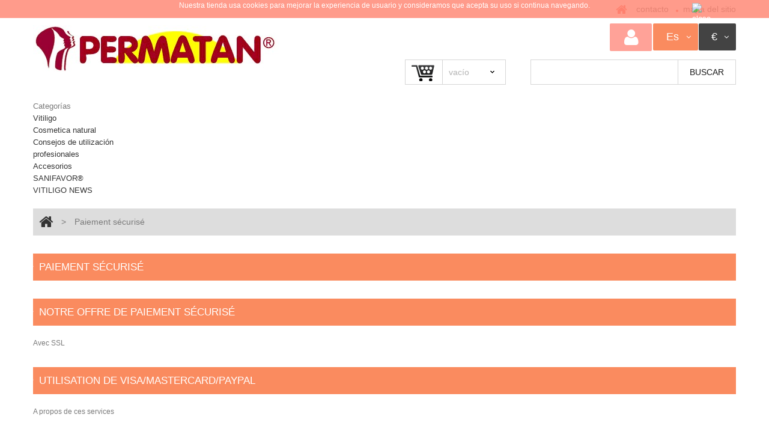

--- FILE ---
content_type: text/html; charset=utf-8
request_url: https://www.permatan.fr/es/content/5-paiement-securise
body_size: 8940
content:
<!DOCTYPE HTML>
<!--[if lt IE 7]> <html class="no-js lt-ie9 lt-ie8 lt-ie7 " lang="es"> <![endif]-->
<!--[if IE 7]><html class="no-js lt-ie9 lt-ie8 ie7" lang="es"> <![endif]-->
<!--[if IE 8]><html class="no-js lt-ie9 ie8" lang="es"> <![endif]-->
<!--[if gt IE 8]> <html class="no-js ie9" lang="es"> <![endif]-->
<html xmlns="http://www.w3.org/1999/xhtml" xml:lang="es">
<head>
<meta charset="utf-8">
<meta http-equiv="Content-Type" content="text/html; charset=utf-8">	
		<title>Paiement s&eacute;curis&eacute; - PERMATAN-INVEST VALOR FRANCE SAS</title>
		<meta name="description" content="Notre offre de paiement sécurisé" />
		<meta name="keywords" content="paiement sécurisé, ssl, visa, mastercard, paypal" />
	<meta name="generator" content="PrestaShop" />
    <meta name="robots" content="index,follow" />
	<meta name="author" content="Prestashop 1.5">   
    <meta name="viewport" content="width=device-width, initial-scale=1, maximum-scale=1" />    
<script>
    if (navigator.userAgent.match(/Android/i)) {
        var viewport = document.querySelector("meta[name=viewport]");
        viewport.setAttribute('content', 'initial-scale=1.0,maximum-scale=1.0,user-scalable=no,width=device-width,height=device-height');
    }
	if(navigator.userAgent.match(/Android/i)){
    window.scrollTo(0,1);
 }
</script> 
    <meta name="apple-mobile-web-app-capable" content="yes" /> 
		<link rel="icon" type="image/vnd.microsoft.icon" href="/img/favicon.ico?1556099074" />
		<link rel="shortcut icon" type="image/x-icon" href="/img/favicon.ico?1556099074" />
		<script type="text/javascript">
			var baseDir = 'https://www.permatan.fr/';
			var baseUri = 'https://www.permatan.fr/';
			var static_token = '597e0aee762406f3ded76e32239d51f4';
			var token = 'ce6524ff185a31d2e632e53a24a5aa40';
			var priceDisplayPrecision = 2;
			var priceDisplayMethod = 0;
			var roundMode = 2;
		</script>
<link href="https://www.permatan.fr/themes/theme685/css/normalize.css" rel="stylesheet" type="text/css" media="all" />
<link href="https://www.permatan.fr/themes/theme685/css/bootstrap.css" rel="stylesheet" type="text/css" media="all" />
<link href="https://www.permatan.fr/themes/theme685/css/bootstrap-responsive.css" rel="stylesheet" type="text/css" media="all" />
<link href="https://www.permatan.fr/themes/theme685/css/font.css" rel="stylesheet" type="text/css" media="all" />
<!--[if lte IE 8]>
    <link rel="stylesheet" href="https://www.permatan.fr/themes/theme685/css/global_ie8.css" type="text/css" media="screen,projection" />
<![endif]-->
<link href='//fonts.googleapis.com/css?family=Kreon' rel='stylesheet' type='text/css' />
<link href='//fonts.googleapis.com/css?family=Droid+Sans' rel='stylesheet' type='text/css' />
<link href='//fonts.googleapis.com/css?family=Average' rel='stylesheet' type='text/css' /> 
<link href="/themes/theme685/css/grid_prestashop.css" rel="stylesheet" type="text/css" media="all" />
<link href="/themes/theme685/css/global.css" rel="stylesheet" type="text/css" media="all" />
<link href="/js/jquery/plugins/bxslider/jquery.bxslider.css" rel="stylesheet" type="text/css" media="all" />
<link href="/themes/theme685/css/modules/blocknewproducts/blocknewproducts.css" rel="stylesheet" type="text/css" media="all" />
<link href="/themes/theme685/css/modules/blockuserinfo/blockuserinfo.css" rel="stylesheet" type="text/css" media="all" />
<link href="/js/jquery/plugins/autocomplete/jquery.autocomplete.css" rel="stylesheet" type="text/css" media="all" />
<link href="/themes/theme685/css/product_list.css" rel="stylesheet" type="text/css" media="all" />
<link href="/modules/addhomefeatured/css/addhomefeatured.css" rel="stylesheet" type="text/css" media="all" />
<link href="/themes/theme685/css/modules/minicslider/views/js/plugins/nivo-slider/nivo-slider.css" rel="stylesheet" type="text/css" media="all" />
<link href="/themes/theme685/css/modules/blocksocial/blocksocial.css" rel="stylesheet" type="text/css" media="all" />
<link href="/themes/theme685/css/modules/blockcontactinfos/blockcontactinfos.css" rel="stylesheet" type="text/css" media="all" />
<link href="/modules/customcontent/customcontent.css" rel="stylesheet" type="text/css" media="all" />
<link href="/modules/paypal/views/css/paypal.css" rel="stylesheet" type="text/css" media="all" />
<link href="/themes/theme685/css/modules/blocktopmenu/css/superfish-modified.css" rel="stylesheet" type="text/css" media="all" />
   
<link href="https://www.permatan.fr/themes/theme685/css/320.css" rel="stylesheet" type="text/css" media="all" />
<link href="https://www.permatan.fr/themes/theme685/css/480.css" rel="stylesheet" type="text/css" media="all" />
<link href="https://www.permatan.fr/themes/theme685/css/768.css" rel="stylesheet" type="text/css" media="all" />
<link href="https://www.permatan.fr/themes/theme685/css/print.css" rel="stylesheet" type="text/css" media="print" />
<script type="text/javascript">
var blocksearch_type = 'top';
var search_url = 'https://www.permatan.fr/es/recherche';
</script>

<script type="text/javascript" src="/js/jquery/jquery-1.11.0.min.js"></script>
<script type="text/javascript" src="/js/jquery/jquery-migrate-1.2.1.min.js"></script>
<script type="text/javascript" src="/js/jquery/plugins/jquery.easing.js"></script>
<script type="text/javascript" src="/js/tools.js"></script>
<script type="text/javascript" src="/themes/theme685/js/cms.js"></script>
<script type="text/javascript" src="/themes/theme685/js/modules/blockcart/ajax-cart.js"></script>
<script type="text/javascript" src="/js/jquery/plugins/jquery.scrollTo.js"></script>
<script type="text/javascript" src="/js/jquery/plugins/jquery.serialScroll.js"></script>
<script type="text/javascript" src="/js/jquery/plugins/bxslider/jquery.bxslider.js"></script>
<script type="text/javascript" src="/js/jquery/plugins/autocomplete/jquery.autocomplete.js"></script>
<script type="text/javascript" src="/modules/favoriteproducts/favoriteproducts.js"></script>
<script type="text/javascript" src="/modules/minicslider/views/js/plugins/nivo-slider/jquery.nivo.slider.pack.js"></script>
<script type="text/javascript" src="/themes/theme685/js/modules/blocktopmenu/js/hoverIntent.js"></script>
<script type="text/javascript" src="/themes/theme685/js/modules/blocktopmenu/js/superfish-modified.js"></script>
<script src="https://www.permatan.fr/themes/theme685/js//source/bootstrap.js"></script>
<script src="https://www.permatan.fr/themes/theme685/js//source/plugins.js"></script>
<script src="https://www.permatan.fr/themes/theme685/js//source/footable.js"></script>
<script src="https://www.permatan.fr/themes/theme685/js//source/jquery.core-ui-select.js"></script> 
<script src="https://www.permatan.fr/themes/theme685/js//source/jquery.scrollpane.js"></script>
<script src="https://www.permatan.fr/themes/theme685/js//source/jquery.uniform.js"></script> 
<script src="https://www.permatan.fr/themes/theme685/js//source/jquery.mousewheel.js"></script>
<script src="https://www.permatan.fr/themes/theme685/js//source/mainscript.js"></script>
<script src="https://www.permatan.fr/themes/theme685/js//source/modernizr-2.5.3.min.js"></script>
<script type="text/javascript">
	var favorite_products_url_add = 'https://www.permatan.fr/es/module/favoriteproducts/actions?process=add';
	var favorite_products_url_remove = 'https://www.permatan.fr/es/module/favoriteproducts/actions?process=remove';
 
</script>

<link rel="alternate" type="application/rss+xml" title="Paiement sécurisé - PERMATAN-INVEST VALOR FRANCE SAS" href="https://www.permatan.fr/modules/feeder/rss.php?id_category=0&amp;orderby=position&amp;orderway=asc" /><script defer type="text/javascript">/*
 *
 *  2007-2024 PayPal
 *
 *  NOTICE OF LICENSE
 *
 *  This source file is subject to the Academic Free License (AFL 3.0)
 *  that is bundled with this package in the file LICENSE.txt.
 *  It is also available through the world-wide-web at this URL:
 *  http://opensource.org/licenses/afl-3.0.php
 *  If you did not receive a copy of the license and are unable to
 *  obtain it through the world-wide-web, please send an email
 *  to license@prestashop.com so we can send you a copy immediately.
 *
 *  DISCLAIMER
 *
 *  Do not edit or add to this file if you wish to upgrade PrestaShop to newer
 *  versions in the future. If you wish to customize PrestaShop for your
 *  needs please refer to http://www.prestashop.com for more information.
 *
 *  @author 2007-2024 PayPal
 *  @author 202 ecommerce <tech@202-ecommerce.com>
 *  @copyright PayPal
 *  @license http://opensource.org/licenses/osl-3.0.php Open Software License (OSL 3.0)
 *
 */


    

function updateFormDatas()
{
	var nb = $('#quantity_wanted').val();
	var id = $('#idCombination').val();

	$('.paypal_payment_form input[name=quantity]').val(nb);
	$('.paypal_payment_form input[name=id_p_attr]').val(id);
}
	
$(document).ready( function() {
    
		var baseDirPP = baseDir.replace('http:', 'https:');
		
	if($('#in_context_checkout_enabled').val() != 1)
	{
        $(document).on('click','#payment_paypal_express_checkout', function() {
			$('#paypal_payment_form_cart').submit();
			return false;
		});
	}


	var jquery_version = $.fn.jquery.split('.');
	if(jquery_version[0]>=1 && jquery_version[1] >= 7)
	{
		$('body').on('submit',".paypal_payment_form", function () {
			updateFormDatas();
		});
	}
	else {
		$('.paypal_payment_form').live('submit', function () {
			updateFormDatas();
		});
	}

	function displayExpressCheckoutShortcut() {
		var id_product = $('input[name="id_product"]').val();
		var id_product_attribute = $('input[name="id_product_attribute"]').val();
		$.ajax({
			type: "GET",
			url: baseDirPP+'/modules/paypal/express_checkout/ajax.php',
			data: { get_qty: "1", id_product: id_product, id_product_attribute: id_product_attribute },
			cache: false,
			success: function(result) {
				if (result == '1') {
					$('#container_express_checkout').slideDown();
				} else {
					$('#container_express_checkout').slideUp();
				}
				return true;
			}
		});
	}

	$('select[name^="group_"]').change(function () {
		setTimeout(function(){displayExpressCheckoutShortcut()}, 500);
	});

	$('.color_pick').click(function () {
		setTimeout(function(){displayExpressCheckoutShortcut()}, 500);
	});

    if($('body#product').length > 0) {
        setTimeout(function(){displayExpressCheckoutShortcut()}, 500);
    }
	
	
			

	var modulePath = 'modules/paypal';
	var subFolder = '/integral_evolution';

	var fullPath = baseDirPP + modulePath + subFolder;
	var confirmTimer = false;
		
	if ($('form[target="hss_iframe"]').length == 0) {
		if ($('select[name^="group_"]').length > 0)
			displayExpressCheckoutShortcut();
		return false;
	} else {
		checkOrder();
	}

	function checkOrder() {
		if(confirmTimer == false)
			confirmTimer = setInterval(getOrdersCount, 1000);
	}

	});


</script><script type="text/javascript">
var _gaq = _gaq || [];
_gaq.push(['_setAccount', 'UA-45163292-1']);
// Recommanded value by Google doc and has to before the trackPageView
_gaq.push(['_setSiteSpeedSampleRate', 5]);

_gaq.push(['_trackPageview']);


(function() {
	var ga = document.createElement('script'); ga.type = 'text/javascript'; ga.async = true;
	ga.src = ('https:' == document.location.protocol ? 'https://ssl' : 'http://www') + '.google-analytics.com/ga.js';
	var s = document.getElementsByTagName('script')[0]; s.parentNode.insertBefore(ga, s);
})(); 
</script>

<script src="https://www.permatan.fr/themes/theme685/js//source/jquery.carouFredSel-6.2.1.js"></script>
<script src="https://www.permatan.fr/themes/theme685/js//source/jquery.touchSwipe.min.js"></script>
</head>
    <!--[if lt IE 9]><div style='clear:both;height:59px;padding:0 15px 0 15px;position:relative;z-index:10000;text-align:center;'><a href="http://www.microsoft.com/windows/internet-explorer/default.aspx?ocid=ie6_countdown_bannercode"><img src="http://storage.ie6countdown.com/assets/100/images/banners/warning_bar_0000_us.jpg" border="0" height="42" width="820" alt="You are using an outdated browser. For a faster, safer browsing experience, upgrade for free today." /></a></div><![endif]-->
	<body id="cms" class="  ">
    	<div id="wrapp">
       <div id="wrapp_2">
          <header id="header" class="container ">
            <div  id="header-inner" >
       			<a id="header_logo" href="https://www.permatan.fr/" title="PERMATAN-INVEST VALOR FRANCE SAS">
                     <img class="logo" src="https://www.permatan.fr/img/logo-1.jpg" alt="PERMATAN-INVEST VALOR FRANCE SAS" width="410" height="77"  />
                  </a>
          
<!-- Block languages module -->
<section id="languages_block_top" class="header-box header-button">
	<div id="countries_2">
    	
                                                                            <p class="selected_language">
                  es
                  <span class="arrow_header_top"><i class="icon-angle-down"></i></span>
                </p>
                                <ul id="first-languages" class="countries_ul list_header">
                            <li >
																<a href="https://www.permatan.fr/fr/content/5-paiement-securise" title="Français (French)">
										<img src="https://www.permatan.fr/img/l/1.jpg" alt="fr" width="26" height="16" /><span>Français (French)</span>
            				</a>
			                </li>
                            <li >
																<a href="https://www.permatan.fr/en/content/5-paiement-securise" title="English (United States)">
										<img src="https://www.permatan.fr/img/l/2.jpg" alt="en" width="26" height="16" /><span>English (United States)</span>
            				</a>
			                </li>
                            <li class="selected">
						<img src="https://www.permatan.fr/img/l/3.jpg" alt="es" width="26" height="16" /><span>Español (Spanish)</span>
                            </li>
                        </ul>
	</div>
</section>
<script type="text/javascript">
$(document).ready(function(){
$('#countries_2 .countries_ul li span').each(function() {
	var h = $(this).html();
	var index = h.indexOf(' ');
		if(index == -1) {
			index = h.length;
		}
	$(this).html('<span class="firstWord">'+ h.substring(index, h.length) + '</span>' + h.substring(0, index));
});
}); 
</script>
<!-- /Block languages module -->

<!-- Block currencies module -->
<section id="currencies_block_top" class="header-box header-button">
<form id="setCurrency" action="/es/content/5-paiement-securise" method="post">
		
		<p  class="inner-carrencies">
        <input type="hidden" name="id_currency" id="id_currency" value=""/>
		<input type="hidden" name="SubmitCurrency" value="" />
        €<span class="arrow_header_top"><i class="icon-angle-down"></i></span>    
		</p>
		<ul id="first-currencies" class="currencies_ul list_header">
							<li >
                					<a href="javascript:setCurrency(5);" title="Dollar Canadien"><span>$</span>Dollar Canadien</a>			
                    				</li>
							<li class="selected">
                                            <span>€</span>Euro
                				</li>
							<li >
                					<a href="javascript:setCurrency(3);" title="Franc"><span>CHF</span>Franc</a>			
                    				</li>
							<li >
                					<a href="javascript:setCurrency(6);" title="GBP"><span>£</span>GBP</a>			
                    				</li>
							<li >
                					<a href="javascript:setCurrency(2);" title="US Dollar"><span>$</span>US Dollar</a>			
                    				</li>
					</ul>
	</form>
</section>
<!-- /Block currencies module --><!-- Block permanent links module HEADER -->
<section class="header-box blockpermanentlinks-header">
    <ul id="header_links">
        <li><a href="https://www.permatan.fr/es/" class="header_links_home"><i class="icon-home"></i></a></li>
        <li id="header_link_contact"><a href="https://www.permatan.fr/es/contactez-nous" title="contacto">contacto</a></li>
        <li id="header_link_sitemap"><a href="https://www.permatan.fr/es/plan-du-site" title="mapa del sitio">mapa del sitio</a></li>

        
    </ul>

    <div class="mobile-link-top header-button">
        <h4><i class="icon-align-justify"></i>
             <span class="title-hed"></span><span class="arrow_header_top_menu arrow_header_top"></span>
        </h4>
        <ul id="mobilelink" class="list_header">
            <li><a href="https://www.permatan.fr/es/" class="header_links_home">Inicio</a></li>
            <li id="header_link_contact"><a href="https://www.permatan.fr/es/contactez-nous" title="contacto">contacto</a></li>
            <li id="header_link_sitemap"><a href="https://www.permatan.fr/es/plan-du-site" title="mapa del sitio">mapa del sitio</a></li>
		</ul>
    </div>
</section>
<!-- /Block permanent links module HEADER -->


<!-- block seach mobile -->
<!-- Block search module TOP -->
<section id="search_block_top" class="header-box">
	<form method="get" action="https://www.permatan.fr/es/recherche" id="searchbox">
		<p>
			<label for="search_query_top">Buscar</label>
			<input type="hidden" name="controller" value="search" />
			<input type="hidden" name="orderby" value="position" />
			<input type="hidden" name="orderway" value="desc" />
			<input class="search_query" type="text" id="search_query_top" name="search_query" value="" />
            <a href="javascript:document.getElementById('searchbox').submit();">Buscar</a>
			
	    </p>
	</form>
</section>
	<script type="text/javascript">
	// <![CDATA[
		function tryToCloseInstantSearch() {
			if ($('#old_center_column').length > 0)
			{
				$('#center_column').remove();
				$('#old_center_column').attr('id', 'center_column');
				$('#center_column').show();
				return false;
			}
		}
		
		instantSearchQueries = new Array();
		function stopInstantSearchQueries(){
			for(i=0;i<instantSearchQueries.length;i++) {
				instantSearchQueries[i].abort();
			}
			instantSearchQueries = new Array();
		}
		
		$("#search_query_top").keyup(function(){
			$('#old_center_column').next().removeClass('span12').addClass('span9');
			if($(this).val().length > 0){
				stopInstantSearchQueries();
				instantSearchQuery = $.ajax({
					url: 'https://www.permatan.fr/es/recherche',
					data: {
						instantSearch: 1,
						id_lang: 3,
						q: $(this).val()
					},
					dataType: 'html',
					type: 'POST',
					success: function(data){
						if($("#search_query_top").val().length > 0)
						{
							tryToCloseInstantSearch();
							$('#center_column').attr('id', 'old_center_column');
							$('#old_center_column').after('<div id="center_column" class="instant ' + $('#old_center_column').attr('class') + '">'+data+'</div>');
							$('#old_center_column').next().removeClass('span12').addClass('span9');
							$('#old_center_column').hide();
							                                                        $('body').addClass('instant_search'); 
							$("#instant_search_results a.close").click(function() {
								$("#search_query_top").val('');
								 $('body').removeClass('instant_search'); 
								return tryToCloseInstantSearch();
							});
							return false;
						}
						else
							tryToCloseInstantSearch();
					}
				});
				instantSearchQueries.push(instantSearchQuery);
			}
			else
				tryToCloseInstantSearch();
		});
	// ]]>
	</script>
	<script type="text/javascript">
	// <![CDATA[
		$('document').ready( function() {
			$("#search_query_top")
				.autocomplete(
					'https://www.permatan.fr/es/recherche', {
						minChars: 3,
						max: 10,
						width: 300,
						selectFirst: false,
						scroll: false,
						dataType: "json",
						formatItem: function(data, i, max, value, term) {
							return value;
						},
							parse: function(data) {
							var mytab = new Array();
							for (var i = 0; i < data.length; i++)
								mytab[mytab.length] = { data: data[i], value: data[i].cname + ' > ' + data[i].pname };
							return mytab;
						},
						extraParams: {
							ajaxSearch: 1,
							id_lang: 3
						}
					}
				)
				.result(function(event, data, formatted) {
					$('#search_query_top').val(data.pname);
					document.location.href = data.product_link;
						})
		});
	// ]]>
	</script>

<!-- /Block search module TOP -->

<!-- Block user information module HEADER -->
<section class="blockuserinfoname">
		</section>
<section class="blockuserinfo header-box">
					<a href="https://www.permatan.fr/es/mon-compte" title="Entrar" class="login" rel="tooltip" data-placement="bottom" data-original-title="first tooltip" ><span><i class="icon-lock"></i></span></a>
		</section>

<section id="header_user" class="blockuserinfo-cart header-box">
				<div id="shopping_cart">
        <a href="https://www.permatan.fr/es/commande" title="Ver mi carrito de compra" rel="nofollow">
          <strong class="opancart"></strong>
                <span class="shopping_cart_title"><img src="https://www.permatan.fr/themes/theme685/img/panier.png" alt="Panier"/></span>
                <span class="ajax_cart_quantity hidden">0</span>
                <!--span class="ajax_cart_product_txt hidden">producto</span>
                <span class="ajax_cart_product_txt_s hidden">productos</span-->
                 
                <span class="ajax_cart_no_product">vacío</span>
            </a>
		</div>
		</section><div id="menu-wrap" class="clearfix">
	<div id="menu-trigger">Categorías<span class="menu-icon"></span></div>
	<ul id="menu-custom">
			<li><a href="https://www.permatan.fr/es/6-vitiligo" title="Vitiligo">Vitiligo</a></li><li><a href="https://www.permatan.fr/es/13-cosmetica-natural" title="Cosmetica natural">Cosmetica natural</a></li><li><a href="https://www.permatan.fr/es/content/8-consejos-de-utilizacion" title="Consejos de utilizaci&oacute;n">Consejos de utilizaci&oacute;n</a></li>
<li><a href="https://www.permatan.fr/es/content/10-profesionales" title="profesionales">profesionales</a></li>
<li><a href="https://www.permatan.fr/es/9-accesorios" title="Accesorios">Accesorios</a></li><li><a href="https://www.permatan.fr/es/14-sanifavor" title="SANIFAVOR®">SANIFAVOR®</a></li><li><a href="https://www.permatan.fr/es/16-vitiligo-news" title="VITILIGO NEWS">VITILIGO NEWS</a></li>
							<!--<li class="search">
					<form id="searchbox" action="https://www.permatan.fr/es/recherche" method="get">
								<input type="hidden" name="controller" value="search" />
						<input type="hidden" value="position" name="orderby"/>
						<input type="hidden" value="desc" name="orderway"/>
						<input type="text" name="search_query" value="" placeholder="Search..." />
					</form>
				</li>-->
					</ul>
	</div>




<script type="text/javascript">
	var CUSTOMIZE_TEXTFIELD = 1;
	var img_dir = 'https://www.permatan.fr/themes/theme685/img/';
</script>
<script type="text/javascript">
	var customizationIdMessage = 'Personalización n°';
	var removingLinkText = 'eliminar este producto de mi carrito';
	var freeShippingTranslation = 'Envío gratuito!';
	var addedSuccessfully = 'Su producto se ha añadido correctamente a su carrito!';
	var freeProductTranslation = '¡Gratis!';
	var delete_txt = 'Eliminar';
	var ajaxcart_allowed = 1;
</script>


<!-- MODULE Block cart -->
<section id="cart_block" class="block column_box exclusive">
	<h4><span>carrito</span><span class="column_icon_toggle"></span></h4>
	<div class="block_content toggle_content">
    <!-- block summary -->
	<div id="cart_block_summary" class="collapsed">
		<span class="ajax_cart_quantity" style="display:none;">0</span>
		<span class="ajax_cart_product_txt_s" style="display:none">productos</span>
		<span class="ajax_cart_product_txt" >producto</span>
		<span class="ajax_cart_total" style="display:none">
					</span>
		<span class="ajax_cart_no_product" >vacío</span>
	</div>
    	<!-- block list of products -->
	<div id="cart_block_list" class="expanded">
			<p class="cart_no_products"  id="cart_block_no_products" >No hay productos</p>

       <table id="vouchers" style="display:none;">
			<tbody>
								</tbody>
		</table>
		<div class="cart-prices">
			<div class="cart-prices-block">
	<span id="cart_block_shipping_cost" class="price ajax_cart_shipping_cost">0,00€</span>
			<span>Transporte</span>
			</div>
									<div class="cart-prices-block">
				<span id="cart_block_tax_cost" class="price ajax_cart_tax_cost">0,00€</span>
				<span>Impuestos</span>
			</div>
						<div class="cart-prices-block">
				<span id="cart_block_total" class="price ajax_block_cart_total">0,00€</span>
			<span>Total</span>
			</div>
		</div>
									<p id="cart-price-precisions">
					Estos precios se entienden IVA incluído
				</p>
										<p id="cart-buttons" class="">
			<a href="https://www.permatan.fr/es/commande" class="button_mini" title="Ver mi carrito de compra" rel="nofollow">carrito</a>			<a href="https://www.permatan.fr/es/commande" id="button_order_cart" class="exclusive" title="Confirmar" rel="nofollow">Confirmar</a>
		</p>
	</div>
	</div>
</section>
<!-- /MODULE Block cart -->            <!-- Minic Slider -->
        <!-- cookieslaw module -->
	
				<script type="text/javascript">
					function closeinfo()
					{
						document.getElementById('AvisoCookieslaw').style.display='none';
					}
				</script>
				<div style="width: 100%; position: fixed; top:0; box-shadow: 0 0 10px 0 #FFFFFF; background: #FF826F; z-index: 9999; font-size: 13px; line-height: 1.5em; font-family: arial; left: 0px; color: #FFF; opacity: 0.8;" id="AvisoCookieslaw"><div style="position: relative; width: 80%; margin: 0 10%; display: block;text-align:center;min-height:30px;"><p><span style="font-family: tahoma, arial, helvetica, sans-serif;">Nuestra tienda usa cookies para mejorar la experiencia de usuario y consideramos que acepta su uso si continua navegando.</span></p><div style="position:absolute;top:5px;left:100%;"><img src="/modules/lgcookieslaw/views/img/close.png" alt="close" style="cursor:pointer;width:21px;height:21px;max-width:21px;" onclick="closeinfo();"></div></div></div>
<!-- /cookieslaw module -->
         </div>
           </header>
<div id="columns" class="container ">
                 <div class="row ">  
                 <div class="loader_page">    
                                <aside id="left_column"  class="span3 column" style=" display:none">
                                       
                                </aside>   
                         <div id="center_column" class="center_column span9 clearfix">
 	
<!-- Breadcrumb -->
<div class="breadcrumb">
<div class="breadcrumb_inset">
	<a class="breadcrumb-home" href="https://www.permatan.fr/" title="volver a Inicio" rel="tooltip"><i class="icon-home"></i></a>
			<span class="navigation-pipe" >&gt;</span>
					<span class="navigation_page">Paiement s&eacute;curis&eacute;</span>
			</div>
</div>
<!-- /Breadcrumb -->
		<div class="rte">
		<h2>Paiement sécurisé</h2>
<h3>Notre offre de paiement sécurisé</h3>
<p>Avec SSL</p>
<h3>Utilisation de Visa/Mastercard/Paypal</h3>
<p>A propos de ces services</p>
	</div>
<br />
						</div>

<!-- Right -->
<aside id="right_column"  class="span3 column right_home">   
              
</aside>
</div>
	</div>
    	</div>
<div class="footer-bg-mob">
    <footer class="container ">
       <div class="row modules">
           <section class="block blocksocial span3">
	<h4>Siganos</h4>
	<ul class="toggle_content">
		
				        <li class="facebook"><a href="https://www.facebook.com/pages/Dermask-Permatan-Vitiligo/108404400491?ref=hl" target="_blank"></a></li>	</ul>
    <img src="https://www.permatan.fr/themes/theme685/img/logos2.jpg" alt="Pr�serve la couche d'ozone"/>
</section>   
    <!-- MODULE Block footer -->
<section class="block blockcms_footer span3">
        <h4 class="toggle">Información</h4>
		<ul class="list-footer toggle_content clearfix">
			<!--<li class="first_item"><a href="https://www.permatan.fr/es/promotions" title="Promociones especiales">Promociones especiales</a></li>			<li class="item"><a href="https://www.permatan.fr/es/nouveaux-produits" title="Novedades">Novedades</a></li>
			<li class="item"><a href="https://www.permatan.fr/es/meilleures-ventes" title="Mejores ventas">Mejores ventas</a></li>			<li class="item"><a href="https://www.permatan.fr/es/magasins" title="Nuestras tiendas">Nuestras tiendas</a></li>			

            -->
            									<li class="item"><a href="https://www.permatan.fr/es/content/2-mentions-legales" title="Mentions l&eacute;gales">Mentions l&eacute;gales</a></li>
																<li class="item"><a href="https://www.permatan.fr/es/content/3-conditions-generales-de-ventes" title="Conditions G&eacute;n&eacute;rales de Ventes">Conditions G&eacute;n&eacute;rales de Ventes</a></li>
																<li class="item"><a href="https://www.permatan.fr/es/content/6-distributors" title="DISTRIBUTORS">DISTRIBUTORS</a></li>
																<li class="item"><a href="https://www.permatan.fr/es/content/7-quienes-somos-nosotros" title="Qui sommes nous">Qui sommes nous</a></li>
																<li class="item"><a href="https://www.permatan.fr/es/content/8-consejos-de-utilizacion" title="Consejos de utilizaci&oacute;n">Consejos de utilizaci&oacute;n</a></li>
																<li class="item"><a href="https://www.permatan.fr/es/content/9-recrutement" title="La Carta del fundador de PERMATAN&reg;">La Carta del fundador de PERMATAN&reg;</a></li>
							            <li class="item"><a href="https://www.permatan.fr/es/contactez-nous" title="Contacte con nosotros">Contacte con nosotros</a></li>
			<li><a href="https://www.permatan.fr/es/plan-du-site" title="mapa del sitio">Mapa del sitio</a></li>
		</ul>
	
</section>
	<!-- /MODULE Block footer -->
<!-- Block myaccount module -->
<section class="block blockmyaccountfooter span3">
	<h4>Mi cuenta</h4>
		<ul class="list-footer toggle_content clearfix">
			<li><a href="https://www.permatan.fr/es/historique-des-commandes" title="Mis pedidos" rel="nofollow">Mis pedidos</a></li>
						<li><a href="https://www.permatan.fr/es/avoirs" title="Mis vales descuento" rel="nofollow">Mis vales descuento</a></li>
			<li><a href="https://www.permatan.fr/es/adresses" title="Mis direcciones" rel="nofollow">Mis direcciones</a></li>
			<li><a href="https://www.permatan.fr/es/identite" title="Administrar mi información personal" rel="nofollow">Mis datos personales</a></li>
			<li><a href="https://www.permatan.fr/es/bons-de-reduction" title="Mis vales" rel="nofollow">Mis vales</a></li>			
		</ul>    		
</section>
<!-- /Block myaccount module -->
<!-- MODULE Block contact infos -->
<section class="block blockcontactinfos span3">
	<h4>Contacte con nosotros</h4>
	<ul class="toggle_content">
		        <li class="addres_contact">PERMATAN - INVEST VALOR FRANCE sas<br />
        55 Avenue Marceau<br />
        75116 Paris<br />
        France<br />
        </li>
        				<li class="addres_mailto"><a href="&#109;&#97;&#105;&#108;&#116;&#111;&#58;%73%61%6c%65%73@%70%65%72%6d%61%74%61%6e.%66%72" >&#x73;&#x61;&#x6c;&#x65;&#x73;&#x40;&#x70;&#x65;&#x72;&#x6d;&#x61;&#x74;&#x61;&#x6e;&#x2e;&#x66;&#x72;</a></li>        <li><img src="https://www.permatan.fr/themes/theme685/img/vignette-ozone.jpg" alt="Pr�serve la couche d'ozone"/></li>
	</ul>
</section>
<script type="text/javascript">
				var time_start;
				$(window).load(
					function() {
						time_start = new Date();
					}
				);
				$(window).unload(
					function() {
						var time_end = new Date();
						var pagetime = new Object;
						pagetime.type = "pagetime";
						pagetime.id_connections = "4824412";
						pagetime.id_page = "28";
						pagetime.time_start = "2026-01-12 20:33:01";
						pagetime.token = "d160b40c66e2719a35bf634422b429114de95f75";
						pagetime.time = time_end-time_start;
						$.post("https://www.permatan.fr/es/index.php?controller=statistics", pagetime);
					}
				);
			</script>    
      </div>
    </footer> 
</div>          
	</div>
		</div>
</body></html>

--- FILE ---
content_type: text/css
request_url: https://www.permatan.fr/themes/theme685/css/grid_prestashop.css
body_size: 25
content:
.test {
    opacity: 1;
}

--- FILE ---
content_type: text/css
request_url: https://www.permatan.fr/themes/theme685/css/global.css
body_size: 26197
content:
@import url("grid_prestashop.css");
/* ************************************************************************************************
GENERAL STYLE
************************************************************************************************ */
* {
	margin: 0;
	padding: 0;
}
ul, ol {
	list-style: none;
	margin: 0;
}
html {
	margin: 0;
	padding: 0;
	outline: 0!important;
}
body {
	font: 13px/1.6 Arial, Helvetica, sans-serif;
	color: #7a7a7a;
	margin: 0;
	padding: 0;
	text-align: center;
}
.spacer {
	clear:both;
	margin:0;
	padding:0;
	line-height:0;
	font-size:0;
}
body.instant_search #customcontent_top{ display:none;}
body {
	min-width: 320px;
	position: relative;
}
h1 {
	font-size: 24px;
	line-height: 1.5;
	margin-bottom: 14px;
}
h2 {
	font-size: 20px;
	line-height: 1.5;
	margin-bottom: 12px;
}
h3 {
	font-size: 18px;
	line-height: 1.5;
	margin-bottom: 10px;
}
h4 {
	font-size: 14px;
	line-height: 1.5;
	margin-bottom: 8px;
}
h5 {
	font-size: 12px;
	line-height: 1.5;
	margin: 0px;
}
h6 {
	font-size: 11px;
	line-height: 1.5;
	margin-bottom: 4px;
}
p {
	font-size: 12px;
	margin: 0 0 20px 0;
}
a, a:visited, a:active, a:link, a:focus {
	cursor: pointer;
	text-decoration: none;
	color: #333;
	outline: none;
}
.inner-carrencies.mobile-open,
.inner-carrencies.mobile-open i,
.inner-carrencies:hover i,
#currencies_block_top p.inner-carrencies.mobile-open{ color:#7A7A7A;}
a:hover {
	text-decoration: none;
	color: #ff826e;
}
a.btn {
	color: #fff;
}
.btn i {
	margin-right: 7px;
}
ol {
	counter-reset: item;
	list-style-type: none;
	margin: 0 0 0 15px;
}
ol li:before {
	content: counter(item, decimal) " ";
	counter-increment: item;
}
legend {
	color: #000
}
sup {
	color: #F00;
	font-size: 100%;
	top: -4px;
}
.clearfix:before, .clearfix:after {
	content: ".";
	display: block;
	height: 0;
	overflow: hidden
}
.clearfix:after {
	clear: both
}
.clearfix {
	zoom: 1
}
html {
	width: 100%;
}
/* ************************************************************************************************
STRUCTURE
************************************************************************************************ */
#wrapp {
	/*background: url(../img/bg-main.jpg) left top repeat-x #ffffe2;*/
	position: relative;
	overflow: hidden;
	width: 100%;
	padding-bottom:60px;
}
#wrapp_2 {
	margin: 0 auto;
	padding: 0;
	max-width:1272px;
	background:#fff;
	text-align: left;
}
#right_column {
	padding:72px 0px 10px 0px;
    display:none;
}
#product #right_column {
	padding:72px 0 10px 0;
}
#left_column {
	display: none;
}
body#index #right_column {
	display: none;
}
body#index .instant + #right_column {
	display: block;
}
#center_column {
	padding-bottom: 30px;
}
#product #center_column {
	padding-bottom: 30px;
}
body#index #center_column {
	padding-bottom: 0px;
}
body#index #center_column.instant { padding-bottom:10px;}
/* ************************************************************************************************
MAIN STYLE STORE
************************************************************************************************ */
h1 {
	color: #fff;
	font-size: 17px;
	text-transform: uppercase;
	font-weight: normal;
	padding:10px 10px 10px 10px;
	position:relative;
	margin:30px 0 20px 0;
background:#FA8B5F;
}


h1 span {
	padding-right: 5px;
	padding-left:20px;
}
h1 span:before {
  content: "\f054";
  font-family: FontAwesome; /* or whatever */
  display: inline-block;
  margin-left: -1.2em; /*same as padding-left set on li*/
  width: 1.2em; 
}
h1 strong {
	float: right;
	padding: 5px 0 0 0;
	font-size: 14px;
	line-height: 20px;
	font-weight: normal;
	color: #fff;
	font-style: italic;
	display: block;
	white-space: nowrap;
}
.notification {
	font-sise: 16px;
	font-family: Georgia, "Times New Roman", Times, serif;
	letter-spacing: 1px;
	padding: 20px 20px 20px 60px;
	border-radius: 4px;
}
.notification strong {
	margin-right: 5px;
}
.notification p {
	font-size: 11px;
	padding: 0px;
	margin: 0px;
	color: #333333;
}
.notification_warning {
	background-image: url(../img/error.png);
	background-position: 15px center;
	background-repeat: no-repeat;
	border: 2px solid #FFC237;
	background-color: #FFEAA8;
	color: #826200;
}
a.product_link {
	font-size: 14px;
	color: #353535;
	font-weight: normal;
	/*text-transform: uppercase;*/
	line-height:20px;
	font-family: Arial;
}
a.product_link:hover {
	color: #ff826e;
}
span.price {
	color: #000000;
	font-weight: normal;
	font-size: 16px;
		font-family: Arial;
}
.columns .bordercolor, #columns .bordercolor {
	border-color: #ccc;
}
#carouselproduct .price, #carouselproductcross .price {
	font-size: 12px;
}
/* ************************************************************************************************
ERRORS
************************************************************************************************ */
div.error {
	margin: 20px 0 20px 0;
	padding: 20px;
}
div.error p {
	padding: 0;
	margin: 0 0 0px 0;
	font-size: 14px;
	text-transform: uppercase;
}
div.error ol {
	margin: 0px 0 0 0
}
div.error p.lnk {
	float: right;
	margin-top: 7px;
}
div.error p.lnk .btn {
	color: #fff;
	font-weight: normal;
}
div.error li {
	padding: 0px 0 0 0;
	list-style-position: inside;
	list-style-type: decimal;
}
p.warning {
	background: #d4eeff;
	border: 1px solid #34acf9;
	margin: 20px 0 20px 0;
	padding: 12px 10px 12px 20px;
	font-size: 14px;
	color: #0473b9;
}
p.warning i {
	font-size: 25px;
	vertical-align: -3px;
	margin-right: 20px;
}
p.warning a {}
p.warning a:hover {}
.warning_inline {
	color: #ff0000;
	font-weight: bold;
}
.alert-error, div.error {
	background: url(../img/warning.png) 20px center no-repeat #fde4e1;
	padding-left: 70px;
	font-size: 14px;
	font-weight: bold;
	border: 1px solid #ebbcb5;
	font-size: 12px;
	font-weight: bold;
	color: #df0505;
}
/* ************************************************************************************************
SUCCESS CNFIRMATION
************************************************************************************************ */	
p.success, p.confirmation {
	margin: 20px 0 0 0;
	padding: 12px 10px 12px 20px;
	font: bold 12px "Arial";
	color: #95bc01;
	background: #f7fde1;
	border: 1px solid #dfebb5;
	border-radius: 5px;
}
p.success i {
	font-size: 25px;
	vertical-align: -3px;
	margin-right: 20px;
}
.success_inline {
	color: #33a33b;
	font-weight: bold;
}
.required {
	color: #FF0000
}
#order-confirmation p.success {
	margin-bottom: 20px;
}
a.cus-suport {
	margin-left: 10px;
	color: #a9a9a9;
}
a.cus-suport:hover {
	color: #333;
}
.cus-suport i {
	margin-right: 5px;
	font-size: 13px;
}
/* ************************************************************************************************
CMS PAGE
************************************************************************************************ */
#cms #center_column div.rte {
	padding: 0 0px 0px 0px;
}
#cms #center_column h1 {
	margin-bottom: 2px;
}
#cms #center_column h2 {
	padding-bottom: 9px;
}
#cms #center_column h3{ margin-bottom:20px;}
#cms #center_column h1,
#cms #center_column h2,
#cms #center_column h3 {
	color: #fff;
	font-size: 17px;
	text-transform: uppercase;
	font-weight: normal;
	padding:10px 10px 10px 10px;
	position:relative;
	margin:30px 0 20px 0;
background:#FA8B5F;
}
#cms #center_column h1:before ,
#cms #center_column h2:before,
#cms #center_column h3:before{
  content: "\f054";
  font-family: FontAwesome; /* or whatever */
  display: inline-block;
  margin-left: -1.2em; /*same as padding-left set on li*/
  width: 1.2em; 
}
#cms #center_column .titled_box p {
	margin-bottom: 4px;
}
#cms #center_column .titled_box.titled_box_center p {
	margin-bottom: 20px;
}
#cms #center_column .titled_box h2 {
	margin-top: 6px;
}
#cms #center_column .titled_box.titled_box_center h2 {
	margin-top: 0;
	text-align: center;
}
#cms #center_column .titled_box.titled_box_center h2 span {
	padding: 4px 10px 0px 10px;
	display: inline-block;
}
.center_column .rte ul {
	margin:0px 0 -3px 0px;
	padding: 0px 0 0 0;
	list-style: none;
}
#cms #center_column .titled_box .img_cms {
	margin-bottom: 9px;
}
/* ************************************************************************************************
	BUTTONS
************************************************************************************************ */
input.button_mini, input.button_small, input.button, input.button_large, input.button_mini_disabled, input.button_small_disabled, input.button_disabled, input.button_large_disabled, input.exclusive_mini, input.exclusive_small, input.exclusive, input.exclusive_large, input.exclusive_mini_disabled, input.exclusive_small_disabled, input.exclusive_disabled, input.exclusive_large_disabled, a.button_mini, a.button_small, a.button, a.button_large, a.exclusive_mini, a.exclusive_small, a.exclusive, a.exclusive_large, span.button_mini, span.button_small, span.button, span.button_large, span.exclusive_mini, span.exclusive_small, span.exclusive, span.exclusive_large {
	padding:6px 14px;
	font-weight: normal;
	font-size: 11px;
	font-family: Arial, Helvetica, sans-serif;
	color: #fff;
	line-height: 16px;
	display: inline-block;
	*display: inline;
	margin-bottom: 0;
	vertical-align: middle;
	cursor: pointer;
	*border: 0;
	*zoom: 1;
background:#ff826e;
border-radius:2px;
border:none;
}
input.button_mini_disabled, input.button_small_disabled, input.button_disabled, input.button_large_disabled, input.exclusive_mini_disabled, input.exclusive_small_disabled, 
input.exclusive_disabled, input.exclusive_large_disabled, span.button_mini, span.button_small, span.button, span.button_large, span.exclusive_mini, span.exclusive_small, span.exclusive, span.exclusive_large {
	cursor: default;
	color: #7c7c7c;
	background: #ccc;
}
input.button_mini:hover, a.button_mini:hover, input.button_small:hover, a.button_small:hover, input.button:hover, a.button:hover, input.button_large:hover, a.button_large:hover, 
input.exclusive_mini:hover, a.exclusive_mini:hover, input.exclusive_small:hover, a.exclusive_small:hover, input.exclusive:hover, a.exclusive:hover, input.exclusive_large:hover, 
a.exclusive_large:hover { background:#fdb26c; color:#fff;}
a.btn_add_cart {
	border: 1px solid #020202;
	color: #838383;
	text-transform:uppercase;
	margin-right: 2px;
	padding: 7px 14px 6px 14px;
	background: rgb(02,02,02);
	background: -moz-linear-gradient(top, rgba(02,02,02,1) 0%, rgba(73,73,73,1) 100%);
	background: -webkit-gradient(linear, left top, left bottom, color-stop(0%, rgba(02,02,02,1)), color-stop(100%, rgba(73,73,73,1)));
	background: -webkit-linear-gradient(top, rgba(02,02,02,1) 0%, rgba(73,73,73,1) 100%);
	background: -o-linear-gradient(top, rgba(02,02,02,1) 0%, rgba(73,73,73,1) 100%);
	background: -ms-linear-gradient(top, rgba(02,02,02,1) 0%, rgba(73,73,73,1) 100%);
	background: linear-gradient(to bottom, rgba(02,02,02,1) 0%, rgba(73,73,73,1) 100%);
	filter: progid:DXImageTransform.Microsoft.gradient( startColorstr='#020202', endColorstr='#494949', GradientType=0 );
}
a.btn_add_cart span {
	line-height: 18px;
	padding: 2px 0 2px 20px;
}
a.btn_add_cart:hover {
	border: 1px solid #020202;
	background: rgb(73,73,73);
	color:#fff;
	background: -moz-linear-gradient(top, rgba(73,73,73,1) 0%, rgba(02,02,02,1) 100%);
	background: -webkit-gradient(linear, left top, left bottom, color-stop(0%, rgba(73,73,73,1)), color-stop(100%, rgba(02,02,02,1)));
	background: -webkit-linear-gradient(top, rgba(73,73,73,1) 0%, rgba(02,02,02,1) 100%);
	background: -o-linear-gradient(top, rgba(73,73,73,1) 0%, rgba(02,02,02,1) 100%);
	background: -ms-linear-gradient(top, rgba(73,73,73,1) 0%, rgba(02,02,02,1) 100%);
	background: linear-gradient(to bottom, rgba(73,73,73,1) 0%, rgba(02,02,02,1) 100%);
	filter: progid:DXImageTransform.Microsoft.gradient( startColorstr='#494949', endColorstr='#020202', GradientType=0 );
}
.btn-img {
	padding: 2px 12px 1px 3px!important;
}
/* ************************************************************************************************
	FORM
************************************************************************************************ */
form {
	margin: 0 0 20px 0;
	padding: 0;
}
input[type="text"], input[type="password"], input[type="date"], input[type="datetime"], input[type="email"], input[type="number"], input[type="search"], input[type="tel"], input[type="time"], input[type="url"], textarea {
	background-color: white;
	font-family: inherit;
	border: 1px solid #e2e2e2;
	-webkit-border-radius: 0px;
	-moz-border-radius: 0px;
	-ms-border-radius: 0px;
	-o-border-radius: 0px;
	border-radius: 0px;
	-webkit-box-shadow: none;
	-moz-box-shadow: none;
	box-shadow: none;
	-webkit-appearance: none;
	color: rgba(0, 0, 0, 0.75);
	display: block;
	font-size: 14px;
	margin: 0 0 12px 0;
	padding: 6px;
	height: 32px;
	width: 100%;
	-webkit-transition: all 0.15s linear;
	-moz-transition: all 0.15s linear;
	-o-transition: all 0.15s linear;
	transition: all 0.15s linear;
	outline: none;
}
input[type="text"].oversize, input[type="password"].oversize, input[type="date"].oversize, input[type="datetime"].oversize, input[type="email"].oversize, input[type="number"].oversize, input[type="search"].oversize, input[type="tel"].oversize, input[type="time"].oversize, input[type="url"].oversize, textarea.oversize {
	font-size: 17px;
	padding: 4px 6px;
}
input[type="text"]:focus, input[type="password"]:focus, input[type="date"]:focus, input[type="datetime"]:focus, input[type="email"]:focus, input[type="number"]:focus, input[type="search"]:focus, input[type="tel"]:focus, input[type="time"]:focus, input[type="url"]:focus, textarea:focus {
	background: #fafafa;
	outline: none !important;
	border-color: #b3b3b3;
	box-shadow: none;
}
input[type="text"][disabled], input[type="password"][disabled], input[type="date"][disabled], input[type="datetime"][disabled], input[type="email"][disabled], input[type="number"][disabled], input[type="search"][disabled], input[type="tel"][disabled], input[type="time"][disabled], input[type="url"][disabled], textarea[disabled] {
	background-color: #ddd;
	box-shadow: none;
}
textarea {
	height: auto;
	resize: none;
}
select, select:focus, select:focus {
	width: 100%;
	outline: none;
}
select {
	background: #FFFFFF;
	border-color: #e2e2e2 #e2e2e2 #e2e2e2 #e2e2e2;
	border-radius: 0px 0px 0px 0px;
	border-style: solid;
	border-width: 1px;
	height: auto;
	padding: 6px 6px 6px 2px;
	width: auto;
}
.product_sort .btn {
	width: 177px;
	text-align: left;
}
.btn {
	border-radius: 0;
}
.product_sort .dropdown-menu .active > a, .product_sort .dropdown-menu .active > a:hover {
	background: #333;
}
select.btn-mini {
	height: auto;
	line-height: 14px;
}
select.btn {
	-webkit-appearance: button;
	-moz-appearance: button;
	appearance: button;
	padding-right: 16px;
}
select.btn-mini + .caret {
	margin-left: -20px;
	margin-top: 9px;
}
input[type=submit], input[type=button] {
	-webkit-border-radius: 0px;
}
.modal-footer input[type=submit] {}
label {
	font-size: 13px;
	display: inline-block;
	color: #333;
	margin-bottom: 5px;
	cursor: default;
}
input, textarea, select {
	-webkit-box-sizing: border-box;
	-moz-box-sizing: border-box;
	box-sizing: border-box;
	width: 100%;
}
input:before, textarea:before, select:before, input:after, textarea:after, select:after {
	-webkit-box-sizing: border-box;
	-moz-box-sizing: border-box;
	box-sizing: border-box;
}
input, textarea, select, .uneditable-input {
	margin-bottom: 0;
}
.radio input[type="radio"], .checkbox input[type="checkbox"] {
	float: left;
	margin-left: 0px;
}
input[type="radio"], input[type="checkbox"] {
	line-height: normal;
	margin: 4px 0 0;
}
.checkbox label, .radio label {
	display: inline-block;
}
input[type="file"]:focus, input[type="radio"]:focus, input[type="checkbox"]:focus {
	outline: 0 none;
}
form p.id_state {
	display: none;
}
form.std fieldset, form fieldset {
	border: none;
}
form.std .text label, form.std .password label, form.std .textarea label, form.std .select label {
	display: block;
}
form.std .select span, form.std .radio span, form.std .checkbox span {
	text-align: left;
	padding: 4px 0px 0 0;
	color: #333;
}
form.std span.inline-infos {
	display: block;
	margin: 0 0 -3px 0;
	padding: 2px 0 0 157px;
	font: normal 11px "Arial";
	color: #3a3a3a;
}
span.editable {
	padding: 0 0 0 7px;
	font: normal 12px "Arial";
	color: #3a3a3a;
	margin: 0;
	float: none;
}
span.form_info {
	padding: 0 0 0 5px;
	color: #333;
	font-style: italic;
}
form.std .text, form.std .password, p.textarea {
	margin: 0;
}
form.std .text input, form.std .password input {
	width: 400px;
}
select#days {
	width: 94px;
	margin: 0 8px 10px 0;
}
select#months {
	width: 95px;
	margin: 0 8px 10px 0;
}
select#years {
	width: 95px;
	margin: 0 0px 10px 0;
}
input:focus {
	outline: none;
}
form.std p.checkbox, form.std p.radio {
	margin: 0;
	padding: 15px 0 0 0;
	overflow: hidden;
}
form.std p.submit {
	margin: 0;
	padding: 20px 0 0 0px;
}
form.std .required_desc {
	margin: 0 0 -3px 0;
	padding-left: 157px;
}
#order-detail-content-table td:first-child {
	padding-left: 10px;
}
#block-order-detail .adresses_bloc ul {
	padding: 20px 2%;
	border: 1px solid #ccc;
	background: #fefefe;
	display: inline-block;
	margin-left: 4%;
	margin-bottom: 20px;
	width:48%;
	float:left;
	box-sizing:border-box;
	-moz-box-sizing:border-box;
	-webkit-box-sizing:border-box;
	height:auto !important;
}
#block-order-detail .adresses_bloc ul.item { margin-left:0;}
.tit-ord {
	margin-bottom: 7px;
}
#order-detail-content-table input {
	text-align: center;
	width: 50px;
}
#order-detail-content-table tfood td strong {
	margin-right: 10px;
}
/* Time css */
#pagenotfound #right_column, #pagenotfound #left_column {
	padding: 0;
}
#pagenotfound form {
	margin-bottom: 0;
}
#pagenotfound form #search_query {
	margin-bottom: 20px;
}
#pagenotfound h2 {
	margin-bottom: 10px;
}
#authentication form.std .text input, #authentication form.std .password input, #identity input[type="text"], #identity input[type="password"] {
	width: 100%;
}
#add_address h2 {
	margin-bottom: 12px;
}
#vat_area {
	padding-bottom:12px;	
}
#add_address .submit2 {
	padding: 0;
	margin: 10px 0 0 0
}
#add_address input[type="text"], #add_address input[type="password"], #add_address input[type="date"], #add_address input[type="datetime"], #add_address input[type="email"], #add_address input[type="number"], #add_address input[type="search"], #add_address input[type="tel"], #add_address input[type="time"], #add_address input[type="url"] {
	width: 100%;
}
#add_address textarea {
	margin-bottom: 20px;
	height: 100px;
}
#add_address .inline-infos.required {
	margin-bottom: 5px;
}
.order_qte_input + label {
	float: left;
	margin-left: 5px;
}
#order-detail-content td {
	padding: 10px;
}
/* ************************************************************************************************
TABLE
************************************************************************************************ */
div.table_block {
	padding: 20px 0 0 0;
}
table.std th, table.std td {
	vertical-align: middle;
}
table.std th {
	background: #f5f5f5;
}
table.std tfoot td {
	color: #333;
	text-align: right;
	white-space: nowrap;
}
table, table.std {
	background: #fdfdfd;
	border-spacing: 0;
	margin-bottom: 20px;
	vertical-align: middle;
	border: 1px solid #ccc;
	width: 100%;
}
table th {
	border: 1px solid #ccc;
	color: #7a7a7a;
	font-size: 13px;
	font-weight: bold;
	padding: 10px;
	text-align: center;
	vertical-align: middle;
	text-transform: uppercase;
}
table td {
	border: 1px solid #ccc;
	padding: 10px;
}
.delivery_option table td {
	text-align: center;
}
/* ************************************************************************************************
FOOTER LINK PAGE
************************************************************************************************ */
ul.footer_links {
	padding: 20px 0 0 0;
}
ul.footer_links li {
	float: left;
	margin: 0 25px 0 0;
}
ul.footer_links li img.icon {
	margin: -3px 5px 0 0;
}
ul.footer_links li a {
	font-size: 15px;
}
ul.footer_links li a i {
	font-size: 25px;
	vertical-align: -3px;
}
.footer_link_bottom i {
	font-size: 25px;
	vertical-align: -3px;
}
.footer_link_bottom a {
	font-size: 14px;
}
/* ************************************************************************************************
PRODUCT SORT 
************************************************************************************************ */
.sortPagiBar .btn, .sortPagiBar .btn-group > .btn:first-child {
	padding-right: 27px;
	border-radius: 0;
}
.sortPagiBar .caret {
	position: absolute;
	right: 10px;
}
.sortPagiBar {
	padding: 20px 0 10px 0;
}
.sortPagiBar p {
	padding: 0;
	margin: 0
}
.nbrItemPage {
	float: left;
}
.nbrItemPage label {
	float: left;
}
.dropdown-menu li > a {
	padding: 6px 10px 6px 10px;
}
.dropdown-menu li > a:hover {
	background: #333;
}
.dropdown-menu {
	padding: 0;
	border-radius: 0;
	min-width: 215px;
}
#itempage {
	float: left;
	margin: 0;
}
.nbrItemPage label {
	padding: 8px 10px 0 0;
}
.nbrItemPage.nbr_page {
	margin: 0 0 10px 0;
	position: relative;
}
.nbrItemPage.nbr_page .b-core-ui-select {
	width: 50px;
}
.product_sort form {
	margin: 0 20px 0 0;
}
.product_sort {
	float: left;
	margin-right: 50px;
	min-width: 210px;
}
.product_sort #productsSortForm label {
	float: left;
	padding: 5px 10px 0 0;
}
.product_sort #productsSortForm select {
	width: 190px;
	margin: 0px 0 0 0;
	padding: 4px 6px 5px 2px;
	position: absolute;
	z-index: 5;
}
.product_view {
	float: right;
	margin-top: 2px;
}
.product_view li {
	width: 20px;
	height: 19px;
	float: left;
	background: url(../img/main_sprite.png) no-repeat -38px -50px;
	cursor: pointer;
}
.product_view li#product_view_grid {
	background-position: -38px 7px;
}
.product_view li#product_view_grid:hover, .product_view li#product_view_list:hover {
	-webkit-box-shadow: 1px 1px 9px rgba(178, 178, 178, 0.3);
	box-shadow: 1px 1px 9px rgba(178, 178, 178, 0.3);
}
.product_view li#product_view_grid.current {
	background-position: -38px -22px;
	cursor: default;
	border: 1px solid #000;
}
.product_view li#product_view_list, .product_view li#product_view_grid {
	cursor: pointer;
	-webkit-box-shadow: inset 1px 1px 9px rgba(178, 178, 178, 0.3);
	box-shadow: inset 1px 1px 9px rgba(178, 178, 178, 0.3);
	border: 1px solid #e2e2e2;
	width: 31px;
	height: 29px;
}
.product_view li#product_view_list {
	margin-left: 10px;
}
.product_view li#product_view_list.current {
	background-position: -38px -77px;
	cursor: default;
	border: 1px solid #000;
}
#productsSortForm {
	float: left;
	margin-right: 30px;
	margin-bottom: 10px;
	position: relative;
}
#productsSortForm .dropdown-toggle {
	float: left;
}
/* ************************************************************************************************
PAGINATION AND COMPARE
************************************************************************************************ */
.bottom_pagination {
	padding: 20px 0 20px 0;
	margin-top: 30px;
}
.bottom_pagination > form > p {
	margin: 0;
}
.bottom_pagination > form {
	float: right;
	margin: 0;
}
#pagination {
	padding: 0px 0 0 0;
	float: left;
	border-radius: 0px 0px 0px 0px;
}
#pagination_form {
	float: left;
}
#pagination_form select {
	float: left;
	margin: 0px 0 0 0;
}
#pagination_form label {
	display: inline-block;
	float: left;
	padding: 3px 12px 0 20px;
}
#pagination li.disabled {
	cursor: default;
}
#pagination li .btn:hover{ background:#555;}
#pagination li .btn{ border:none;}
#pagination li {
	float: left;
	margin-right: 10px;
}
.pagination {
	list-style-type: none;
	float: left;
	margin: 0;
}
.pagination ul {
	border-radius: 0px;
	box-shadow: 0 0px 0px rgba(0, 0, 0, 0);
}
.pagination ul > li:first-child > a, .pagination ul > li:first-child > span {
	border-radius: 0px;
}
.pagination ul > li:last-child > a, .pagination ul > li:last-child > span {
	border-radius: 0px;
}
.pagination ul > li > a, .pagination ul > li > span {
	background-color: transparent;
	border: none;
	line-height: 30px;
	padding: 0 10px;
	border-color: #D4D4D4 #A5A5A5 #A5A5A5 #D4D4D4;
	border-style: solid;
	border-width: 1px;
}
/* ************************************************************************************************
SUBCATEGORIES
************************************************************************************************ */
.center_column .cat_desc {
	margin: 0px 0px 0px 0px;
	padding: 0px;
	font-size: 13px;
	color: #333;
	font-family: Arial, Helvetica, sans-serif;
	font-style: italic;
	font-weight: normal;
	position: relative;
}
.row_category .category_image {
	float: left;
	margin-right: 20px;
}
.row_category {
	padding-bottom: 20px;
	margin-bottom: 0px;
}
.center_column .cat_desc .lnk_more {
	margin-left: 10px;
	font-size: 13px;
	font-weight: bold;
	font-family: Arial, Helvetica, sans-serif;
	font-style: normal;
}
#subcategories {
	margin: 0px 0 0px 0;
	padding: 8px 0px 15px 0px;
}
#subcategories h2 {
	color: #a21370;
	font-weight: normal;
	text-transform:uppercase;
	font-size: 16px;
	background: none;
	color:#fff;
	position:relative;
	padding: 10px 10px 10px 10px;
	margin: 0 0 30px 0;background:#ff826e;
}
#subcategories h2:before {
  content: "\f054";
  font-family: FontAwesome; /* or whatever */
  display: inline-block;
  margin-right:10px;
  
}
#subcategories h2 span {
	background: #fff;
	padding-right: 5px;
}
#subcategories ul {
}
#subcategories ul li:first-child{}
#subcategories ul li {
	float: left;
	border: none;
	margin-bottom:20px;
	text-align:center;
}
.category_block_inner{border:1px solid #e2e2e2; padding:20px 20px 20px 20px;}
#subcategories ul li a {
}
#subcategories ul li .lnk_more_sub {
	margin: 12px 0 0px 0;
	font-size: 16px;
	font-weight: bold;
	padding-left: 12px;
	color: #ff826e;
}
#subcategories ul li .lnk_more_sub{ display:inline-block;}

#subcategories ul li .lnk_more_sub:before {
  content: "\f0a9";
  font-family: FontAwesome; /* or whatever */
  display: inline-block;
  margin-right:10px;
  
}

#subcategories ul li .lnk_more_sub:hover{
	color: #fdb26c;
}
.center_column .cat_desc .lnk_more_cat {
	font-weight: bold;
	font-style: normal;
	background: url(../img/main_sprite.png) 0 -1091px no-repeat;
	padding-left: 22px;
	color: #000;
	margin-left: 5px;
}
.center_column .cat_desc .lnk_more_cat:hover {
	color: #a9a9a9;
	background-position: 0 -1115px
}
.center_column .cat_desc .lnk_more_cat.close_cat {
	background-position: 0 -1143px
}
.center_column .cat_desc .lnk_more_cat.close_cat:hover {
	background-position: 0 -1175px
}
/* ************************************************************************************************
		HEADER
************************************************************************************************ */
#header {
	position: relative;
	z-index: 1010;
	padding: 0px 0px 0px 0px;
}
#header_logo {
	display: block;
	position: absolute;
	left: 0px;
	top:42px;
}
#header-inner {
	padding:167px 0px 0px 0px;
	position: relative;
}
/* ************************************************************************************************
		BLOCKPERMANENTLINKS
************************************************************************************************ */
.blockpermanentlinks-header {
	position: absolute;
	right:-12px;
	top:6px;
}
#header_link_contact{ background:none!important;}
#header_links li {
	float: left;
	padding: 0px 12px 0px 12px;
	margin: 0;
		background: url(../img/marker-link.gif) 0 10px no-repeat;
}
#header_links li:first-child i{ font-size:20px; color:#ff7f73; vertical-align:-2px;}
#header_links li:first-child i:hover{color:#434343;}
#header_links li:first-child{ background:none; padding:0;}
#header_links li a {
	color: #7f7f7f;
	text-decoration: none;
	font-size: 14px;
	font-weight: normal;
	line-height: 1.2em;
	text-transform:  lowercase;
}
#header_links li a:hover, body#index a.header_links_home, #sitemap a.header_links_sitemap, #contact a.header_links_contact, #cms a.header_links_delivery, #stores a.header_links_store {
	color: #434343;
}
.mobile-link-top {
	display: none;
}
/* ************************************************************************************************
		LANGUAGES AND CURRENCIES
************************************************************************************************ */
#currencies_block_top, #languages_block_top {
	position: absolute;
	right:0px;
	top:39px;
	width:62px;
	
	background:#434343;
	border-radius:2px;
	text-align:center;
}
#currencies_block_top form {
	margin-bottom: 0;
}
#languages_block_top:hover, #currencies_block_top:hover, .mobile-link-top h4 {
	cursor: pointer;
}
#countries_2 .countries_ul, #setCurrency .currencies_ul {
	display: none;
	z-index: 1000;
	width: 140px;
	position: absolute;
	right: 0px;
   top: 47px;
    width: 138px;
	text-align:center;
	list-style: none;
}
#countries_2 .countries_ul {
	right: -1px;
}
#currencies_block_top p.inner-carrencies, #languages_block_top p, .mobile-link-top h4 {
	color: #fff;
	font-size: 18px;
	position: relative;
	font-weight: mormal;
	text-transform:  capitalize;
	margin-bottom: 0;
	font-family: Arial;
	padding:8px 10px 9px 0px;
}

#countries_2 .selected_language:hover,
#countries_2 .selected_language:hover i{color:#7A7A7A;}
#countries_2 .selected_language.mobile-open{ color:#7A7A7A;}
.arrow_header_top.mobile-open i{color:#7A7A7A;}
#countries_2 .countries_ul li.selected {
	padding: 8px 0 8px 10px;
	cursor: default;
	background:#333;
}
#countries_2 .countries_ul li{ text-align:left;}
#countries_2 .countries_ul li.selected span {
	cursor: default;
	font-weight: bold;
}
#currencies_block_top p.inner-carrencies:hover, #languages_block_top p:hover, .mobile-link-top h4:hover {
	color: #7A7A7A
}
.arrow_header_top {
	position: absolute;
	right:12px;
	top:13px;
	font-size:13px;
	color:#fff;
}
#currencies_block_top	.mobile-open.arrow_header_top, #languages_block_top .mobile-open.arrow_header_top, .mobile-link-top h4.act .arrow_header_top {

}
#currencies_block_top p .inner-carrencies.mobile-open, #languages_block_top p .mobile-open, .mobile-link-top h4.act {
	color: #ffa298;
}
#currencies_block_top p.inner-carrencies .selected_language.mobile-open{color: #ffa298;}
/* languages */
#languages_block_top {
 right: 63px;
    width: 75px;
	background:#fa8b5f;
}
#languages_block_top .arrow_header_top {
	right: 12px;
}
#countries_2 .countries_ul li img {
	float: left;
	margin: 2px 10px 0px 0px
}
#countries_2 .countries_ul li span .firstWord {
	display: none;
}
#countries_2 .countries_ul li span {
	display: block;
}
/* currencies */
#currencies_block_top {
	right:0px;
}
#setCurrency .currencies_ul li{ text-align:left;}
#setCurrency .currencies_ul li span {
	padding-right: 10px;
	display: inline-block;
	font-weight: bold
}
#setCurrency .currencies_ul li.selected {
	padding: 8px 5px 8px 10px;
	font-weight: bold;
	cursor: default;
	background:#333
}
/* ************************************************************************************************
		BLOCK HEADER USER INFO LOGIN/LOGOUT
************************************************************************************************ */
.blockuserinfo {
	position: absolute;
	top:39px;
	right:140px;
	width:70px;
	height:46px;
	background:#ffa298;
	text-align:center;
	border-radius:2px;
}
.blockuserinfo a{ display:block;}
.blockuserinfo a span {
	display: inline-block;
	width: 23px;
	height: 24px;
}
.blockuserinfo a span i {
	font-size: 30px;
	color:#fff;
	margin-top:8px;
}
.blockuserinfo a:hover span i { color:#727272;}
/* ************************************************************************************************
		BLOCK HEADER USER INFO SHOPPING CART
************************************************************************************************ */
#header_user {
	position: absolute;
	right:383px;
	top:99px;
	z-index: 99;
}
#header_user #shopping_cart {
	padding:0px 50px 0px 10px;
	display: inline-block;
	border:1px solid #d6d6d6;
}
#header_user #shopping_cart .shopping_cart_title {
	color: #191919;
	font-size:14px;
	padding: 0 13px 0 0;
	font-weight: normal;
	display: inline-block;
	text-transform: uppercase;
		line-height:40px;
		font-family: Arial; border-right:1px solid #d6d6d6;
	float: left;
}
#header_user #shopping_cart span {
	color: #b4b4b4;
	font-size: 14px;
	font-weight: normal;
	margin-right:10px;
		text-transform:  lowercase;
			font-family: Arial;
		line-height:40px;	float: left;
}
#header_user #shopping_cart .ajax_cart_total {
	font-family: Arial;
	font-style: italic;
}
#header_user #shopping_cart .opancart {
	background: url(../img/main_sprite.png) 0 -77px no-repeat;
	width:7px;
	height:4px;
	position: absolute;
	top:19px;
	right: 19px;
	display: block;
}
#header_user.close-cart #shopping_cart .opancart {
	background-position: 0 -86px;
}
#header_user:hover span, #header_user:hover #shopping_cart .shopping_cart_title, #header_user:hover #shopping_cart span, #header_user.close-cart #shopping_cart span, #header_user.close-cart #shopping_cart .shopping_cart_title, #header_user:hover {
	cursor: pointer;

}
.hidden {
	display: none;
	visibility: inherit;
}
/* ************************************************************************************************
		SEARCH
************************************************************************************************ */
#search_block_top {
	position: absolute;
	top:99px;
	right:0px;
	margin: 0px 0px 0px 0px;
}
#search_block_top label {
	display: none;
}
#search_block_top form, #search_block_top p {
	margin: 0;
}
#search_block_top input.search_query {
	margin: 0px;
	float: left;
	line-height:1.2em;
	background: #fff;
	color:#333;

	padding:10px 10px 10px 10px;
	height:42px;
	width:245px;
	position: relative;
	vertical-align: middle;
	display:inline-block;
	border: 1px solid #d6d6d6;
	box-shadow: none;
		border-right:none;
	outline:none;
	-webkit-tap-highlight-color: rgba(0, 0, 0, 0); 
	-webkit-user-modify: read-write-plaintext-only;
}
#search_block_top input.search_query:focus {
	-webkit-tap-highlight-color: rgba(0, 0, 0, 0);
}	
#search_block_top a {
	padding:9px 19px 9px 19px;
	display: block;
	float: left;
	font-size:14px;
	font-weight:normal;
	border:1px solid #d6d6d6;
	color:#191919;
	text-transform:uppercase;
	font-family: Arial;
}
#search_block_top a:hover {
	background:#fa8b5f;	border:1px solid #fa8b5f; color:#fff;
}
.ac_results {
	width: 244px!important;
	border: 1px solid #ddd!important;
}
.ac_over {
	background: #333!important;
}
#instant_search_results .title_shop { color:#fff; opacity:1; margin-top:3px; text-shadow:none;

}
h1 span.title_shop_block:before {
    content: "";
    display:none;
    font-family: FontAwesome;
    margin-left: -1.2em;
    width: 1.2em;
}
#instant_search_results .title_shop_block {
	float: right;
	color: #a9a9a9;
	opacity: 1;
	width:45%;
	text-align:right;
	padding-right:0;
	position:relative;
	z-index:2
}
#instant_search_results .title_shop:hover { color:#333; 
}
/* ************************************************************************************************
		MAIN STYLE BOX COLUMN
************************************************************************************************ */
.lnk_more:hover:before{-webkit-transition: all 0.3s linear;
-moz-transition: all 0.3s linear;
-ms-transition: all 0.3s linear;
-o-transition: all 0.3s linear;
transition: all 0.3s linear; margin-right:-25px;}
.lnk_more:before {
  content: "\f0a9";
  font-family: FontAwesome; /* or whatever */
  display: inline-block;
  float:right;
  margin-right:-20px;
  font-style:normal;
  line-height:1.2em;
  font-size:16px; vertical-align:-2px;-webkit-transition: all 0.3s linear;
-moz-transition: all 0.3s linear;
-ms-transition: all 0.3s linear;
-o-transition: all 0.3s linear;
transition: all 0.3s linear;
  
}

.column .block h4 {

}
.column .block h4 span {
}
.column .block h4:before {
  content: "\f054";
  font-family: FontAwesome; /* or whatever */
  display: inline-block;
  margin-left:0; /*same as padding-left set on li*/
  color:#fff; margin-right:10px;
}

.column .block h4 {
	color: #fff;
	font-size: 17px;
	text-transform: uppercase;
	font-weight: normal;
	padding:10px 10px 10px 10px;
	position:relative;
	margin:24px 0 20px 0;
background:#FA8B5F;
}

.column .block h4 a:hover {
	color: #8b12a0;
}
.column .block .block_content .button_large {
	margin: 20px 0px 0px 0;
}
.column .block h4 span.column_icon_toggle {
	display: none;
}
.column .block.myaccount ul li a img {
	display: none;
}
#layered_block_left h4.toggle {

}
.column .block .store_list {
	margin-top: -11px;
}
.column .block form p {
	margin-bottom: 12px;
}
.column .block form {
	margin-bottom: 2px;
}
.column .block .store_list form p {
	margin-bottom: 9px;
}
/* ************************************************************************************************
		CATEGORIES
************************************************************************************************ */
#categories_block_left .block_content {
	padding: 0 0px 0px 0px;
}
#categories_block_left ul.tree {
	padding: 0px 0 0 0;
	list-style: none;
}
#categories_block_left ul.tree li {
	position: relative;
}
#categories_block_left ul.tree li a:hover, #categories_block_left ul.tree a.selected {
	color: #666;
}
#categories_block_left ul.tree li ul li a {
	padding-left: 32px;
	background: url(../img/icon-style.png) 20px 13px no-repeat;
}
#categories_block_left ul.tree li ul li ul li a {
	padding-left: 42px;
	background: url(../img/icon-style.png) 30px 13px no-repeat;
}
#categories_block_left span.grower {
	width: 13px;
	height: 13px;
	display: block;
	cursor: pointer;
	position: absolute;
	right: 8px;
	top: 11px;
}
#categories_block_left span.OPEN {
	background: url(../img/plus_minus.png) 0px -13px no-repeat;
}
#categories_block_left span.CLOSE {
	background: url(../img/plus_minus.png) 0px 0px no-repeat;
}
/* ************************************************************************************************
		Filter
************************************************************************************************ */
#layered_block_left ul {
	padding: 5px 0;
}
#layered_block_left ul li .disabled {
	color: #666;
}
#layered_block_left h2 {
	background: none;
	color: #8B12A0;
	padding: 0px 0 0px 0;
	margin: 0;
}
#layered_block_left h2 span {
	padding: 0 0px 0px 0px;
	font-size: 13px;
	color: #7a7a7a;
	font-weight: bold;
	background: #fff;
	text-transform: uppercase;
	line-height:1.2em;
}
#layered_block_left input {
	margin: -1px 10px 0 0;
	text-align: center;
}
#layered_block_left span.layered_close {
	float: right;
}
#layered_block_left .layered_price span.layered_close {
	margin-top: 10px;
}
#layered_block_left .layered_price {
	margin-top: -10px;
	margin-bottom: 5px;
}
#layered_block_left .layered_price ul {
	padding-bottom: 11px;
	padding-top: 13px;
}
#layered_block_left .hide-action {
	display: block;
	text-align: right;
	padding-right: 5px;
}
#layered_block_left .hide-action:hover {
	text-decoration: underline;
}
#layered_block_left .layered_close {
	float: right;
}
.center_column .cat_desc .lnk_more_cat {
	font-weight: bold;
	font-style: normal;
	background: url(../img/main_sprite.png) 0 -1091px no-repeat;
	padding-left: 22px;
	color: #000;
	margin-left: 5px;
}
.center_column .cat_desc .lnk_more_cat:hover {
	color: #a9a9a9;
	background-position: 0 -1115px;
	cursor: pointer;
}
.center_column .cat_desc .lnk_more_cat.close_cat {
	background-position: 0 -1143px
}
.center_column .cat_desc .lnk_more_cat.close_cat:hover {
	background-position: 0 -1175px;
	cursor: pointer;
}
#layered_block_left span.layered_close a {
	display: block;
	position:relative;
	color:#fff;
	outline: none;
}
#layered_block_left span.layered_close a:before {
  content: "\f107";
  font-family: FontAwesome; /* or whatever */
  display: inline-block;
  font-size:20px;
  color:#333;
  margin-top:-1px;
  margin-right:-10px;
  z-index:9;
  position:relative;

}
#layered_block_left span.closed{ position:relative;}
#layered_block_left span.closed a:before {
  content: "\f106";
  font-family: FontAwesome; /* or whatever */
  display: inline-block;
  font-size:20px;
  color:#333;    margin-top:-1px;  margin-right:-10px;
}

#layered_block_left .nomargin a {
	display: inline;
	font-size: 14px;
	font-style: italic;
}
#layered_block_left div.radio {
	margin-right: 11px;
	margin-top: 1px;
}
#layered_block_left div.checker {
	margin-right: 12px;
}
#layered_block_left .nomargin a span {
	color: #ff826e;
	font-weight: bold;
}
#layered_block_left .color-option {
	border: 1px solid #666666;
	height: 16px;
	margin-left: 0;
	padding: 0;
	width: 16px;
}
#layered_block_left .color-option.disable {
	opacity: 0.5;
	filter: alpha(opacity=50);
	-moz-opacity: 0.5;
}
.layered_slider {
	margin-top: 5px;
}
.layered_price_range {
	margin-left: 7px;
}
.layered_price_range_unit {
	margin-right: 7px;
}
.layered_slider_container {
	margin: 6px 0 6px 6px;
	width: 93%;
}
.layered_weight > ul.store_list_filter > li span { float:left; margin: 5px 7px 11px 0;}
.store_list_filter .layered_input_range_min, .store_list_filter .layered_input_range_max {
	width: 50px;
	float:left;
	display:inline-block;
}
.layered_list_selected {
	font-weight: bold;
}
.layered_ajax_loader p {
	margin: 20px 0;
	text-align: center;
}
.hide-action {
	text-align: center;
	text-align: right;
	display: block;
	cursor: pointer;
}
.layered_list {
	display: inline-block;
	cursor: pointer;
	padding: 0 0 5px 12px;
}
#ul_layered_price_0 li.layered_list {
	display:inline-block;
	clear:both;
	float:left;
}
#ul_layered_price_0 { overflow:hidden;}
.layered_list:hover {
	color: #333;
}
#layered_form .b-core-ui-select__dropdown__list ul {
	padding: 0;
}
#layered_form div div ul {
	padding: 16px 0 0 0;
}
#layered_form .b-core-ui-select {
	width: 248px;
}
#layered_form #enabled_filters {
	margin-top: -15px;
	margin-bottom: 16px;
}
#enabled_filters h2 {
	text-align: center;
	background: url(../img/line-bg.gif) repeat-x left 20px;
	font-style: italic;
	color: #333;
	padding: 13px 0 10px 0;
}
#enabled_filters h2 span {
	padding: 0 10px 0 10px
}
#layered_form #enabled_filters ul {
	padding-bottom: 15px;
	padding-top: 0;
	border-bottom: 1px solid #ccc;
	margin-bottom: 8px;
}
#enabled_filters ul li {
	padding: 5px 0;
	color: #333;
	line-height: 24px;
	font-style: italic;
}
#enabled_filters ul li.enabled_filters_extra {
	color: #a9a9a9;
}
#enabled_filters li a {
	float: right;
	width: 19px;
	height: 24px;
	display: block;
	text-indent: -5000px;
	background: url(../img/main_sprite.png) -76px 0px no-repeat;
	margin: 0px 0px 0 10px;
	outline: none;
	font-size: 13px;
}
#enabled_filters li a:hover {
	background-position: -76px -24px;
}
#layered_form .color-option {
	margin-left: 0;
	width: 25px;
	height: 25px;
	padding: 0;
	border-radius: 25px;
	border: none;
}
#ul_layered_id_attribute_group_2 li {
	float: left;
	padding: 0px 0 8px 0;
}
#layered_block_left #ul_layered_id_attribute_group_2 {
	padding-bottom: 0;
}
#ul_layered_id_attribute_group_2 li label {
	display: none;
}
#ul_layered_id_attribute_group_2 li input {
	margin-right: 20px;
}
#ul_layered_id_attribute_group_2 li:first-child {
}
#layered_form .color-option.on {
	box-shadow: 0px 0px 5px 0px #a9a9a9;
}
#layered_form > div > div {
	margin-bottom: 9px;
}
#layered_form > div > div .b-core-ui-select__dropdown ul {
	padding: 0;
}
#layered_form > div {
	margin-bottom: -6px;
}
#layered_form div div ul {
	padding: 15px 0px 8px 0px;
}
#layered_form input[type=radio] {
}
#layered_form .select {
	width: 270px;
	height: 32px;
	opacity: 0;
	filter: alpha(opacity=0);
}
#layered_block_left .color-option.disable {
	opacity: 0.5;
	filter: alpha(opacity=50);
	-moz-opacity: 0.5;
}
#product_list .warning {
	margin-top: 13px;
}
#layered_price_range_min, #layered_price_range_max {
	display: inline-block;
	float: left;
	width: 50px;
}
#ul_layered_price_0 span {
	float: left;
	margin: 5px 7px 0 0
}
.layered_price_range_unit {
	float: left;
}
.layered_price ul {
	width: 100%;
}
#ul_layered_id_attribute_group_3 li:first-child {
	padding-bottom: 10px;
}
#layered_block_left ul#ul_layered_manufacturer_0 label { display:inline;}
/* ************************************************************************************************
		TAGS BLOCK
************************************************************************************************ */
#tags_block_left p {
	text-align: justify;
	font-size: 0.9em;
	margin-bottom: 4px;
	padding-right: 30px;
}
#tags_block_left p a {
	margin: 0 0.1em;
	line-height: 1.5em;
	padding: 2px 2px 5px 2px;
}
a.tag_level3 {
	font-size: 1.5em;
	font-weight: bold
}
a.tag_level2 {
	font-size: 1.4em
}
a.tag_level1 {
	font-size: 1em;
}
#tags_block_left p a i {
	margin-right: 7px;
}
/* ************************************************************************************************
		BLOCK  PRODUCT COLUMN
************************************************************************************************ */
.products_block ul {
	padding-top: 0px;
}
body#index #columns{ padding-bottom:0px;}
#columns{ padding-bottom:30px;}
.products_block .block_content .btn{ margin-top:20px; padding:6px 12px 6px 12px;}
.block_content.blockstore .btn{ padding:6px 12px 6px 12px;}
.products_block .block_content {
	padding-bottom: 9px;
}
.products_block ul li:first-child {
	margin-top: 0px;
}
.products_block ul li {
	padding: 0px 0px 20px 0px;
	margin-top: 20px;
}
.products_block ul li a.products_block_img:hover{ -webkit-box-shadow: 1px 1px 7px rgba(226, 226, 226, 1);
box-shadow: 1px 1px 7px rgba(226, 226, 226, 1);-webkit-transition: all 0.3s linear;
-moz-transition: all 0.3s linear;
-ms-transition: all 0.3s linear;
-o-transition: all 0.3s linear;
transition: all 0.3s linear;

}
.products_block ul li a.products_block_img {
	width: 80px;
	display: block;
	float: left;
	margin-right: 12px;
	border:1px solid #e2e2e2;-webkit-transition: all 0.3s linear;
-moz-transition: all 0.3s linear;
-ms-transition: all 0.3s linear;
-o-transition: all 0.3s linear;
transition: all 0.3s linear;
	padding:5px;
}
.products_block ul li > div {
	width: 165px;
	float: left;
	padding: 0 0px 0 0px;
	margin-top: -4px;
}
.products_block ul li p {
	padding: 7px 0 0 0;
	margin-bottom: 6px;
}
.products_block ul li .reduction {
	color: #a9a9a9;
	font-style: italic;
	margin-left: 14px;
	margin-right: 15px;
}
.products_block ul li span.price-discount {
	text-decoration: line-through;
	margin-top: 0px;
	display: inline-block;
}
.products_block ul li .price {
	font-size: 14px;
	float: left;
}
#special_block_right h5 {
	padding: 12px 0 9px 0;
}
#special_block_right span.price-discount {
	text-decoration: line-through;
}
/* ************************************************************************************************
		BLOCK NEWSLETTER
************************************************************************************************ */
#newsletter_block_left {
    margin: 0;
    position: absolute;
    right: 241px;
    top: 33px;
}
#newsletter_block_left div.block_content {
	padding: 0px 0 0px 0;
	text-align: center;
}
#newsletter_block_left input.inputNew {
	width: 125px;
	margin: 0px 2px 10px 0;
    float:left;
	position: relative;
}
#newsletter_block_left input.button_form {
	margin: 0px auto;
	display: block;
	width: 32px;
	height: 32px;
    float:left;
}
#newsletter_block_left .warning_inline {
	padding-top: 10px;
}
#newsletter_block_left p.success_inline {
	color: #418B19;
	text-align: center;
	font-weight: bold;
	position:absolute;
	line-height:1px;
	top:-5px;
}
#newsletter_block_left p.warning_inline {
	color: #DA0F00;
	text-align: center;
	font-weight: bold;
		position:absolute;
	line-height:1px;
	top:-5px;
}
#newsletter_block_left h4 {
    display:none;
}
/* ************************************************************************************************
BLOCK STORE
************************************************************************************************ */
#stores_block_left div.block_content {
	padding-bottom: 20px;
}
#stores_block_left p {
	text-align: left;
	margin: 0;
}
#stores_block_left p a img {
	margin: 0 0 20px 0;
}
/* ************************************************************************************************
BLOCK MANUFACTURE AND SUPPLIER
************************************************************************************************ */
.blockmanufacturer select, .blocksupplier select {
	width: 100%;
	margin: 10px 0 0 0;
}
.blockmanufacturer li.last {
	border: none;
}
/* ************************************************************************************************
HOMEFEATURED and Home Block best sellers
************************************************************************************************ */
.homefeatured h4 {
	padding: 0;
	margin: 0 0 10px 0;
}
.homefeatured:before, .homefeatured:after {
	content: "";
	display: table
}
.homefeatured:after {
	clear: both
}
.homefeatured ul {
	list-style-type: none;
	padding-left: 0;
	margin: 0
}
.homefeatured ul li {
	float: left;
	width: 25%;
	padding: 0 2%;
	position: relative
}
.homefeatured img {
	margin: 0 auto;
	display: block;
	max-width: 100%
}
.homefeatured p {
	overflow: hidden;
	padding: 0 0 0 0;
	margin: 0 0 0 0;
}
.homefeatured .price {
	display: block;
	padding-bottom: 1em
}
.homefeatured .label {
	margin-left: 20px
}
#viewed-products_block_left ul li.last {
	border: none;
	padding-bottom: 0;
}
/* ************************************************************************************************
BLOCK HEADER CART
************************************************************************************************ */
#header #cart_block h4 {
	display: none;
}
#header #cart_block {
	z-index: 999;
	display: none;
	position: absolute;
	right:383px;
	top:140px;
	width: 275px;
	padding: 0px 10px 10px 10px;
	border: 1px solid #ccc;
	background: #fff;
}
/* ************************************************************************************************
BLOCK CART
************************************************************************************************ */
/*#header .cart-prices, #header p#cart-buttons { display:none;}*/
#cart_block #cart_block_no_products {
	padding: 15px 0 5px 0px;
	color: #333;
	margin: 0;
}
#cart_block #cart_block_summary {
	padding: 10px 0 0 0;
	display: none;
}
#cart_block #cart_block_summary span {
	color: #000;
}
#cart_block #cart_block_summary span.ajax_cart_total {
	margin: 0 0 0 5px;
	font-weight: bold;
}
#cart_block .quantity-formated {
	display: inline-block;
	margin-right: 5px;
	float: left;
	line-height: 16px;
	color: #343336;
}
#cart_block #cart_block_list dl {
	margin: 0;
}
#cart_block #cart_block_list dt:first-child {
	border: none;
}
#cart_block .cart-images {
	width: 70px;
	margin-right: 10px;
}
#cart_block #cart_block_list dt {
	padding: 10px 0 0px 0;
	border-top: 1px solid #ccc;
	position: relative;
	clear: both;
}
#cart_block #cart_block_list dt a {
	display: inline-block;
	float: left;
	line-height: 17px;
}
#cart_block #cart_block_list dt a img {
	display: inline-block;
	margin-right: 10px;
	margin: 0px 0 10px 0;
}
#cart_block #cart_block_list dd {
	position: relative;
	margin: 0px 0 10px 0px;
}
#cart_block #cart_block_list dd a {
	font-style: italic;
}
#cart_block .remove_link {
	position: absolute;
	right: 7px;
	top: 15px;
	height: 24px;
	width: 19px;
}
#cart_block .remove_link a {
	background: url(../img/main_sprite.png) -76px 0px no-repeat;
	z-index: 9;
	display: block;
	height: 24px;
	width: 19px;
	margin-top: 5px;
	margin-left: 5px;
}
#cart_block .remove_link a:hover {
	background-position: -76px -24px;
}
#cart_block .products .price {
	display: inline-block;
	padding: 15px 0 5px 0;
	width: 150px;
	font-size: 17px;
}
#cart_block table#vouchers {
	clear: both;
	width: 100%;
	position: relative;
}
#cart_block table#vouchers tr td {
	padding: 2px;
}
#cart_block table#vouchers tr td.quantity {
	margin-right: 5px;
	min-width: 18px
}
#cart_block table#vouchers tr td.delete a {
	padding: 0;
	width: 9px;
	height: 9px;
	position: absolute;
	right: 0;
	top: 7px;
}
#cart_block ul.cart_block_customizations {
	padding: 0 0 0 13px;
	list-style: none;
}
#cart_block ul.cart_block_customizations li {
	font: 11px/15px "Arial";
}
#cart_block ul.cart_block_customizations li .quantity-formated {
	line-height: 14px;
}
#cart_block ul.cart_block_customizations div.deleteCustomizableProduct {
	width: 9px;
	height: 9px;
	position: absolute;
	right: 3px;
	top: 3px;
}
#cart_block ul.cart_block_customizations div.deleteCustomizableProduct a {
	background: url(../img/icon/delete.gif) no-repeat 0 0;
	display: block;
	height: 9px;
	width: 9px;
}
#cart_block ul.cart_block_customizations div.deleteCustomizableProduct a:hover {
}
#cart_block .cart-prices div {
	border-top: 1px solid #e2e2e2;
	padding: 7px 0px 7px 0px;
}
#cart_block #cart_block_shipping_cost, #cart_block #cart_block_total {
	float: right
}
#cart_block #cart-buttons {
	display: block;
}
#cart_block #cart-buttons #button_order_cart {
	float: left;
}
#cart_block #cart-buttons #button_order_cart span {
}
#cart_block p#cart-buttons {
	padding: 10px 0 0 0px;
	margin: 0;
	border-top: 1px solid #e2e2e2;
	overflow:hidden;
}
#cart_block p#cart-buttons a.button_mini {
	float: left;
	margin-right: 10px;
}
.page_product_box h3 {
	padding: 9px 50px 9px 20px;
	position: relative;
	display: block;
	margin: 20px 0 0 0;
	background: #FA8B5F;
	font-weight: normal;
	font-size: 20px;
	line-height: 1.5;
	color: #fff;
}
.accessories_price .exclusive i{ margin-left:5px}
.page_product_box.blockproductscategory h3 {
	margin-top: 17px;
}
.page_product_box.accordion h3.active {
	background: #000
}
.page_product_box.accordion h3 .icon-toggle {
	width: 26px;
	height: 26px;
	position: absolute;
	right: 12px;
	top: 10px;
	background: url(../img/main_sprite.png) no-repeat 0 -797px;
}
.page_product_box.accordion h3.active .icon-toggle {
	background: url(../img/main_sprite.png) no-repeat 0 -749px;
}
.mousetrap {
	width: 100%!important;
	height: 100%!important;
}
/* ************************************************************************************************
										CROSSELING AND CATEGORY PRODUCTS
************************************************************************************************ */
.crossselling.page_product_box h3, .tab-video.page_product_box h3 {
	margin-top: 10px;
}
.page_product_box .carusel-inner li.item {
	float: left;
	display: block;
	text-align: center;
}
#carouselproduct {
	width: 100000px;
}
#row-2-extra {
}
#carouselproductcross {
	width: 100000px;
}
.page_product_box .carusel-inner {
	padding: 20px 0 0px 0;
	position: relative;
	margin: 0 0 -10px -20px;
	display: block;
}
.page_product_box .carusel-inner .caroufredsel_wrapper {
	cursor: default!important;
}
.page_product_box {
	overflow: hidden;
	margin: 0;
}
#new_comment_form h1{ margin-top:0;}
.page_product_box .carousel-ul {
	display: block;
	padding: 0;
	margin: 0;
	width: 10000px;
}
.page_product_box {
	position: relative;
}
.page_product_box .carusel-inner li a {
	display: block;
}
.page_product_box .carusel-inner li {
	display: block;
	float: left;
	margin-left: 20px;
	height: 200px;
	width: 146px;
}
.page_product_box .carusel-inner li .price_display {
	margin: 0;
}
.page_product_box .carusel-inner .product_link {
	display: block;
	margin: 5px 0px -1px 0px
}
.page_product_box a.prev, .page_product_box a.next {
	background: url(../img/slider-arrow.png) no-repeat transparent;
	width: 27px;
	height: 27px;
	display: block;
	position: absolute;
	top: 105px;
	display: none;
	opacity: 1;
	filter: alpha(opacity=0);
	-moz-transition: opacity 300ms ease, left 300ms ease, right 300ms ease;
	-webkit-transition: opacity 300ms ease, left 300ms ease, right 300ms ease;
	-o-transition: opacity 300ms ease, left 300ms ease, right 300ms ease;
	transition: opacity 300ms ease, left 300ms ease, right 300ms ease;
}
.page_product_box .carusel-inner:hover, .page_product_box .carusel-inner img:hover {
	cursor: move;
	cursor: pointer;
}
.page_product_box .carusel-inner:hover a.prev {
	opacity: 1;
	filter: alpha(opacity=100);
	left: 40px;
}
.page_product_box .carusel-inner:hover a.next {
	opacity: 1;
	filter: alpha(opacity=100);
	right: 22px;
}
.page_product_box a.prev {
	left: 40px;
	background-position: 0 0;
}
.page_product_box a.prev:hover {
	background-position: 0 -27px;
}
.page_product_box a.next {
	right: 22px;
	background-position: -27px 0;
}
.page_product_box a.next:hover {
	background-position: -27px -27px;
}
.page_product_box a.next.disabled, .page_product_box a.prev.disabled {
	opacity: 0.2;
}
.page_product_box a.prev.disabled, .page_product_box a.next.disabled {
	cursor: default;
}
/* ************************************************************************************************
		BREADCRUMB
************************************************************************************************ */
.breadcrumb {
	margin: 20px 0 0px 0px;
	background: none;
	border-radius: 0px;
	padding:10px 0 10px 0px;
	background: #ddd;
	width: 1170px;
	font-size: 14px;
}
.breadcrumb span {
	display: inline;
}
.breadcrumb a {
	font-size: 14px;
	line-height: 22px;
	position:relative;
}
.breadcrumb a i {
	vertical-align: -4px;
}
.breadcrumb-home {
}
.breadcrumb-home i {
	font-size: 25px;
}
.breadcrumb-home:hover {
}
.breadcrumb .navigation-pipe {
	margin: 0 10px 0 10px;
	font-size: 14px;
	line-height: 22px;
}
.breadcrumb .navigation_page {
	font-size: 14px;
	line-height: 22px;
}
.breadcrumb_inset {
	padding-left: 10px;
}
/* ************************************************************************************************
CONTACT PAGE
************************************************************************************************ */

#contact_form p#desc_contact0, #contact_form p#desc_contact1, #contact_form p#desc_contact2 {
	padding: 0;
	margin-bottom: 10px;
	color: #09F
}
#contact_form p.file_input label {
	padding-top: 3px;
}
#contact_form {
	padding: 0px 0px 20px 0px;
	margin: 0px 0 0 0;
	position:relative;
}
#contact_form .txt_contact {
	top:30px;
	right:30px;
	border:solid 1px #666666;
	position:absolute;
	padding:20px;
}
#contact_form p {
	margin-bottom: 20px;
}
#contact_form p.textarea {
	margin: 0;
}
#contact_form h2 {
	margin-bottom: 10px;
}
#desc_contact0 {
	display: none;
}
#contact_form textarea#message {
	height: 150px;
	margin: 0;
}
#contact_form .select select {
	width: 400px;
}
#contact_form .text input, #contact_form .password input {
	width: 400px;
}
#contact_form input[type="file"] {
	width:100%;
	height:100%;
}
#contact-form .submit {
	padding-top: 15px;
}
.title-pagecontact {
	padding: 0;
	margin: 0 0 5px 0;
	display: inline-block;
}
.title-pagecontact i {
	margin-right: 7px;
}
/* ************************************************************************************************
HISTORY
************************************************************************************************ */
#order-list td {
	text-align: left;
}
#order-list td.history_invoice i {
	font-size: 25px;
	vertical-align: -1px;
}
.myaccount ul {
	padding-bottom: 10px;
}
.favoriteproducts img {
	width: 16px;
	height: 16px;
}
div#block-history {
	padding: 0px;
}
div#block-history textarea {
	height: 100px;
	margin-bottom: 20px;
}
table#order-list {
	margin-bottom: 0;
	border: none;
}
#module-loyalty-default #block-history  { overflow:auto;}

table#order-list td.history_link a {
	font-weight: bold;
	color: #a9a9a9;
}
table#order-list td.history_detail .btn {
	display: block;
}
table#order-list td.history_detail .btn + a {
	margin-top: 10px;
}
table#order-list td.history_detail a.details_link {
	text-transform: capitalize;
}
#block-history #block-order-detail table.std td.inputs input.order_qte_input {
	height: 15px;
	padding: 1px;
	float: left;
}
#block-history #block-order-detail table.std td.inputs label {
	display: block;
	float: left;
	padding: 2px 0 0 7px;
	font-weight: bold;
}
#block-history h3 {
	padding: 17px 0 0 0;
}
#block-history #block-order-detail {
	padding: 3px 0 0 0;
}
#block-history #block-order-detail h4 {
	overflow: hidden;
}
div#order-detail-content table.std th {
	padding: 15px 12px;
}
form#sendOrderMessage p.submit {
	padding: 0px 0 0 0;
}
#sendOrderMessage {
	margin-bottom: 0;
}
#sendOrderMessage label {
	display: block;
	padding-bottom: 6px;
}
#sendOrderMessage select {
	width: 300px;
}
.info-order strong {
	color: #333
}
.addresses #sendOrderMessage label {
	display: block;
	padding-bottom: 4px;
}
.addresses .address_delivery label {
	display: block;
	padding-bottom: 4px;
}
.addresses .address_delivery, .addresses .addressesAreEquals {
	padding: 20px 0 0 0;
	margin: 0;
}
.addresses .address_delivery select {
	width: 416px;
}
#conditionsValided + label { display:inline;}
#module-referralprogram-program .idTabs { display:none;}
.addresses #address_invoice_form select { width:100%;}
.addresses .addressesAreEquals input {
	margin: 3px 7px 0 0
}
table.discount {
	margin: 17px 0 0 0;
}
table.discount td.discount_code {
	font-weight: bold;
}
table.discount td.discount_value {
	white-space: nowrap;
}
body#discount div.center_column sup {
	vertical-align: top;
}
.delivery_options {
	padding-top: 20px;
}
.delivery_options_address .delivery_option_radio {
	margin: 0px auto 0px auto;
}
.delivery_options_address table td:first-child {
	text-align: left;
	padding-left: 12px;
}
.delivery_options_address .delivery_options  label { display:block;}
table.delivery_option_carrier {
	background: #D9EDF7;
	border: 1px solid #BCE8F1;
}
table.delivery_option_carrier td {
	border: 1px solid #BCE8F1;
	color: #3A87AD;
	text-transform: none;
	font-size: 12px;
}
.order_carrier_content .carrier_title {
	text-align: left;
	margin-bottom: 20px;
}
.carrier_title span {
	padding-left: 10px;
	padding-right: 10px;
}
.addresses #address_delivery {
	padding: 20px;
	border: 1px solid #ccc;
	background: #F8F8F8;
	margin-bottom: 20px;
}
.addresses #address_invoice {
	padding: 20px;
	border: 1px solid #ccc;
	background: #F8F8F8;
	margin-bottom: 20px;
}
#order-detail-content-table .td-3 {
	text-align: center;
}
#order-detail-content-table tbody td:first-child {
	padding-left: 40px;
}
.cart_total_price.cart_last_tr .price {
	font-size: 17px;
	color: #a9a9a9;
}
#order-detail-content-table tfoot tr.item td { display:block !important; border-left:none; border-right:none; border-bottom:none;}
#order-detail-content-table tfoot tr.item:first-child  td { border:none;}
/* ************************************************************************************************
MY ACCOUNT
************************************************************************************************ */
body#my-account ul.footer_links li {
	float: none;
}
body#my-account div#center_column ul.myaccount_lnk_list {
	padding: 3px 0 0 0;
	list-style: none;
}
body#my-account div#center_column ul.myaccount_lnk_list li {
	padding: 12px 0 0 0;
}
body#my-account div#center_column ul.myaccount_lnk_list li img {
	margin: 0 5px 0 0;
	display: inline-block;
	width: 16px;
}
.account_creation .select span {
	display: block;
	margin-bottom: 7px;
}
.account_creation .after-box {
	padding: 20px 0 0 0;
}
#account-creation_form #passwd {
	float: left;
	margin-right: 20px;
}
#account-creation_form fieldset h2 {
	margin: 10px 0 15px 0;
}
#account-creation_form fieldset .checkbox label { display:inline;} 
#account-creation_form fieldset:first-child h2 {
	margin: 0;
}
#center_column #account-creation_form .titled_box p {
	margin: 0;
	padding: 0 0 20px 1px;
}
#center_column #account-creation_form .account_creation.customerprivacy p {
	padding: 0;
	float: left;
}
#center_column #account-creation_form .titled_box p input {
	margin-right: 10px;
}
#account-creation_form p.radio span, #account-creation_form p.select span, #identity p.radio span {
	display: block;
	margin-bottom: 7px;
	padding: 6px 0px;
	text-align: left
}
#identity #center_column .std input[type='checkbox'] { margin-right:7px;}
#identity #center_column .std input[type='checkbox'] + label { display:inline;}
#account-creation_form p.radio label {
	padding-right: 10px;
}
#center_column #account-creation_form p.cart_navigation {
	margin: 0;
	padding: 20px 0 0 0;
}
form#account-creation_form p.radio input, #identity p.radio input, #new_account_form p.radio input {
	margin: 2px 5px 0 0;
	float: left;
}
form#account-creation_form p.radio label, #identity p.radio label, #new_account_form p.radio label {
	padding: 0px 25px 0 3px;
	float: left;
	display: inline-block;
}
form#account-creation_form textarea {
	width: 210px;
	max-width: 563px;
}
#identity p.radio {
	padding: 0;
}
/* ************************************************************************************************
Product Comparison
************************************************************************************************ */
#product_comparison {
	margin-top: 20px;
}
#product_comparison span.price {
	font-size: 17px;
	padding-bottom: 0px;
	display: block;
}
.comparison_product_infos {
	padding-top: 10px;
}
#product_comparison #availability_label {
	font-weight: bold;
	color: #333;
}
#product_comparison #availability_value {
	color: #0C6;
}
#product_comparison .comparison_availability_statut {
	padding: 0px;
	margin: 0;
	display: none;
}
#product_comparison.breakpoint .comparison_product_infos, #product_comparison.breakpoint .comparison_product_infos .product_link, #product_comparison.breakpoint .comparison_product_infos .row-compare-button {
	text-align: left;
}
#product_comparison .product_image_div {
	position: relative;
	margin-bottom: 13px;
}
#product_comparison .product_image_div a {
	display: block;
}
#product_comparison th:first-child, #product_comparison td:first-child {
	text-align: left;
	padding: 5px 10px 5px 10px;
	font-weight: bold;
}
#product_comparison .product_image_div a.product_image {
	position: relative;
	display: inline-block;
}
#product_comparison .product_image_div a.product_image img { background:none;}
.shop_table .title_compare {
	font-size: 13px;
	color: #333;
}
#product_comparison .comparison_header .price {
	font-size: 32px;
	font-weight: normal;
}
#product_comparison .on_sale, #product_comparison .discount {
	width: 54px;
	height: 48px;
	display: block;
	position: absolute;
	left: 0px;
	top: 0px;
}
#product_comparison .product_link {
	padding: 0 0 0px 0;
	display: block;
	text-align: center;
}
#product_comparison .comparison_product_infos a.cmp_remove {
	background: url(../img/main_sprite.png) -76px 0px no-repeat;
	width: 19px;
	height: 24px;
	display: block;
	position: absolute;
	right: -8px;
	top: 0;
	z-index: 5;
}
body#index.instant_search #minic_slider{ display:none!important;}
body#index #minic_slider{ display:block!important;}
#product_comparison .comparison_product_infos a.cmp_remove:hover {
	background-position: -76px -24px;
}
#product_comparison .product_desc {
	margin: 0 0 9px 0;
	min-height:38px;
}
#product_comparison .row-compare-button i{ margin-left:7px;}
#product_comparison .row-compare-button {
	text-align: left;
	margin-top: -9px;
}
#product_comparison .comparison_product_infos a.button {
	margin-right: 8px;
	margin-bottom: 10px;
}
#product_comparison .comparison_product_infos .exclusive {
	margin: 0px 0 10px 0;
}
#product_comparison td:first-child {
	background: #F5F5F5;
	color: #888;
}
#product_comparison td.ajax_block_product {
	padding-bottom: 0;
}
.shop_table td.comparison_feature_even.comparison_infos, .shop_table td.comparison_feature_odd.comparison_infos {
	text-align: center;
}
#product_comparison .comparison_feature_odd.comparison_infos.ajax_block_product {
	padding: 10px 20px
}
/* ************************************************************************************************
Identity
************************************************************************************************ */
form.identity p.radio input {
	top: 3px;
}
form.identity p.radio label {
	padding: 0 15px 0 3px;
	line-height: 19px;
	display: inline-block;
}
form.identity p.required_desc {
	padding: 20px 0 0 157px;
}
p#security_informations {
	padding: 20px 0 0 0px;
	font-style: italic;
	margin: 0;
}
/* ************************************************************************************************
Orderopc
************************************************************************************************ */
#orderopc #left_column {
	display: none
}
#orderopc #center_column {
	width: 757px
}
#orderopc #left_column h2 {
	margin-top: 20px
}
#opc_account_choice {
	padding: 0 0px;
}
#login_form_content {
	width:90%;
	padding:20px 5%;
	background:#f5f5f5;
	border:1px solid #ccc;	
}
#opc_account_form input.text, #new_account_form #opc_account_form  textarea { width:100%;}
#opc_account_form input[type='checkbox'] + label { display:inline;}
#opc_account_choice .opc_float {
	width:90%;
	padding:10px 5%;
	background:#f5f5f5;
	border:1px solid #ccc;
	margin-bottom:15px;
}
#opc_account_choice .opc_float ul {
	margin: 0 0 20px 30px
}
form#new_account_form {
	padding-top: 10px;
}
form#new_account_form h4 {
	margin-bottom: 10px;
}
.account_creation.customerprivacy.titled_box  label { display:inline;}
#new_account_form fieldset {
	padding: 0 0 15px 0;
}
#center_column #new_account_form p {
	margin: 0;
	padding: 0 0 10px 0;
}
#new_account_form p.radio span, #new_account_form p.text label, #new_account_form p.password label, #new_account_form p.select label, #new_account_form p.select span, #new_account_form p.textarea label {
	display: inline-block;
	padding: 6px 15px;
	width: 230px;
	text-align: right
}
#new_account_form p.textarea textarea {
	height: 80px;
	width: 205px;
}
#new_account_form span.form_info, #new_account_form span.inline-infos {
	display: block;
	margin: 5px 0 0 0px;
	color: #666
}
/* ************************************************************************************************
PDODUCT PAGE
************************************************************************************************ */

/* pb-left-column*/
#pb-left-column {
}
#pb-left-column h1, .pb-right-colum-h {
	background: none;
	border: none;
	color: #333333;
	font-size: 23px;
	margin: -6px 0 15px 0;
	padding: 0 0px 0 0;
	text-transform: none;
	line-height: 27px;
}
.pb-right-colum-h {
	display: none;
}
#pb-left-column #short_description_block #short_description_content {
	margin-top: 2px;
	margin-bottom: -2px;
}
/* buy_block */
#buy_block {
	margin-bottom: 10px;
	padding-top: 5px;
}
.extra-box-product {
}
#product p#loyalty {
	border-top: 1px solid #ccc;
	margin-top: 4px;
	padding: 16px 0 14px 0px;
	margin-bottom: 0;
}
#product p#loyalty em {
	display: inline;
}
#product p#loyalty i {
	font-size: 25px;
	float: left;
	margin-right: 10px;
	margin-top: 7px;
	text-align: left;
}
#order #loyalty {
	margin: 20px 0 12px 0;
	font-size: 13px;
	padding: 20px 0 20px 0;
	border-top: 1px solid #ccc;
}
#order #loyalty img {
	margin-right: 10px;
}
#buy_block p {
	margin: 0;
	padding: 0;
}
#buy_block #product_reference {
	padding-bottom: 5px;
	float:left;
}
#buy_block #last_quantities {  float:left; clear:both; width:100%;}
#buy_block span.online_only {
	font-weight: bold;
	color: #a9a9a9;
	padding: 0px 0 14px 0;
	display: block;
}
#buy_block #product_reference label {
	font-weight: bold;
	color: #333;
}
#buy_block #product_reference span {
	font-weight: bold;
	color: #207a20
}
#primary_block .buttons_bottom_block a.exclusive {
	color: #fff;
	margin-right: 2px;
	padding: 10px;
	
}
#primary_block .buttons_bottom_block a.exclusive span { color:#fff}
#primary_block .buttons_bottom_block a.exclusive span i{ margin-left:7px;}
#primary_block .buttons_bottom_block a.exclusive:hover span{ color:#fff;
	
}
.list-radio {
	margin-right: 25px;
	float: left;
}
.row_1 {
	overflow: hidden;
	text-align: left;
	padding: 20px 0;
	border-top: 1px solid #dadad9;
	border-bottom: 1px solid #dadad9;
}
.row_1 p {
	float: right;
	padding: 0;
}
.row_1 p.our_price_display {
	padding-top: 13px;
	display: inline-block;
	float: left;
	padding-bottom: 3px;
}
.row_1 p.our_price_display span {
	font-size: 24px;
	line-height: 18px;
	color: #333;
	padding-top: 13px;
	display: inline-block;
}
.row_1 p#quantity_wanted_p {
	padding-right: 12px;
	padding-top: 7px;
}
.row_1 p#quantity_wanted_p input {
	float: right;
	height: 28px;
	padding: 5px;
	text-align: center;
	width: 40px;
	margin: 0;
}
.row_1 p#quantity_wanted_p label {
	float: right;
	padding: 4px 10px 0 0;
	text-align: right;
}
.row_1 input#add2cartbtn {
	display: none;
}
.row_1 span.exclusive {
	float: right;
}
#buy_block .row-2 {
	overflow: hidden;
	text-align: left;
	margin-top: 1px;
	padding-top: 10px;
	border-top: 1px solid #ccc;
}
#buy_block .row-2 .on_sale_img {
	float: right;
	margin-bottom: 8px;
}
#buy_block .row-2.bordered {
	border-top: 1px solid #ccc;
	padding-top: 20px;
}
#buy_block .row-2 span.on_sale, #buy_block .row-2 span.discount {
	display: block;
	float: left;
	padding: 7px 6px 0px 30px;
	font-size: 18px;
	font-style: italic;
	font-weight: normal;
	color: #fdb26c;
}
#buy_block .row-2 #reduction_percent, #buy_block .row-2 #reduction_amount {
	padding: 12px 0 0px 0;
	float: left;
	margin-right: 12px;
	font-size: 14px;
	font-style: italic;
	font-weight: normal;
	color: #333;
}
#buy_block .row-2 #reduction_percent span, #buy_block .row-2 #reduction_amount span {
	display: block;
	float: right;
	font-size: 14px;
	font-style: italic;
	font-weight: normal;
	color: #333;
}
#buy_block .row-2 #old_price {
	padding: 12px 0 0px 0;
	font-size: 14px;
	display: inline-block;
	font-style: italic;
	font-weight: normal;
	color: #333;
	float: left;
	margin-right: 7px;
}
#buy_block .row-2 #old_price .price {
	font-size: 14px;
	font-style: italic;
	font-weight: normal;
	color: #333;
}
#buy_block .row-3 {
	overflow: hidden;
	text-align: left;
}
#buy_block .row-3 #pQuantityAvailable {
	padding-bottom: 7px;
}
#buy_block .pack_price {
	padding: 10px 0 10px 0;
	margin: 0;
}
#buy_block p#old_price {
	padding-bottom: 15px;
	font-size: 14px;
	text-decoration: line-through;
}
#buy_block #pQuantityAvailable {
	font-weight: bold;
	color: #0C0;
}
#view_scroll_right, span.view_scroll_spacer {
	top: 70px;
}
#thumbs_list li + li {
	margin-right: 9px;
}
/*atributes*/
.product_attributes #attributes {
	padding: 11px 0 7px 0;
	border-top: 1px solid #ccc;
}
.product_attributes #attributes label {
	vertical-align: top;
	position: relative;
	display: block;
	padding-bottom: 6px;
	font-weight: bold;
	color: #333;
	padding-top: 5px;
}
.product_attributes #color_to_pick_list {
	list-style-type: none;
}
.product_attributes #color_to_pick_list li {
	float: left;
	margin: 0 20px 5px 0;
	border-radius: 25px;
}
.product_attributes #color_to_pick_list li.selected {
	box-shadow: 0px 0px 5px 0px #a9a9a9;
}
.short_description_pack {
	padding: 10px 0px 0px 0;
}
.short_description_pack h3 {
	padding: 5px 0 0 0;
	margin: 0;
}
.short_description_pack p {
	padding: 5px 0 0 0;
}
.short_description_pack .pack_content {
	padding: 10px 0 0 0;
}
.pack_content {
	margin: 5px 0 5px 0;
}
#blockpack {
	padding-top: 0px;
	padding-bottom: 10px;
}
#blockpack ul h3 { background:none; padding-left:0; padding-right:0;}
#pb-left-column #color_picker p {
	padding-bottom: 5px;
	font-weight: bold;
}
#attributes fieldset {
	padding-bottom: 11px;
}
#attributes .attribute_list {
	display: block;
	color: #333;
	font-style: italic;
}
#attributes .attribute_list .attribute_radio {
	margin: -1px 5px 0 0;
}
.attribute_list #color_to_pick_list a.color_pick {
	display: block;
	height: 25px;
	width: 25px;
	border-radius: 25px;
}
.attribute_list #color_to_pick_list a.color_pick img {
	border-radius: 25px;
}
.product_attributes {
	padding: 10px 0 0 0;
}
#attributes select {
	width: 100%;
	display: block;
}
#availability_statut {
	padding-bottom: 10px;
	float: left;
}
#availability_statut span#availability_label {
	font-weight: bold;
	color: #333;
}
#availability_statut span#availability_value {
	display: inline-block;
	margin-right: 7px;
	padding-left: 7px;
	color: #207a20;
	font-weight: bold;
}
span.our_price_display {
	padding-top: 7px;
	font-size: 24px;
	line-height: 18px;
	display: inline-block;
}
*:first-child + html .content_prices #add_to_cart .exclusive {
	padding: 4px 3px 4px 11px;
}
/*send_friend_form*/
#send_friend_form img {
	float: left;
	margin: 7px 14px 8px 8px;
	padding: 4px;
	border: 1px solid #fff;
	-moz-box-shadow: 0px 0px 9px #ddd;
	-webkit-box-shadow: 0px 0px 7px #ddd;
	box-shadow: 0px 0px 7px #ddd;
}
.sendfrend_footer {
	border-top:1px solid #ccc;
	padding:15px 15px 0;
	text-align:right;
}
.sendfrend_footer .btn { margin:0 0 5px 5px;}
#send_friend_form { text-align:left;}
#send_friend_form h1 span {
	background: #fff;
	padding-right: 5px;
}
#send_friend_form .product_desc {
	text-align: left;
	max-width:300px;
}
#send_friend_form_error {
	color: #F00
}
#send_friend_form .product_name {
	margin-bottom: 10px;
}
#send_friend_form label {
	display: block;
	padding-bottom: 4px;
}
#send_friend_form .txt_required {
	padding-top: 7px;
	display: block;
}
#send_friend_form .form_container {
	margin-top: 0px;
}
.form_container .intro_form {
	font-weight: bold;
	padding-top: 10px;
	color: #333
}
/* usefull links */
#usefull_link_block {
	margin: 10px 0 0 0;
	padding: 18px 0 13px 0px;
	border-top: 1px solid #DADAD9;
}
#usefull_link_block li {
	padding: 2px 0 0 0px;
	float: left;
	margin: 0 30px 16px 0;
	font-size:14px;
}
#usefull_link_block li.sendtofriend a i, #usefull_link_block #left_share_fb a i, #usefull_link_block li.print a i {
	font-size: 25px;
	vertical-align: -4px;
	margin-right: 5px;
}

#usefull_link_block #left_share_fb {
    display:block;
	float:none;
}
#usefull_link_block li.favorite { color:#333; cursor:pointer;}
#usefull_link_block li.favorite:hover { color:#a9a9a9;}
#usefull_link_block li.favorite i {
	font-size: 25px;
	vertical-align: -4px;
	margin-right: 5px;	
}
#usefull_link_block li.view-size {
	background: url(../img/view-size.png) 0px 1px no-repeat;
	padding-left: 19px;
}
#usefull_link_block li a, #usefull_link_block span.span_link {
	display: inline-block;
	line-height: 22px;
	font-size: 14px;
}
/* ************************************************************************************************
		FOOTER
************************************************************************************************ */
footer .modules {
	position: relative;
	padding-bottom:155px;
}
footer .block h4 {
	font-size: 16px;
	color: #ff9939;
	font-weight: normal;
	font-family: Arial;
	text-transform: uppercase;
	padding: 0 0 15px 0;
	margin:48px 0 35px 0;
	border-bottom:1px solid #fed5ae
}
.block.blocksocial h4{ margin-bottom:37px;}
footer .block h4 a {
	color: #1c1c1c;
	font-weight: bold;
}
footer .block a {
	color: #333333;
}
footer .block a:hover {
	color: #a1156b;
}
footer .block .list-footer li {
	padding: 0px 0 4px 0;
}
.footer-bg-mob{}
footer .block .list-footer li a:hover{ color:#ff9939;}
footer .block .list-footer li a {
	font-size: 14px;
	font-weight: normal;
	text-transform:  lowercase;
	word-wrap:break-word;
	color:#9e9080;
	font-family: Arial;
}
footer .block .list-footer li img {
	display: none;
}
footer .footer-text {
	padding: 0px 0 0 0;
}
.blockcontactinfos .telephone_contact{ font-size:13px; color:#a49788;font-family: Arial; margin-bottom:7px;}
.blockcontactinfos .addres_contact{font-size:13px; color:#a49788;font-family: Arial; padding-right:0px; padding-bottom:0px}
.blockcontactinfos .addres_mailto a{font-size:14px; color:#ff826e;font-family: Arial; }
.blockcontactinfos .addres_mailto a:hover{ color:#a49788;}
.bottom_footer {
	color: #9e9080;
	position: absolute;
	bottom:56px;
	left: 30px;
	font-size: 16px;
	font-weight: normal;
	width: 100%;
	padding-top:35px;
	border-top:6px solid #fee9d5;
	font-family: Arial;
}
.bottom_footer a {
	color: #ff826e;
}
.bottom_footer a:hover {
	color: #a9a9a9;
}
.block.block_category_footer {
	clear: both;
}
.block.block_category_footer ul ul {
	margin-left: 20px;
}
/*blocksocial */
.blocksocial li a {
	display: inline-block;
	font-size: 12px;
	text-transform:uppercase;
}
.blocksocial li {
	vertical-align: middle;
	padding-top: 0px;
	float:left;
	margin-right:8px;
}
.blocksocial li.facebook a {
	background: url(../img/sprite_pict_social_block.png) no-repeat 0 -168px;
	width:43px;
	height: 42px;
}
.blocksocial li.facebook a:hover{ background-position:0 -210px}
.blocksocial li.twitter a {
	background: url(../img/sprite_pict_social_block.png) no-repeat 0 0px;
	width:43px;
	height: 42px;
}
.blocksocial li.twitter a:hover{ background-position:0 -42px}
.blocksocial li.rss a:hover{ background-position:0 -126px}
.blocksocial li.rss a {
	background: url(../img/sprite_pict_social_block.png) no-repeat 0 -84px;
	width:43px;
	height: 42px;
}
/* ************************************************************************************************
PAIMENT - PAGE ORDER
************************************************************************************************ */
#order .p-cart {
	font-size: 13px;
	text-transform: uppercase;
	color: #535353;
	padding-bottom: 15px;
	border-bottom: 1px solid #e5e5e5;
}
.ordercart-title {
	font-weight: bold;
	color: #333;
	margin: 0;
	padding: 6px 0 14px 0;
}
.ordercart-title #summary_products_quantity {}
#order_steps {
	overflow: hidden;
	margin: 20px 0 10px 0px;
}
#order_steps li.even:first-child {
	background: #9c9c9c;
}
#order_steps li.even.step_current:first-child {
	background: #202020;
}
#order_steps li.even {
	background: url(../img/marker-order.png) 0px 29px no-repeat #9c9c9c;
}
#order_steps li.odd {
	background: url(../img/marker-order.png) 0px 29px no-repeat #777777;
}
#order_steps li {
	width: 20%;
	float: left;
	text-align: center;
}
#order_steps li span {
	display: block;
	padding: 5px 0 5px 0px;
}
#order_steps li span {
	color: #fff;
	font-weight: bold;
}
#order_steps li span span {
	color: #fff;
	font-weight: bold;
	font-size: 27px;
	line-height: 27px;
}
#order_steps li.step_current {
	background-color: #202020;
}
#order_steps li a {
	font-weight: bold;
	color: #ccc;
	text-decoration: none;
}
#order_steps li a:hover {
	color: #fff;
}
/* step 1 - cart ******************************************************************************* */
#cart_summary {
	background: none;
	border: none;
	margin-bottom: 0;
}
#order #HOOK_SHOPPING_CART {
	padding-bottom: 0px;
	margin-bottom: 10px;
}
table#cart_summary h5 {
	padding-bottom: 10px;
	margin-top: -4px;
	display: block;
}
table#cart_summary .cart-atr {
	padding-bottom: 5px;
	display: inline-block;
}
#order-detail-content .title-th {
	float: left;
	padding-right: 10px;
	display: inline-block;
	font-weight: bold;
	color: #333
}
table#cart_summary tr {
	border-width: 0px 0px 1px 0px;
	border-style: solid;
	border-color: #ccc
}
table#cart_summary tr.cart_last_tr {
	border: none;
}
#seperated_packag {
	padding: 0;
}
#seperated_packag input {
	margin: -3px 10px 0 0;
}
table#cart_summary .insset-bottom {
	padding-bottom: 16px;
	padding-top: 0px;
}
.cart_quantity_title {
	padding: 3px 10px 0 0;
}
table#cart_summary tbody tr {
	border-top: 1px solid #ccc;
}
table#cart_summary td {
	padding: 20px 0 20px 0;
	border: none;
	vertical-align: top;
}
table#cart_summary .customization {
	border-color: #ccc
}
table#cart_summary td.cart_product {
	width: 162px;
}
table#cart_summary tr ul {
	list-style: none;
}
table#cart_summary .customizationUploaded {
	margin-bottom: 10px;
}
table#cart_summary .cart_quantity .cart_quantity_down {
	float: left;
}
table#cart_summary .cart_discount_name {
	color: #333;
	text-transform: uppercase;
	vertical-align: middle;
}
table#cart_summary .cart_discount {
	border-width: 1px 0 1px 0;
	border-style: solid;
}
table#cart_summary .cart_discount_price .div_cart_quantity_delete {
	float: none;
	margin-left: 7px;
	display: inline-block;
}
table#cart_summary .div_cart_quantity_delete {
	float: left;
}
table#cart_summary .div_cart_quantity_delete a {
	width: 19px;
	height: 24px;
	display: block;
	background: url(../img/main_sprite.png) -76px 0px no-repeat;
	margin: 5px 0 0 10px
}
table#cart_summary .div_cart_quantity_delete a:hover {
	background-position: -76px -24px;
}
table#cart_summary .customization .cart_quantity {
	padding: 20px 0px 20px 0;
	border: none;
	margin-bottom: 0;
}
table#cart_summary .cart_quantity .cart_quantity_input {
	float: left;
	border-left: none;
	border-right: none;
	display: inline-block;
	height: 24px;
	text-align: center;
	width: 40px;
	margin: 0;
}
table#cart_summary .cart_quantity .cart_quantity_button {
	float: left;
}
table#cart_summary a.price_discount_delete {
	margin-top: 3px
}
table#cart_summary .cart_total_price .total_price_container {
	border-right: none;
}
table#cart_summary .cart_total_price td.cart_voucher {
	vertical-align: middle
}
table#cart_summary #total_price_container {
	vertical-align: middle;
}
#cart_summary tfoot {
	font-weight: bold
}
#cart_summary .cart_last_tr #total_price {
	font-size: 22px;
	font-weight: normal;
}
table#cart_summary tfoot td {
	padding: 16px 0 14px 0;
	border: none;
	text-align: left;
}
table#cart_summary tfoot td + td {
	text-align: right;
}
#total_price_container {
	vertical-align: middle;
}
#cart_summary .price {
	border: none;
	white-space: nowrap;
}
.total_price_container p {
	text-align: left
}
table#cart_summary .cart_total_price .total_price_container {
	padding: 0;
}
.cart_total_price .total_price_container p {
	display: block;
	padding: 8px;
}
.cart_total_price .total_price_container span {
	display: block;
	padding: 15px;
	font-weight: bold;
	font-size: 18px;
	text-align: center
}
table#cart_summary .gift-icon {
	color: white;
	background: #0088CC;
	line-height: 20px;
	padding: 2px 5px;
	border-radius: 5px;
}
table#cart_summary .min-with-td {
	display: inline-block;
	font-weight: normal;
	min-width: 50px;
}
table#cart_summary #cart_quantity_button .cart_quantity_down {
	background: url(../img/quantity_down_mob.png) 0 0px no-repeat;
	height: 43px;
	width: 45px;
}
table#cart_summary #cart_quantity_button .cart_quantity_up {
	background: url(../img/quantity_up_mob.png) 0 0px no-repeat;
	height: 43px;
	width: 45px;
	float: left;
}
table#cart_summary #cart_quantity_button .cart_quantity_up img, table#cart_summary #cart_quantity_button .cart_quantity_down img {
	display: none;
}
.address-form-multishipping {
	width:94%;
	padding:15px 3%;
	background:#f5f5f5;
	border:1px solid #ccc;
}
table#cart_summary #cart_quantity_button span {
	line-height: 43px;
}
table#cart_summary .cart_quantity .cart_quantity_input {
	height: 43px;
}
.cart_quantity_title {
	padding: 11px 10px 0 0;
}
table#cart_summary .div_cart_quantity_delete a {
	margin-top: 9px;
	margin-left: 20px;
}
table#cart_summary .cart_discount_price .div_cart_quantity_delete a {
	margin-top: 3px;
}
/*cart_voucher******************************************************************************* */
form#voucher fieldset {
	padding: 25px 0px 0px 0px;
	border-top: 2px solid #3a3a3a;
}
form#voucher fieldset h4 {
	padding: 6px 10px 0 0;
	margin: 0;
	float: left;
}
form#voucher fieldset p {
	float: left;
	margin: 0;
	padding: 0px 0px 0 0;
}
form#voucher fieldset p.submit {
	padding: 0px 0 0 0;
}
form#voucher fieldset p label {
	float: left;
	text-align: right;
	padding: 2px 7px 0 0;
}
form#voucher fieldset p input.discount_name {
	width: 330px;
	margin-bottom: 0;
	height:32px;
	line-height:32px;
}
#cart_voucher {
	padding-top: 9px;
}
#cart_voucher .btn.btn-inverse {
	padding-top: 7px;
	padding-bottom: 7px;
	line-height: 1.25em;
}
form#voucher fieldset div#display_cart_vouchers h4 {
	margin: 10px 0 0 0;
	padding: 10px 0 0 0;
	border-top: 1px solid #eee;
}
form#voucher fieldset div#display_cart_vouchers div {
	padding: 4px 0 0 0;
}
form#voucher fieldset div#display_cart_vouchers span.voucher_name {
	font-weight: bold;
	text-decoration: underline;
	cursor: pointer;
}
form#voucher fieldset div#display_cart_vouchers span.voucher_name:hover {
	text-decoration: none;
}
#order_carrier {
	clear: both;
	margin-top: 20px;
	border: 1px solid #999;
}
#carrier_area .checkbox {
	margin: 0;
	padding: 12px 0 0 0
}
#carrier_area .checkbox input {
	margin: 3px 7px 0 0;
}
#carrier_area .checkbox label {
	display: inline;
}
#order_carrier h4 {
	padding: 0 15px;
}
#order_carrier span {
	display: block;
	padding: 15px;
	font-weight: bold
}
.order_delivery {
	padding-top: 7px;
	padding-bottom: 20px;
}
#order .order_delivery.row { margin:0; border-top:1px solid #ccc;}
.order_delivery .first_item {
	margin-bottom:10px;
}
.address_select {
	width: 100px;
}
.multishipping_close_container {
	text-align: center;
	padding-top: 10px;
}
/* ————— carriercompare.tpl ————— */
#compare_shipping_form p {
	margin: 0;
}
#compare_shipping #availableCarriers {
}
#compare_shipping ul#carriercompare_errors_list li {
	background: url("../img/warning.png") no-repeat 20px center #FDE4E1;
	border: 1px solid #EBBCB5;
	color: #DF0505;
	font-size: 12px;
	font-weight: bold;
	padding-left: 70px;
	margin-left: 0!important;
	margin-bottom: 10px;
}
#compare_shipping_form p label {
	padding: 5px 7px 5px 0;
	display: block;
}
#compare_shipping_form p select {
	margin-bottom: 10px;
	width: 395px;
}
#compare_shipping_form p input {
	margin-bottom: 2px;
	width: 394px;
	margin-right: 10px;
}
#compare_shipping_form {
	padding: 16px 0px 0px 0px;
	border-top: 2px solid #3a3a3a;
	margin-top: 20px;
	margin-bottom: 10px;
}
#compare_shipping_form #compare_shipping {
	padding: 0;
}
#compare_shipping_form #compare_shipping h3 {
	padding-top: 0;
	border-bottom: 3px solid #000;
	text-transform: uppercase;
	color: #333;
	font-weight: bold;
	padding-bottom: 4px;
	font-size: 17px;
}
#compare_shipping_form #compare_shipping p {
	padding: 0;
}
#compare_shipping_form #compare_shipping .SE_SubmitRefreshCard {
	padding-top: 20px;
}
#compare_shipping_form #compare_shipping .SE_SubmitRefreshCard input {
	width: auto;
	margin-bottom: 0;
	margin-right: 16px;
}
/* nav bottom ********************************************************************************** */
.cart_navigation {
	margin: 20px 0
}
.cart_navigation .exclusive, .cart_navigation .exclusive_large {
	float: right
}
/* order carrier */
div#order_carrier {
	margin: 20px 0 0 0;
	padding: 10px;
	border-width: 1px;
	border-style: solid;
}
div#order_carrier h4 {
	float: left;
	padding: 0 10px;
}
/* cart navigation */
#order p.cart_navigation.inner-top {
	border-top: 1px solid #ccc;
}
p.cart_navigation {
	clear: both;
	margin: 0;
	padding: 25px 0 0px 0;
}
p.cart_navigation .button, p.cart_navigation .button_large {float: left;}
p.cart_navigation .button:hover, p.cart_navigation .button_large:hover {}
p.cart_navigation .exclusive, p.cart_navigation .exclusive_large {}
p.cart_navigation .exclusive:hover, p.cart_navigation .exclusive_large:hover {}
#compare_shipping_form #availableCarriers {
	padding: 15px 0 0 0;
	margin: 0!important;
}
#compare_shipping_form #noCarrier {
	margin: 12px 0 0;
	padding: 10px 13px;
	text-align: center;
}
#availableCarriers_table {
	width: 100%;
	text-align: center;
}
#availableCarriers_table th {
	text-align: center;
	border: 1px solid #CCC;
}
#carriercompare_errors_list li {
	margin: 0;
	padding: 10px 0 10px 0;
}
#availableCarriers_table td.radio {
	padding: 0 5px 0 5px;
	text-align: center;
	border: none;
}
#availableCarriers_table td input {
	float: none;
	margin-top: 15px;
}
/**********************************************************************************************
LOGIN PAGE									
***********************************************************************************************/
#create-account_form .text input, #create-account_form .password input, #login_form .text input, #login_form .password input {
	width: 100%;
	margin-bottom: 0px;
}
#authentication #create-account_form .title_block {
	text-transform: none;
	font-size: 13px;
	font-weight: bold;
	color: #7a7a7a;
}
#authentication #create-account_form .title_block, #authentication #login_form .title_block {
	margin: 0;
	padding: 13px 0 0 0;
}
#authentication #create-account_form p.text, #authentication #login_form p.text {
	padding: 14px 0 0 0;
}
#authentication #login_form p.submit {
	padding: 15px 0 0 0;
	clear:both;
}
#authentication #create-account_form p.submit {
	padding: 20px 0 0 0;
}
#authentication #create-account_form label, #authentication #login_form label {
	display: block;
	clear: both;
	text-align: left;
	padding: 0 0 5px 0;
}
#authentication #login_form p.lost_password {
	padding: 15px 0 0 0;
	margin-bottom:0;
}
#opc_account_form .shop_box {
	padding: 10px 0 10px 0;
}
.cart_total {
	text-align: right;
}
/* ————— password.tpl ————— */
.forgot_password #restore_password label {
	width: 170px;
}
.forgot_password p.submit {
	padding-left: 177px;
}
#password #center_column h1 + p {
	margin: 3px 0 17px 0;
}
#password #center_column p.text input {
	margin: 0;
}
/* step 3 - address ************************************************************************** */
div.order_address p.select label {
	float: left;
	text-align: right;
	padding: 2px 7px 0 0;
}
div.order_address p#address_invoice_form a.button_large {
	margin: 0 auto;
}
div.order_address p.address_add {
	padding: 20px 0 0 0;
	margin: 0;
}
div.order_address #ordermsg p {
	margin: 0;
}
div.order_address #ordermsg textarea {
	height: 100px;
}
#multishipping_mode_box h2 {
	text-align: center;
	margin-bottom: 12px;
}
#multishipping_mode_box .btn {
	color: #333;
}
#multishipping_mode_box h2 span {
	padding-left: 10px;
	padding-right: 10px;
}
#multishipping_mode_checkbox {
	vertical-align: top;
	margin-right: 5px;
}
#multishipping_mode_box.on {}
#multishipping_mode_box .title {
	padding: 5px;
	font-weight: bold;
	color: #333
}
#multishipping_mode_box .description, #multishipping_mode_box .description_off {
}
#multishipping_mode_box .description .button {
	margin: 0 auto;
	display: inline-block;
}
#multishipping_mode_box .description_off {
	display: none;
	padding: 5px;
}
#multishipping_mode_box .description_off div {
	margin-bottom: 10px;
}
#multishipping_mode_box.on .description_off {
	display: block;
}
table.multishipping-cart td {
	padding: 12px!important;
}
table.multishipping-cart th {
	border-width: 0 0 1px 0;
}
.multishipping-cart .cart_quantity .cart_quantity_input {
	float: left;
	margin: 0;
	height: 22px;
	line-height: 22px;
	border-left: 0;
	border-right: 0;
	text-align: center;
}
.multishipping-cart .cart_quantity a {
	float: left;
}
.multishipping-cart .cart_quantity {
	width: 140px;
}
#order-detail-content #cart_summary.multishipping-cart {
	border: 1px solid #ccc;
	margin-bottom: 20px;
}
#order-detail-content #cart_summary.multishipping-cart td.cart_product {
	width: auto;
}
#order-detail-content {
	padding-top: 0;
}
#order-detail-content #cart_summary.multishipping-cart td {
	border: 1px solid #ccc
}
/* step 4 - paiement ************************************************************************** */
table#carrierTable {
	margin: 17px 0 0 0;
}
table#carrierTable tr td.radio input {
	background: none;
	border: none;
	position: relative;
	top: 1px;
	left: 0;
}
p#gift_div {
	display: none;
	clear: both;
	margin: 0;
}
p#gift_div label {
	display: block;
}
p#gift_div textarea {
	height: 100px;
	margin: 12px 0 10px 0;
}
/* step 5 - paiement ************************************************************************** */
p.payment_module {
	display: block;
	padding: 20px 0 0px 0;
	margin: 0;
}
.payment_module img {
	vertical-align: middle;
	margin: 0 10px 0 0;
	float: left;
}
.payment_module a {
	display: block;
	background: #fafafa;
	border: 1px solid #ccc;
	padding: 15px;
	color: #333;
	text-decoration: none;
	text-align: left;
	overflow: hidden;
	font-weight: bold;
}
.payment_module a:hover, .payment_module a:focus, .payment_module a:active {
	background: #fefefe;
	border: 1px solid #000;
	color: #000;
}
/* ************************************************************************************************
PAGE ORDER-OPC
************************************************************************************************ */
div#order-opc h2.bordercolor {
	margin: 20px 0 0 0;
	padding: 17px 0 0 0;
	border-width: 1px 0 0 0;
	border-style: solid;
}
div#order-opc table#carrierTable {
	margin: 17px 0 0 0;
}
div#order-opc textarea#message {
	height: 100px;
}
/* ************************************************************************************************
express checkout
************************************************************************************************ */
#new_account_form {
	clear: both;
	margin-bottom: 20px
}
#new_account_form h3 {
	margin-bottom: 20px;
}
#center_column #new_account_form p {
	margin: 0;
	padding: 0 0 10px 0
}
#center_column #new_account_form p input {
	margin-right: 10px;
}
#new_account_form p.required {
	color: #222
}
#new_account_form p.radio span, #new_account_form p.text label, #new_account_form p.password label, #new_account_form p.select label, #new_account_form p.select span, #new_account_form p.textarea label {
	display: block;
	padding: 6px 0px 6px 0;
	font-size: 12px;
	text-align: left
}
#new_account_form #submitGuestAccount {
	float: right
}
/* ************************************************************************************************
paiment - CONFIRMATION
************************************************************************************************ */
#orderconfirmation #left_column {
	display: none
}
#orderconfirmation #center_column {
	width: 757px
}
.orderconfirmation {
	border: 1px solid #ccc;
	padding: 20px;
	margin: 30px 0 0 0;
	background: #f8f8f8
}
.orderconfirmation a {
	color: #0C0;
}
.orderconfirmation a:hover {
	color: #333;
}
/* ************************************************************************************************
PAGE ADRESSES
************************************************************************************************ */
.bloc_adresses .address {
	margin-bottom: 20px;
}
ul#address_invoice {
	margin: 0px 0 0 0;
	padding: 0 0 17px 0;
	float: left;
	width: 43%
}
ul#address_delivery {
	float: left;
	margin-right: 30px;
	width: 43%
}
.addresses .address_add.submit {
	padding: 0;
	margin: 0px 0 20px 0
}
ul.address li {
	margin: 0px 0px 0 0px;
}
ul.address li {
	line-height: 25px;
	color: #333;
}
ul.address li.address_delete, ul.address li.address_update {
	float: left;
}
ul.address li .btn {
	color: #fff;
	margin-top: 10px;
}
ul.address li.address_title {
	margin: 0px 0px 8px 0px;
	color: #a31169;
	font-size: 13px;
	text-transform: uppercase;
	font-weight: bold;
}
ul.address li.address_title h3 {
	margin: 0;
}
ul.address li.address_delete {
	margin-left: 10px;
}
.bloc_adresses {
	margin-top: 20px;
}
.addresses #id_address_delivery {
	width: 417px;
}
/* ************************************************************************************************
PAGE DISCOUNT
************************************************************************************************ */
table.discount {
	margin: 17px 0 0 0;
}
table.discount td.discount_code {
	font-weight: bold;
}
table.discount td.discount_value {
	white-space: nowrap;
}
body#discount div.center_column sup {
	vertical-align: top;
}
/* ************************************************************************************************
PAGE ORDER FOLLOW
************************************************************************************************ */
#order-follow #left_column {
	display: none
}
/* ************************************************************************************************
PAGE NEW-PRODUCTS
************************************************************************************************ */
#newproducts .sortPagiBar {
	margin-bottom: 20px
}
/* ************************************************************************************************
PAGE BEST SALES
************************************************************************************************ */
#bestsales .sortPagiBar {
	margin-bottom: 20px
}
/* ************************************************************************************************
PAGE PRICES DROP SALES
************************************************************************************************ */
#pricesdrop .sortPagiBar {
	margin-bottom: 20px
}
/* ************************************************************************************************
PAGE MANUFACTURER
************************************************************************************************ */
.mnf_sup_list {
	margin: 0px 0 0 0;
	padding: 0px;
	list-style-type: none;
}
.title_manuf {
	padding: 14px 0 24px 0;
	margin: 0;
	width: 100%;
	overflow: hidden;
	display: block;
	text-align: right;
}
.mnf_sup_list li {
	padding: 0px 0px 20px 0px;
	margin-bottom: 20px;
}
.mnf_sup_list li.last_item {
}
.mnf_sup_list li .logo {
	display: block;
	float: left;
}
.mnf_sup_list li .logo a {
	display:  inline-block;
}
.mnf_sup_list li .logo img {
	vertical-align: middle;
	margin-top:0px;
}
.mnf_sup_list li .left_side {
	width: 490px;
	float: left;
	padding: 0 20px 0 20px;
	min-height:142px;
	border-right: 1px solid #e2e2e2;
}
.mnf_sup_list li .left_side div {
	padding: 7px 0 0 0;
	display: inline-block;
}
.mnf_sup_list li .left_side div p {
	padding: 0;
	margin: 0;
}
.mnf_sup_list li .left_side h3 {
	padding: 0px 0 0 0;
	color: #7a7a7a;
	text-transform: uppercase;
	font-size: 13px;
	margin: -4px 0 5px 0;
	display: inline-block;
}
.mnf_sup_list li .right_side {
	width: 170px;
	float: right;
	position: relative;
	padding-left: 20px;
}
.mnf_sup_list li .right_side p {
	padding: 10px 0 0 0;
	margin: 0;
}
.mnf_sup_list li .right_side p span {
}
.mnf_sup_list li .right_side p a {
	text-decoration: none;
}
.mnf_sup_list li .right_side a.button {
	margin: 12px 0 0 0;
}
.mnf_sup_list li .des-small {
	display: none;
}
.mnf_sup_list li .left_side h3 {
	margin-top: 10px;
}
.mnf_sup_list li .left_side h3 a {
	display: block;
	margin-top: -4px;
}
/* ************************************************************************************************
PAGE SEARCH
************************************************************************************************ */
#search h3.nbresult {
	margin: 10px 0 10px 0;
	padding: 10px;
	border: 1px solid #e6db55;
	font-size: 13px;
	background: #ffffe0
}
#search .sortPagiBar {
	margin-bottom: 20px
}
/* ************************************************************************************************
PAGE 404
************************************************************************************************ */
p.error404 {
	border: 2px solid #dd0000;
	background: #f5f5f5;
	margin: 20px 0 0 0;
	padding: 10px;
	line-height: 32px;
}
p.error404 img {
	margin: 0 10px 0 0;
}
/* ************************************************************************************************
addons payment cheque
************************************************************************************************ */
#module-cheque-payment #columns h1 {
	text-align: left;
	margin: 0 0 14px 0;
}
#module-cheque-payment #columns h2 {
	margin-bottom: 20px;
	text-align: center;
}
#module-cheque-payment #columns h2 span {
	padding-left: 10px;
	padding-right: 10px;
}
#module-cheque-payment #columns .box-payment-style p {
	margin: 0;
	padding: 0;
}
#module-cheque-payment #columns .cart_navigation a, #module-cheque-payment #columns .cart_navigation input {
	margin-top: 20px;
}
#module-cheque-payment #columns form img {
	float: left;
	margin: 0 20px 2px 0;
}
#module-bankwire-payment form img {
}
#module-cheque-payment #columns form {
	font-size: 13px;
}
#module-bankwire-payment #columns form {
	margin-top: 15px;
	font-size: 13px;
}
#module-cheque-payment form select, #module-bankwire-payment form select {
	margin: 20px 0 20px 0;
}
.box-payment-style {
	padding: 20px;
	border: 1px solid #ccc;
	color: #333;
	font-size: 13px;
	background: #F8F8F8
}
.box-payment-style ul li {
	margin-bottom: 5px;
}
.box-payment-style ul {
	padding-top: 7px;
}
/* ************************************************************************************************
addons payment bankwire
************************************************************************************************ */
#module-gcheckout-payment aside, #module-payment-submit aside, #module-payment-submit aside {
	display: none
}
/* ************************************************************************************************
addon RerversoForm
************************************************************************************************ */
#account-creation_form fieldset.reversoform {
	padding: 10px !important
}
#account-creation_form fieldset.reversoform .text label {
	display: block;
	padding: 0 0 10px 0;
	width: 100%;
	text-align: left;
}
#account-creation_form fieldset.reversoform .infos-sup {
	padding: 0 !important;
	font-size: 10px;
	font-style: italic;
	text-align: right
}
/* ************************************************************************************************
addon customer privacy
************************************************************************************************ */
#account-creation_form fieldset.customerprivacy label {
	padding-bottom: 0;
	font-size: 12px;
	text-align: left;
	cursor: pointer;
	display: inline;
}
#account-creation_form fieldset.customerprivacy p {
	padding: 0;
	margin: 0;
}
/* ************************************************************************************************
addon referralprogram
************************************************************************************************ */
#module-referralprogram-referralprogram-program #left_column {
	display: none
}
#module-referralprogram-referralprogram-program #center_column {
	width: 757px
}
#footer .myaccount li.referralprogram img {
	display: none
}
#module-referralprogram-referralprogram-program .sheets {
	padding-top: 10px
}
#module-referralprogram-referralprogram-program form p.checkbox {
	font-weight: bold
}
#module-referralprogram-referralprogram-program form p.checkbox a {
	text-decoration: underline
}
#module-referralprogram-referralprogram-program form p.submit {
	text-align: right
}
#module-referralprogram-referralprogram-program form p.see_email {
	padding-left: 10px;
	color: #0088cc;
	background: url(../img/arrow_right_1.png) no-repeat 0 4px;
}
#module-referralprogram-referralprogram-program form p.see_email a {
	color: #0088cc;
	text-decoration: underline
}
/* ************************************************************************************************
addon loyalty
************************************************************************************************ */
#module-loyalty-default #left_column {
	display: none
}
#module-loyalty-default #center_column {
}
/* ************************************************************************************************
addon Livezilla
************************************************************************************************ */
#livezilla_lnk {
	margin: 10px 0;
	text-align: right
}
#livezilla_lnk a {
	display: inline-block;
	padding: 6px 8px 8px 8px;
	-moz-border-radius: 3px;
	-webkit-border-radius: 3px;
	border-radius: 3px;
	font: bold 10px Arial, Verdana, sans-serif;
	color: #fff;
	text-shadow: 0 -1px 0 #000;
	background: url(../img/bg_bt_compare.gif) repeat-x scroll 0 0 #000
}
#livezilla_lnk a:hover {
	text-decoration: none
}
/* ************************************************************************************************
guest tracking And TIME CSS
************************************************************************************************ */
#guest-tracking fieldset p:first-child {
	padding-top: 10px;
}
#guest-tracking fieldset p:last-child {
	padding-bottom: 10px;
}
#address_invoice_form {
	margin-bottom: 20px;
}
#opc_account.opc-main-block #address_invoice_form select { width:100%;}
#address_invoice_form label {
	display: block;
	padding-bottom: 4px;
}
#order #fancybox-content h2 {
	font-size: 14px;
	text-transform: uppercase;
	color: #3a3a3a
}
.popup-extra h3 {
	color: #ed038a;
	font-size: 14px;
	padding-bottom: 7px;
}
#module-favoriteproducts-favoriteproducts-account #left_column {
	display: none
}
#module-favoriteproducts-favoriteproducts-account #center_column {
	width: 757px
}
#favoriteproducts_block_account .favoriteproduct {
	position: relative;
	margin-bottom: 14px;
	margin-top: 15px;
}
.favoriteproduct a.product_img_link {
	display: block;
	float: left;
	margin-right: 14px;
	overflow: hidden;
	position: relative;
}
.favoriteproduct h3 {
	color: #000000;
	font-size: 13px;
	padding: 0 0 10px;
}
.favoriteproduct p.product_desc {
	line-height: 16px;
	overflow: hidden;
	padding: 0;
}
.favoriteproduct .remove {
	position: absolute;
	top: 3px;
	right: 3px
}
.favoriteproduct .remove .icon {
	cursor: pointer
}
/* lnk fiche produit */
#usefull_link_block li#favoriteproducts_block_extra_add {

}
#usefull_link_block li#favoriteproducts_block_extra_remove:hover, ul#usefull_link_block li#favoriteproducts_block_extra_removed:hover, #usefull_link_block li#favoriteproducts_block_extra_add:hover, ul#usefull_link_block li#favoriteproducts_block_extra_added:hover {
	text-decoration: none;

}
#usefull_link_block li#favoriteproducts_block_extra_remove {

}
ul#usefull_link_block li#favoriteproducts_block_extra_added {
	display: none;
}
ul#usefull_link_block li#favoriteproducts_block_extra_removed {

	display: none;
}
/* ************************************************************************************************
		module productcomments
************************************************************************************************ */
#product_comments_block_extra {
	padding: 0px 0 19px 0;
	overflow: hidden;
	border-bottom: 1px solid #ccc;
}
#product_comments_block_extra ul li:first-child {
	margin-left: 0;
}
#product_comments_block_extra ul li {
	overflow: hidden;
	float: left;
	margin-bottom: 5px;
	margin-left: 20px;
}
#product_comments_block_extra ul li .open-comment-form {
	background: url(../img/icon-review.png) left 0px no-repeat;
	padding-left: 22px;
	display: inline-block;
	line-height: 16px;
}
#product_comments_block_extra ul > li + li a {
	background: url(../img/icon-review-read.png) left 0px no-repeat;
	padding-left: 22px;
	display: inline-block;
	line-height: 16px;
}
#product_comments_block_extra .comments_note {
	display: block;
	padding-top: 15px;
}
#product_comments_block_extra .comments_note span, #product_comments_block_extra .star_content {
	float: left;
	font-weight: bold;
	color: #333;
}
#product_comments_block_extra .star_content {
	margin-top: 3px;
	margin-left: 10px;
}
#product_comments_block_extra div.star {
	background: url(../img/star.png) no-repeat scroll 0 0 transparent
}
#product_comments_block_extra div.star_on {
	background: url(../img/star.png) no-repeat scroll 0 -12px transparent
}
#product_comments_block_extra .comments_advices {
	clear: both;
	padding-top: 19px;
}
#product_comments_block_extra .comments_advices a.open-comment-form {
	font-size: 14px;
	background: url(../img/main_sprite.png) no-repeat 0px -449px;
	padding-left: 30px;
	line-height: 25px;
	display: inline-block;
}
#product_comments_block_extra .comments_advices a.open-comment-form:hover {
	background-position: 0px -491px;
}
#product_comments_block_extra .comments_advices a.read_rew {
	font-size: 14px;
	background: url(../img/main_sprite.png) no-repeat 0px -540px;
	padding: 0 20px 0 30px;
	line-height: 25px;
	display: inline-block;
	margin-right: 16px;
	border-right: 1px solid #ccc;
}
#product_comments_block_extra .comments_advices a.read_rew:hover {
	background-position: 0 -601px;
}
#new_comment_form_footer p {
	margin-bottom: 0;
}
#new_comment_form_footer p.fr input.btn {
	height:30px;	
}
#new_comment_form_footer p span { display:inline-block; margin-top:-3px;}
.rating {
	clear: both;
	display: block;
	margin: 2em;
	cursor: pointer;
}
.rating:after {
	content: '.';
	display: block;
	height: 0;
	width: 0;
	clear: both;
	visibility: hidden
}
.cancel, .star {
	overflow: hidden;
	float: left;
	margin: 0 1px 0 0;
	width: 16px;
	height: 16px;
	text-indent: -999em;
	cursor: pointer
}
.cancel, .cancel a {
	background: url(../../../modules/productcomments/img/delete.gif) no-repeat 0 -16px !important
}
.cancel a, .star a {
	display: block;
	width: 100%;
	height: 100%;
	background-position: 0 0
}
div.star_on a {
	background-position: 0 -16px
}
div.star_hover a, div.star a:hover {
	background-position: 0 -32px
}
.star {
	position: relative;
	top: 2px;
	float: left;
	height: 12px;
	width: 12px;
	overflow: hidden;
	text-indent: -999em;
	cursor: pointer
}
.star, .star a {
	background: url(../img/star.png) no-repeat 0 0
}
div.star_on a {
	background-position: 0 -12px
}
div.star_hover a, div.star a:hover {
	background-position: 0 -12px
}
.confirmation {
	margin: 0 0 10px;
	padding: 10px;
	border: 1px solid #e6db55;
	font-size: 13px;
	background: #ffffe0;
}
#main .rte {
	background: 0 0
}
.listcomment {
	list-style-type: none;
	margin: 0 0 20px 0 !important;
}
.listcomment li {
	padding: 10px 0;
	border-bottom: 1px solid #ccc;
	color: #666
}
.listcomment .titlecomment {
	display: block;
	font-weight: bold;
	font-size: 12px;
	color: #333
}
.listcomment .txtcomment {
	display: block;
	padding: 5px 0;
	color: #333
}
form#sendComment fieldset {
	padding: 10px;
	border: 1px solid #ccc;
	background: #eee
}
form#sendComment h3 {
	font-size: 14px;
}
#new_comment_form p.text {
	margin-bottom: 0;
	padding-bottom: 0;
}
#new_comment_form .btn {
	margin-bottom: 10px;
	margin-left:5px;
	color: #fff;
}

#sendComment p.text label, #sendComment p.textarea label {
	display: block;
	margin: 12px 0 4px;
	font-weight: bold;
	font-size: 12px;
}
#sendComment p.text input {
	padding: 0 5px;
	height: 28px;
	width: 498px;
	border: 1px solid #ccc;
	background: url(../img/bg_input.png) repeat-x 0 0 #fff;
}
#sendComment p.textarea textarea {
	height: 80px;
	width: 508px;
	border: 1px solid #ccc;
}
#sendComment p.submit {
	padding: 0;
	text-align: right
}
#sendComment p.closeform {
	float: right;
	padding: 0;
	height: 16px;
	width: 12px;
	text-indent: -5000px;
	background: url(../img/icon/delete.gif) no-repeat 0 0
}
#new_comment_form .product img {
	float: left;
	margin: 7px 14px 10px 8px;
	padding: 4px;
	border: 1px solid #fff;
	-moz-box-shadow: 0px 0px 9px #ddd;
	-webkit-box-shadow: 0px 0px 7px #ddd;
	box-shadow: 0px 0px 7px #ddd;
}
#new_comment_form .product .product_desc {
	text-align: left;
	max-width:300px;
}
#new_comment_form .product .product_desc .product_name {
	padding-bottom: 5px;
	font-size: 13px;
	color: #000
}
#new_comment_form .grade_content {
	margin: 0 0 20px 0
}
#new_comment_form .grade_content span, #new_comment_form .grade_content span {
	display: inline-block;
	padding: 0 10px;
	width: 150px;
	font-weight: bold
}
#new_comment_form .grade_content .cancel {
	margin-right: 5px
}
.new_comment_form_content .intro_form {
	padding-bottom: 10px;
	font-weight: bold;
	font-size: 12px
}
#new_comment_form label {
	display: block;
	margin: 12px 0 4px 0;
	font-weight: bold;
	font-size: 12px;
}
#new_comment_form textarea {
	height: 80px;
}
#new_comment_form .submit {
	margin-top: 20px;
	padding: 0;
	font-size: 13px;
	text-align: right
}
#new_comment_form #criterions_list {
	border-bottom: 1px solid #CCC;
	padding-bottom: 15px;
	list-style-type: none;
}
#new_comment_form #criterions_list li {
	margin-bottom: 5px;
	padding-top: 5px;
}
#new_comment_form #criterions_list label {
	display: block;
	margin: 0 0px 0 0px;
	padding-bottom: 5px;
}
#new_comment_form #criterions_list .star_content {
	float: left;
}
#new_comment_form #new_comment_form_footer {
	margin-top: 0px;
	font-size: 12px;
}
#new_comment_form p.required {
	float: left;
	margin: 0 0 5px;
}
#new_comment_form form {
	text-align:left;
}
.product_image img, .product_img_link img {
	background:#f5f5f5;	
}
/* TAB COMMENTS ******************************************************************************** */
#product_comments_block_tab {
	margin: 0 0 0px 0
}
#product_comments_block_tab div.comment {
	margin: 0 0 15px 0;
	padding: 17px 0 0px 0px;
	border-top: 1px solid #ccc;
}
#product_comments_block_tab div.comment.last {
	margin-bottom: 0;
}
#product_comments_block_tab div.comment:first-child {
	border: none;
	padding: 0;
}
#product_comments_block_tab div.comment div.comment_author {
	float: left;
	padding: 0 20px 0 0;
	width: 140px;
	line-height: 18px;
}
#product_comments_block_tab div.comment div.comment_author span {
	font-weight: bold;
}
#product_comments_block_tab div.comment div.comment_author span, #product_comments_block_tab div.comment .star_content {
	float: left;
	color: #a9a9a9;
	text-transform: uppercase;
}
#product_comments_block_tab div.comment .star_content {
	margin: 0px 0 0 5px
}
#product_comments_block_tab div.star, #product_comments_block_tab div.star_on {
	background: url(../img/star.png) no-repeat 0 0 transparent
}
#product_comments_block_tab div.star_on {
	background-position: 0 -12px
}
#product_comments_block_tab .comment_author_infos {
	clear: both;
	padding-top: 10px;
}
#product_comments_block_tab .comment_author_infos em {
	color: #000
}
#product_comments_block_tab .comment_author_infos strong {
	color: #000;
	margin-bottom: 10px;
	display: inline-block;
}
#product_comments_block_tab div.comment div.comment_details {
	float: left;
	overflow: hidden;
	width: 495px
}
#product_comments_block_tab div.comment_details h4 {
	padding: 0;
	margin: -1px 0 7px 0;
	color: #7a7a7a;
	font-size: 13px;
	text-transform: uppercase;
	font-weight: bold;
}
#product_comments_block_tab div.comment_details p {
	padding-bottom: 0px;
	margin-bottom: 0;
}
#product_comments_block_tab div.comment_details ul {
	list-style-type: none;
	margin: 0
}
#product_comments_block_tab div.comment_details li {
	padding: 2px 0 2px 0px;
}
#product_comments_block_tab button.usefulness_btn {
	cursor: pointer;
	margin: 0 0 0 5px;
	display: inline-block;
	padding: 0 2px;
	border: 1px solid #CC9900;
	color: #000;
	font-weight: bold;
}
#product_comments_block_tab button.usefulness_btn:hover {
	background:#000;
	color:#fff;
	border:1px solid #000;
}
#product_comments_block_tab button.usefulness_btn:active {
	background:#000;
	color:#fff;
	border:1px solid #000;
}
#product_comments_block_tab span.report_btn {
	cursor: pointer
}
#product_comments_block_tab span.report_btn:hover {
	text-decoration: underline
}
.fl {
	float: left;
}
.fr {
	float: right;
}
/* ************************************************************************************************
		POPUP COMPARE
************************************************************************************************ */
#cluetip-close img {
	border: 0;
}
#cluetip-title {
	overflow: hidden;
}
#cluetip-title #cluetip-close {
	float: right;
	position: relative;
}
#cluetip-waitimage {
	width: 43px;
	height: 11px;
	position: absolute;
	background-image: url('../img/loader.gif');
}
.cluetip-arrows {
	display: none;
	position: absolute;
	top: 0;
	left: -11px;
	height: 22px;
	width: 11px;
	background-repeat: no-repeat;
	background-position: 0 0;
}
#cluetip-extra {
	display: none;
}
#cluetip {
	background-color: transparent;
}
#cluetip #cluetip-outer {
	border: 1px solid #ccc;
	position: relative;
	background-color: #fff;
	text-align: left!Important;
}
#cluetip #cluetip-inner .comment {
	text-align: left!Important;
}
#cluetip h3#cluetip-title {
	margin: 0px;
	padding: 0px 0px;
	font-size: 12px;
	font-weight: normal;
	color: #333;
}
#cluetip #cluetip-inner {
	padding: 5px 5px 5px;
	display: inline-block;
}
#cluetip div#cluetip-close {
	text-align: right;
	margin: 0 5px 5px;
	color: #900;
}
#cluetip div#cluetip-close a {
}
/* ************************************************************************************************
		TIME OTHER GLOBAL CSS
************************************************************************************************ */
.shop_box {
	border-bottom: 1px solid #e2e2e2;
}
.titled_box h2, .account_creation h3 {
	color: #a9a9a9;
	text-transform: uppercase;
	font-weight: bold;
	font-size: 13px;
	padding: 10px 0px 0px 0px;
	margin: 0 0 5px 0;
	position:relative;
}
.titled_box h2:after, .account_creation h3:after {
	position:absolute;
	content:".";
	display:block;
	text-indent:-5000px;
	width:100%;
	left:0;
	bottom:5px;
	z-index:0;
}
.titled_box h2 span, .account_creation h3 span {
	background: #fff;
	padding-right: 5px;
	position:relative;
	z-index:2;
	color:#ffa298;
}
.titled_box_header h2 {
	background: rgb(249,249,249);
	background: -moz-linear-gradient(left, rgba(249,249,249,1) 0%, rgba(255,255,255,1) 100%);
	background: -webkit-gradient(linear, left top, right top, color-stop(0%, rgba(249,249,249,1)), color-stop(100%, rgba(255,255,255,1)));
	background: -webkit-linear-gradient(left, rgba(249,249,249,1) 0%, rgba(255,255,255,1) 100%);
	background: -o-linear-gradient(left, rgba(249,249,249,1) 0%, rgba(255,255,255,1) 100%);
	background: -ms-linear-gradient(left, rgba(249,249,249,1) 0%, rgba(255,255,255,1) 100%);
	background: linear-gradient(to right, rgba(249,249,249,1) 0%, rgba(255,255,255,1) 100%);
filter: progid:DXImageTransform.Microsoft.gradient( startColorstr='#f9f9f9', endColorstr='#ffffff', GradientType=1 );
	-webkit-box-shadow: inset 0 0 7px rgba(5,5,5,0.1);
	-moz-box-shadow: inset 0 07px rgba(5,5,5,0.1);
	box-shadow: inset 0 0 7px rgba(5,5,5,0.1);
	padding: 12px 10px 12px 20px;
	margin: 0;
	font-size: 16px;
	font-weight: normal;
	color: #333;
	font-family: 'Open Sans', sans-serif;
	text-shadow: 1px 1px 1px #d5d5d5;
	filter: dropshadow(color=#d5d5d5, offx=1, offy=1);
}
.icon-style {
	width: 16px;
	height: 16px;
	background: url(../img/icon-style.png) center center no-repeat;
}
.shop_box_row {
	border-bottom: 1px solid #e2e2e2;
	border-top: 1px solid #e2e2e2;
}
.shop_box_row.shop_box_row_other {
	border-top: none;
	padding-top: 0;
}
.title_shop {
	color: #000;
	font-size: 13px;
	font-style: italic;
	font-weight: bold;
}
.shop_box_info {
	background: rgb(255,255,255);
	background: -moz-radial-gradient(center, ellipse cover, rgba(255,255,255,1) 0%, rgba(249,249,249,1) 100%);
	background: -webkit-gradient(radial, center center, 0px, center center, 100%, color-stop(0%, rgba(255,255,255,1)), color-stop(100%, rgba(249,249,249,1)));
	background: -webkit-radial-gradient(center, ellipse cover, rgba(255,255,255,1) 0%, rgba(249,249,249,1) 100%);
	background: -o-radial-gradient(center, ellipse cover, rgba(255,255,255,1) 0%, rgba(249,249,249,1) 100%);
	background: -ms-radial-gradient(center, ellipse cover, rgba(255,255,255,1) 0%, rgba(249,249,249,1) 100%);
	background: radial-gradient(ellipse at center, rgba(255,255,255,1) 0%, rgba(249,249,249,1) 100%);
filter: progid:DXImageTransform.Microsoft.gradient( startColorstr='#ffffff', endColorstr='#f9f9f9', GradientType=1 );
	-webkit-box-shadow: inset 0px 0px 20px 1px rgba(1, 1, 1, 0.1);
	box-shadow: inset 0px 0px 20px 1px rgba(1, 1, 1, 0.1);
}
.lnk_more {
	font-size: 13px;
	color: #333!important;
	padding-right: 12px;
	line-height: 18px;
	padding-right:20px;
	display: inline-block;
	font-style: italic;
	font-weight: bold;
	position: relative;
	z-index: 1;
}
.lnk_more:hover {
	color: #ff826e!important;
	padding-right: 12px;
}
.store_list {
	padding: 0;
	margin: 0;
	list-style-type: none;
}
.store_list li:first-child {
	border: none;
}
.store_list li {

	margin: 0;
	
	border-top: 1px solid #e2e2e2;
}
.store_list li a:hover{ color:#fdb26c; background:#eef0ef;-webkit-transition: all 0.3s linear;
-moz-transition: all 0.3s linear;
-ms-transition: all 0.3s linear;
-o-transition: all 0.3s linear;
transition: all 0.3s linear; padding-left:10px;}
.store_list li a {
	display:block;
	color:#ff826e;
		padding: 7px 0 7px 0px;-webkit-transition: all 0.3s linear;
-moz-transition: all 0.3s linear;
-ms-transition: all 0.3s linear;
-o-transition: all 0.3s linear;
transition: all 0.3s linear;
}
.store_list li a i {
	margin-right: 10px;
}
.store_list li a:hover {
	background-position: 0 -918px
}
.list_header {
	background: #444;
}
.list_header li:first-child {
	border: none;
}
.list_header li {
	border-top: 1px solid #555;
}
.list_header li.selected a {
	color: #979797;
	cursor: default;
}
.list_header li a {
	color: #fff;
	text-decoration: none;
	font-size: 13px;
	padding: 8px 5px 8px 10px;
	display: block;
	font-weight: bold;
}
.list_header li a:hover {
	color: #979797;
	background:#333;
}
.shop_table {
	background: #fefefe;
	border-spacing: 0;
	margin-bottom: 20px;
	vertical-align: middle;
	border: 1px solid #ccc;
	width: 100%;
}
#order-detail-content-table input.order_qte_input { display:none;}
#order-detail-content-table input.order_qte_input + label { float:none;}
#order-detail-content-table td.expand label { cursor:pointer; padding-left:35px;}
.shop_table th {
	border: 1px solid #cccc;
}
.shop_table th {
	background: #f9f9f9;
	border: 1px solid #ccc;
	color: #333;
	font-size: 13px;
	font-weight: bold;
	padding: 15px 20px;
	text-align: center;
	vertical-align: middle;
	text-transform: uppercase;
	background: #fefefe;
}
.shop_table td {
	border: 1px solid #ccc;
	padding: 10px 20px;
	color: #888888;
}
.shop_table td .footable-row-detail-inner strong {
	font-size: 14px;
	font-weight: normal;
	margin: 0 10px 10px 0;
	display: inline-block;
	color: #333;
}
.footable.breakpoint > tbody > tr > td.expand {
	background: url(../img/u.png) 7px center no-repeat;
	padding-left: 40px;
}
.footable.breakpoint > tbody > tr.footable-detail-show > td.expand {
	background: url(../img/uu.png) 7px center no-repeat;
	padding-left: 40px;
}
.footable.breakpoint > tbody > tr > td.expand, .footable.breakpoint > tbody > tr.footable-detail-show > td.expand {
	cursor: pointer;
}
.footable > tbody img {
	vertical-align: middle;
}
/* Global Declaration */
div.checker span, div.radio span, div.uploader, div.uploader span.action {
	background: url(../img/sprite.png);
	background-repeat: no-repeat;
	-webkit-font-smoothing: antialiased;
}
.radio, .checker, .uploader, .radio *, .checker *, .uploader * {
	margin: 0;
	padding: 0;
}
/* Checkbox */

div.checker {
	width: 19px;
	height: 19px;
	float: left;
}
div.checker input {
	width: 19px;
	height: 19px;
}
div.checker span {
	background-position: 0px -260px;
	height: 19px;
	width: 19px;
}
div.checker:active span, div.checker.active span {
	background-position: -19px -260px;
}
div.checker.focus span, div.checker:hover span {
	background-position: -38px -260px;
}
div.checker.focus:active span, div.checker:active:hover span, div.checker.active:hover span, div.checker.focus.active span {
	background-position: -57px -260px;
}
div.checker span.checked {
	background-position: -76px -260px;
}
div.checker:active span.checked, div.checker.active span.checked {
	background-position: -95px -260px;
}
div.checker.focus span.checked, div.checker:hover span.checked {
	background-position: -114px -260px;
}
div.checker.focus:active span.checked, div.checker:hover:active span.checked, div.checker.active:hover span.checked, div.checker.active.focus span.checked {
	background-position: -133px -260px;
}
div.checker.disabled span, div.checker.disabled:active span, div.checker.disabled.active span {
	background-position: -152px -260px;
}
div.checker.disabled span.checked, div.checker.disabled:active span.checked, div.checker.disabled.active span.checked {
	background-position: -171px -260px;
}
/* Radio */

div.radio {
	width: 18px;
	height: 18px;
	float: left;
}
div.radio input {
	width: 18px;
	height: 18px;
}
div.radio span {
	height: 18px;
	width: 18px;
	background-position: 0px -279px;
}
div.radio:active span, div.radio.active span {
	background-position: -18px -279px;
}
div.radio.focus span, div.radio:hover span {
	background-position: -36px -279px;
}
div.radio.focus:active span, div.radio:active:hover span, div.radio.active:hover span, div.radio.active.focus span {
	background-position: -54px -279px;
}
div.radio span.checked {
	background-position: -72px -279px;
}
div.radio:active span.checked, div.radio.active span.checked {
	background-position: -90px -279px;
}
div.radio.focus span.checked, div.radio:hover span.checked {
	background-position: -108px -279px;
}
div.radio.focus:active span.checked, div.radio:hover:active span.checked, div.radio.focus.active span.checked, div.radio.active:hover span.checked {
	background-position: -126px -279px;
}
div.radio.disabled span, div.radio.disabled:active span, div.radio.disabled.active span {
	background-position: -144px -279px;
}
div.radio.disabled span.checked, div.radio.disabled:active span.checked, div.radio.disabled.active span.checked {
	background-position: -162px -279px;
}
/* Uploader */

div.uploader {
	background-position: 0px -297px;
	height: 28px;
}
div.uploader span.action {
	background-position: right -409px;
	height: 24px;
	line-height: 24px;
}
div.uploader span.filename {
	height: 24px;
	/* change this line to adjust positioning of filename area */
	margin: 2px 0px 2px 2px;
	line-height: 24px;
}
div.uploader.focus, div.uploader.hover, div.uploader:hover {
	background-position: 0px -353px;
}
div.uploader.focus span.action, div.uploader.hover span.action, div.uploader:hover span.action {
	background-position: right -437px;
}
div.uploader.active span.action, div.uploader:active span.action {
	background-position: right -465px;
}
div.uploader.focus.active span.action, div.uploader:focus.active span.action, div.uploader.focus:active span.action, div.uploader:focus:active span.action {
	background-position: right -493px;
}
div.uploader.disabled {
	background-position: 0px -325px;
}
div.uploader.disabled span.action {
	background-position: right -381px;
}
/* Checker */
div.checker {
	margin-right: 5px;
}
/* Radio */
div.radio {
	margin-right: 3px;
}
/* Uploader */
#contact_form div.uploader {
}
div.uploader span.action {
	width: 110px;
	text-align: center;
	display: block;
	background-color: #fff;
	color: #333;
}
div.uploader span.filename {
	border-right: solid 1px #ccc;
	color: #333;
}
div.uploader input {
	width: 120px;
	color: #333;
}
div.uploader.disabled span.action {
	color: #aaa;
}
div.uploader.disabled span.filename {
	border-color: #ccc;
}
/*select*/
/* Select */
div.selector {
  
  line-height: 30px;
  height: 30px;
  padding: 0 0 0 0px;
  position: relative;
  overflow: hidden;
  border:1px solid #ccc;
  float:left;

  
}
 div.selector option{ padding:6px 0px 6px 5px;}
 div.selector option:before{  content: "\f061";
  font-family: FontAwesome; /* or whatever */
  display: inline-block;
  float:right;
  font-size:11px; float:left; vertical-align:2px; margin-right:5px; margin-top:2px;}
  div.selector:before {
  content: "\f107";
  font-family: FontAwesome; /* or whatever */
  display: inline-block;
  margin-left: -1.2em; /*same as padding-left set on li*/
  width: 1.2em;
  float:right;
  font-size:20px;
}
  div.selector span {
    text-overflow: ellipsis;
    display: block;
    overflow: hidden;
    white-space: nowrap;
    height: 30px;
    line-height: 30px;
    padding-right: 0px;
	padding-left:10px;
    cursor: pointer;
    width: 85% !important;
	box-sizing:border-box;
	-moz-box-sizing:border-box;
	-webkit-box-sizing:border-box;
    display: block;
	font-size:12px;
	 }
	 .nbr_page div.selector { background-position:89% 12px;}
  div.selector.fixedWidth {
    width: 190px; }
    div.selector.fixedWidth span {
      width: 155px; }
  div.selector select {
    opacity: 0;
    filter: alpha(opacity=0);
    -moz-opacity: 0;
    border: none;
    background: none;
    position: absolute;
    height: 31px;
    top: 0px;
	padding:0 20px 0 0;
    left: 0px;
    width: 100%;
}

/*

CORE FUNCTIONALITY 

Not advised to edit stuff below this line
-----------------------------------------------------
*/


.checker, .radio, .uploader {
	display: -moz-inline-box;
	display: inline-block;
	vertical-align: middle;
	zoom: 1;
 *display: inline;
}
.radio input:focus, .checker input:focus, .uploader input:focus {
	outline: 0;
}
/* Checker */

div.checker {
	position: relative;
}
div.checker span {
	display: -moz-inline-box;
	display: inline-block;
	text-align: center;
}
div.checker input {
	opacity: 0;
	margin: 0!important;
 filter: alpha(opacity:0);
	display: inline-block;
	background: none;
}
/* Radio */

div.radio {
	position: relative;
}
div.radio span {
	display: -moz-inline-box;
	display: inline-block;
	text-align: center;
}
div.radio input {
	opacity: 0;
 filter: alpha(opacity:0);
	text-align: center;
	display: inline-block;
	background: none;
}
/* Uploader */

div.uploader {
	position: relative;
	overflow: hidden;
	cursor: default;
}
div.uploader span.action {
	float: left;
	display: inline;
	padding: 2px 0px;
	overflow: hidden;
	cursor: pointer;
}
div.uploader span.filename {
	padding: 0px 10px;
	float: left;
	display: block;
	overflow: hidden;
	text-overflow: ellipsis;
	white-space: nowrap;
	cursor: default;
}
div.uploader input {
	-moz-box-sizing: 0!important;
	opacity: 0;
 filter: alpha(opacity:0);
	position: absolute;
	top: 0;
	right: 0;
	bottom: 0;
	float: right;
	height: 25px;
	border: none;
	cursor: default;
}
#product div.jGrowl div.jGrowl-notification, #product div.jGrowl div.jGrowl-closer {
	background: url(../img/icon/warning.png) no-repeat 10px 15px #D4EEFF;
	color: #fff;
	opacity: .85;
	filter: alpha(opacity = 85);
	margin-top: 5px;
	margin-bottom: 5px;
	text-align: left;
	display: none;
	padding: 10px 10px 6px 45px;
	border: 1px solid #34ACF9;
	color: #0473B9;
	font: 13px "Arial";
	border-radius: 5px;
}
#product div.jGrowl div.jGrowl-notification div.close {
	font-size: 18px;
	color: #34ACF9;
	margin-top: 7px;
	opacity: .99;
	filter: alpha(opacity = 99);
}
.b-core-ui-select {
	position: relative;
	float: left;
	width: 150px;
	padding: 6px 10px 6px 10px;
	font-size: 12px;
	line-height: 18px;
	color: #333;
	cursor: pointer;
	border: 1px solid #ccc;
	-webkit-user-select: none;
	-moz-user-select: none;
	-ms-user-select: none;
	-o-user-select: none;
	user-select: none;
}
.b-core-ui-select__select {
	position: static;
	width: 80%;
	padding: 10px;
	font-size: 12px;
	line-height: 18px;
}
.b-core-ui-select__value {
	display: block;
	overflow: hidden;
	text-overflow: ellipsis;
	white-space: nowrap;
	padding-right: 25px;
}
.b-core-ui-select__select_state_hide {
	margin: 0;
	padding: 0;
	position: absolute;
	text-indent: -9999px;
	overflow: hidden;
	opacity: 0;
	z-index: -1;
}
.b-core-ui-select:HOVER {
	color: #333333;
}
.b-core-ui-select.focus {
	outline: 0;
}
.b-core-ui-select.disabled, .b-core-ui-select.disabled:ACTIVE {
	opacity: .5;
	color: #333333;
	background-color: #e6e6e6;
	background-position: 0 -15px;
	transition: background-position 0.1s linear;
}
.b-core-ui-select__button {
	position: absolute;
	right: 10px;
	top: 10px;
	display: block;
	width: 0;
	height: 0;
	border-top: 5px solid black;
	border-right: 5px solid transparent;
	border-left: 5px solid transparent;
	content: "";
	margin-top: 3px;
	margin-left: 2px;
}
.b-core-ui-select__dropdown {
	display: none;
	position: absolute;
	top: 0;
	color: #333;
	margin-top: -1px;
	max-height: 200px;
	font-size: 12px;
	border: 1px solid #ccc;
	background-color: whiteSmoke;
	background-image: -ms-linear-gradient(top, white, #E6E6E6);
	background-image: -webkit-gradient(linear, 0 0, 0 100%, from(white), to(#E6E6E6));
	background-image: -webkit-linear-gradient(top, white, #E6E6E6);
	background-image: -o-linear-gradient(top, white, #E6E6E6);
	background-image: linear-gradient(top, white, #E6E6E6);
	background-image: -moz-linear-gradient(top, white, #E6E6E6);
	background-repeat: repeat-x;
}
.b-core-ui-select__dropdown.hide {
	display: none;
}
.b-core-ui-select__dropdown.show {
	display: block;
}
.b-core-ui-select__dropdown__wrap {
	max-height: 200px;
	overflow: auto;
	outline: none;
}
.j-scroll-pane .b-core-ui-select__dropdown__item {
}
.b-core-ui-select__dropdown__list {
	overflow: hidden;
	margin: 0!important;
}
.b-core-ui-select__dropdown__item {
	padding: 5px 10px;
	min-height: 18px;
	list-style-type: none;
	cursor: pointer;
}
.b-core-ui-select__dropdown__label {
	padding: 10px;
	min-height: 18px;
	font-style: italic;
	list-style-type: none;
	border-bottom: 1px solid #ccc;
}
.b-core-ui-select__dropdown__item.disabled, .b-core-ui-select__dropdown__item.disabled:HOVER {
	color: #ccc;
	background: none;
}
.b-core-ui-select__dropdown__item.selected, .b-core-ui-select__dropdown__item.selected:HOVER {
	background: #999;
	color: #fff;
}
.b-core-ui-select__dropdown__item:HOVER {
	background: #ccc;
}
.sortPagiBar select {
	float: left;
	display: block;
	width: 222px;
	height: 33px;
}
.b-content {
	margin: 60px;
	padding: 80px 80px 80px 140px;
	width: 60%;
	font: normal 14px/18px 'Palatino Linotype', 'Book Antiqua', Palatino, FreeSerif, serif;
	background: #FFFFFF;
	box-shadow: 0 1px 4px rgba(0, 0, 0, 0.35), 0 0 1px rgba(255, 255, 255, 0.15) inset;
}
.b-content__title {
	margin: 0 0 40px;
	font: normal 40px/40px 'Palatino Linotype', 'Book Antiqua', Palatino, FreeSerif, serif;
}
.b-content P {
	margin: 0 0 20px;
}
.b-content H2, .b-content H3 {
	margin: 15px 0 30px;
}
.b-content OL, .b-content UL {
	margin: 0 0 40px;
}
.b-row {
	margin: 15px 0 45px -60px;
	padding: 30px 0 30px 59px;
	border: 1px solid #ccc;
}
.b-code-block {
	background: none repeat scroll 0 0 #E6E6E6;
	border-left: 1px solid #D9D4D3;
	clear: both;
	color: #533D3A;
	counter-reset: code;
	font: 12px/20px Consolas, monospace;
	margin: 0 0 15px -60px;
	padding: 12px 0 12px 59px;
	white-space: normal;
}
.b-code-block CODE:before {
	color: #B3A9A7;
	content: counter(code, decimal-leading-zero) ".";
	counter-increment: code;
	margin-left: -35px;
	position: absolute;
}
.b-code-block CODE {
	display: block;
	padding: 0;
	white-space: pre-wrap;
}
.jspContainer {
	overflow: hidden;
	position: relative;
	outline: none;
	width: 100% !important;
}
.jspPane {
	position: absolute;
	width: 100% !important;
	outline: none;
}
.jspVerticalBar {
	position: absolute;
	top: 0;
	right: 0;
	width: 8px;
	height: 100%;
	z-index: 100;
}
.jspHorizontalBar {
	position: absolute;
	bottom: 0;
	left: 0;
	width: 100%;
	height: 16px;
	background: red;
}
.jspVerticalBar *, .jspHorizontalBar * {
	margin: 0;
	padding: 0;
}
.jspCap {
	display: none;
}
.jspHorizontalBar .jspCap {
	float: left;
}
.jspTrack {
	position: relative;
	border-radius: 5px;
	background-color: #E5E5E5;
	background: -webkit-gradient(linear, left top, right top, color-stop(0%, rgba(202, 202, 202, 0.07)), color-stop(100%, rgba(229, 229, 229, 0.07)));
	background: -webkit-linear-gradient(left, rgba(202, 202, 202, 0.07) 0%, rgba(229, 229, 229, 0.07) 100%);
	-webkit-box-shadow: 0 0 1px 0 rgba(0, 0, 0, .15) inset, 0 1px 0 0 white;
	box-shadow: 0 0 1px 0 rgba(0, 0, 0, .15) inset, 0 1px 0 0 white;
}
.jspDrag {
	position: relative;
	top: 0;
	left: 0;
	cursor: pointer;
	border-radius: 4px;
	border: solid 1px #A6A6A6;
	background: -webkit-gradient(linear, left top, right top, color-stop(0%, rgba(233, 233, 233, 0.05)), color-stop(100%, rgba(221, 221, 221, 0.05)));
	background: -webkit-linear-gradient(left, rgba(233, 233, 233, 0.05) 0%, rgba(221, 221, 221, 0.05) 100%);
	-webkit-box-shadow: 0 2px 1px 0 rgba(0, 0, 0, .05);
	box-shadow: 0 2px 1px 0 rgba(0, 0, 0, .05);
	background-color: #E9E9E9;
}
.jspHorizontalBar .jspTrack, .jspHorizontalBar .jspDrag {
	float: left;
	height: 100%;
}
.jspArrow {
	text-indent: -20000px;
	display: block;
	cursor: pointer;
}
.jspArrow.jspDisabled {
	cursor: default;
}
.jspVerticalBar .jspArrow {
	position: relative;
	display: block;
	width: 0;
	height: 4px;
}
.jspVerticalBar .jspArrow.jspArrowDown {
	top: 4px;
	border-top: 4px solid #ccc;
	border-right: 4px solid transparent;
	border-left: 4px solid transparent;
}
.jspVerticalBar .jspArrow.jspArrowUp {
	top: -4px;
	border-bottom: 4px solid #ccc;
	border-right: 4px solid transparent;
	border-left: 4px solid transparent;
}
.jspVerticalBar .jspArrow:focus {
	outline: none;
}
.jspCorner {
	background: #eeeef4;
	float: left;
	height: 100%;
}
.modal-body {
	overflow-y: auto;
	-webkit-overflow-scrolling: touch;
	max-height:200px;
}
@media (max-width: 480px) {

}
 @media (max-width: 480px) and (max-height: 500px) {

}
 @media (max-width: 480px) and (max-height: 450px) {

}
 @media (max-width: 480px) and (max-height: 400px) {

}
 @media (max-width: 480px) and (max-height: 350px) {

}
 @media (max-width: 480px) and (max-height: 300px) {

}
 @media (max-width: 480px) and (max-height: 250px) {

}
 @media (max-width: 480px) and (max-height: 200px) {

}
 @media print {
* {
	background: transparent !important;
	color: black !important;
	box-shadow: none !important;
	text-shadow: none !important;
	filter: none !important;
	-ms-filter: none !important;
}
a, a:visited {
	text-decoration: underline;
}
a[href]:after {
	content: " (" attr(href) ")";
}
abbr[title]:after {
	content: " (" attr(title) ")";
}
.ir a:after, a[href^="javascript:"]:after, a[href^="#"]:after {
	content: "";
}
pre, blockquote {
	border: 1px solid #999;
	page-break-inside: avoid;
}
thead {
	display: table-header-group;
}
tr, img {
	page-break-inside: avoid;
}
img {
	max-width: 100% !important;
}
@page {
margin: 0.5cm;
}
p, h2, h3 {
	orphans: 3;
	widows: 3;
}
h2, h3 {
	page-break-after: avoid;
}
.hide-on-print {
	display: none !important;
}
.print-only {
	display: block !important;
}
.hide-for-print {
	display: none !important;
}
.show-for-print {
	display: inherit !important;
}
}
.fond_rouge {
	background-color:#a40219;
	color:#fff !important;
	font-weight:bold;
}	
.fond_rouge label {
	color:#fff !important;
	font-weight:bold;
	padding-left:10px;
}

/**
 *
 * PrestaShop Checkout
 *
 */

#ps_checkout-displayPayment .ps_checkout-info-wrapper{
	display: none;
}

#ps_checkout-displayPayment .payment_module img {
	margin: 0;
}

@media (min-width: 1200px) {
	#ps_checkout-displayPayment .row {
		margin-left: 0px;
	}
	#ps_checkout-hosted-fields-form.form-horizontal .col-xs-6 {
	  width: 47% !important;
	}
  #ps_checkout-hosted-fields-form.form-horizontal .row {
    margin-right: -15px;
    margin-left: -15px;
  }
}

@media (min-width: 992px) {
  #ps_checkout-hosted-fields-form.form-horizontal .row {
    margin-right: -15px;
    margin-left: -15px;
  }
  #ps_checkout-hosted-fields-form.form-horizontal .col-xs-6 {
	  width: 44%;
	}

  #ps_checkout-hosted-fields-form.form-horizontal .col-xs-6 {
    padding-right: 15px;
    padding-left: 15px;
  }
}

@media (min-width: 768px) {
  #ps_checkout-hosted-fields-form.form-horizontal .row {
    margin-right: -15px;
    margin-left: -15px;
  }

  #ps_checkout-hosted-fields-form.form-horizontal .col-xs-6 {
	  width: 44%;
	}
}

@media (min-width: 576px) {
  #ps_checkout-hosted-fields-form.form-horizontal .row {
    margin-right: -15px;
    margin-left: -15px;
  }
  #ps_checkout-hosted-fields-form.form-horizontal .col-xs-6 {
	  width: 44%;
	}
}

#ps_checkout-hosted-fields-form.form-horizontal .row {
  margin-right: -15px;
  margin-left: -15px;
}

#ps_checkout-hosted-fields-form.form-horizontal .row:after {
  content: "";
  display: table;
  clear: both;
}

#ps_checkout-hosted-fields-form.form-horizontal .col-xs-6 {
  float: left;
  width: 44%;
  position: relative;
  min-height: 1px;
  padding-right: 15px;
  padding-left: 15px;
}

#ps_checkout-hosted-fields-form.form-horizontal .form-group {
  margin-bottom: 1rem;
}

#ps_checkout-hosted-fields-form.form-horizontal .form-group .form-control-label {
  display: table-cell;
  padding-top: .625rem;
  color: #232323;
  text-align: right;
  font-size: .875rem;
  margin-bottom: .5rem;
}

#ps_checkout-hosted-fields-form.form-horizontal .form-group .form-control {
  background: #f1f1f1;
  color: #7a7a7a;
  border: 1px solid rgba(0,0,0,.25);
  padding: .5rem 1rem;
  display: block;
  padding: .5rem .75rem;
  font-size: 1rem;
  line-height: 1.25;
  background-color: #fff;
  background-image: none;
  background-clip: padding-box;
  border-radius: 0;
}


#ps_checkout-hosted-fields-form.form-horizontal .form-group .form-control.braintree-hosted-fields-focused {
  border: .1875rem solid #2fb5d2;
  background-color: #fff;
  color: #232323;
}

#ps_checkout-hosted-fields-form.form-horizontal .form-group .form-control.braintree-hosted-fields-invalid {
  border: .1875rem solid #e76d7a;
  animation: shake 500ms cubic-bezier(.20, 1.3, .7, 1) both;
  transform: translate3d(0, 0, 0);
  background-color: #fff;
  backface-visibility: hidden;
}

#ps_checkout-hosted-fields-form.form-horizontal .form-group .form-control.braintree-hosted-fields-valid {
  border: .1875rem solid #6fcc80;
  transform: translate3d(0, 0, 0);
  background-color: #fff;
  backface-visibility: hidden;
}

.js-payment-binary.js-payment-ps_checkout.disabled {
  opacity: .6;
  cursor: not-allowed;
}

.js-payment-binary.js-payment-ps_checkout.disabled:before {
  content: "";
  position: absolute;
  top: 0;
  right: 0;
  bottom: 0;
  left: 0;
  pointer-events: none;
}

.js-payment-binary.js-payment-ps_checkout .hidden, .js-payment-binary.js-payment-ps_checkout .accept-cgv {
  display: none;
}

.js-payment-binary.js-payment-ps_checkout.disabled .accept-cgv {
  display: block;
}

.js-payment-binary.js-payment-ps_checkout .accept-cgv {
  text-align: center;
  color: #E31736;
  font-size: .75rem !important;
  line-height: 16px;
  border: 1px solid #E31736;
  padding: 20px 10px;
  margin-top: 20px;
  margin-bottom: 20px;
}

.js-payment-binary.js-payment-ps_checkout .accept-cgv a,
.js-payment-binary.js-payment-ps_checkout .accept-cgv a:hover {
  text-decoration: underline;
}

#ps_checkout-canceled, #ps_checkout-error {
  padding: 10px 10px;
}

--- FILE ---
content_type: text/css
request_url: https://www.permatan.fr/themes/theme685/css/product_list.css
body_size: 826
content:
/* ————— product-list.tpl ————— */
.des-mob,.product_desc.mob,.product_desc.mob2{ display:none;}
#product_list {position:relative;}
#product_list .product_flags {margin:-4px 0 8px 0;}
#product_list .product_flags span {display:inline-block;float:left;margin:0 20px 0px 0;}
#product_list .product_flags span.new { color:#000;}
#product_list .product_flags span.online_only { margin-right:0;}
#product_list .right_block span.on_sale,#product_list .right_block span.discount {display:block;margin:-1px 0 20px 0; color:#FF826E;}
.list {padding:0px 0px 0 0; margin:0;}
.list li.last_item{ padding-bottom:0;margin-bottom:0px;}
.list li.first_item{ border:none!important;}
.list li {margin:0px 0 20px 0; width:100%; }
.list li .product_inner_list{border: 1px solid #e2e2e2;padding:20px; overflow:hidden;}
.list li a.product_img_link {width:150px;float:left;}
.list li .center_block {width:440px;float:left;padding:0px 0 0 20px;}
.list li .center_block h3 {margin:0 0 10px 0}
.list li .center_block .product_desc {margin:0;}
.list li .right_block {width:130px;float:right;padding:0px 0 0 20px;height:230px; border-left: 1px solid #e2e2e2; }
.list li .right_block span.price {display:block;padding:0px 0 0 0;font-size:21px; margin:0px 0 0 0;}
.list li .right_block .compare {margin:0;padding:17px 0 18px 0;}
.list li .right_block .compare input{ margin:4px 10px 0 0}
.list li .right_block .exclusive {margin:0px 0px 20px 0;}
.list li .right_block span.exclusive{ margin-right:20px;}
.list li:first-child{ border:none; padding-top:30px;}
#product_list .button{}
#product_list .button i{ margin-left:10px; display:inline-block;}
#product_list  li .button{ background:#f4f4f4;color:#656565;}
#product_list  li .button:hover{background:#ccc; color:#333;}
.list li .btn.button.btn-inverse{ margin-bottom:20px;}
/* grid view */
.grid {padding:0px 0 0px 0; margin:0;}
.grid li {padding:0px 0 0px 0; margin-top:20px; position:relative; }
.grid li .product_inner_list{ border:1px solid #e2e2e2; padding:30px 20px 5px 30px; text-align: center;}
.grid li.product_list_1{ margin-left:0; clear:left;}
.grid li.num-1,.grid li.num-2,.grid li.num-3{}
.grid li a.product_img_link {display:block;text-align:center;}
.grid li .center_block .product_desc, #product_list.grid .right_block span.on_sale,#product_list.grid  .right_block span.discount,#product_list.grid .product_flags {display:none;}
.grid li h3 { margin:10px 0 15px 0;}
.grid li span.price {display:block;padding:0px 0 12px 0;font-size:21px;margin:0px 0 0 0; text-align: center;}
.grid li .compare {margin:0;padding:5px 0 16px 0;}
.grid li .compare input{ margin-right:7px;}
.grid li .button{ margin-bottom:10px; margin-right:6px;}
.grid li .exclusive{margin:0px 6px 10px 0;}

--- FILE ---
content_type: text/css
request_url: https://www.permatan.fr/themes/theme685/css/320.css
body_size: 6272
content:
/*  #Mobile (Portrait) width of 320px 
================================================== */
@media only screen and (max-width: 767px) {
				#wrapp_2 {
	max-width:100%; margin-left:10px; margin-right:10px; padding-top:10px;
}	
		/* ************************************************************************************************
		 GENERAL STYLE
		************************************************************************************************ */
		#wrapp{ padding-top:10px; padding-bottom:10px;}
		body {padding: 0;}
		 .container {margin: 0 2.127659574468085%;}
		#columns { padding:0px 0 0px 0;z-index:1;}
		#right_column  {padding-top:0px;}
		#product #right_column  {padding-top:0px; margin-top:-20px;}
		#customcontent_home2{ display:none;}

		#header {padding: 0 0 6px;}
		.breadcrumb { width:100%; margin:15px 0 0 0px; padding:0px 0 7px 0;}
		#countries_2 .selected_language:hover,
#countries_2 .selected_language:hover i{color:#fff;}
#countries_2 .selected_language.mobile-open{ color:#fff;}
.inner-carrencies.mobile-open,
.inner-carrencies.mobile-open i,
.inner-carrencies:hover i,
#currencies_block_top p.inner-carrencies.mobile-open{ color:#fff;}
h1{ margin-top:20px;}
.breadcrumb_inset{ padding-right:10px;}
		.breadcrumb .breadcrumb-home {margin:8px 0 -5px 0px; display: inline-block;}
		select{ height:35px; line-height:35px;}
		html { -webkit-text-size-adjust: 100%; -ms-text-size-adjust: 100%; }
		input[type="text"], input[type="password"], input[type="date"], input[type="datetime"], input[type="email"], input[type="number"], input[type="search"], input[type="tel"], input[type="time"], input[type="url"]{ height:38px;}
		/* ************************************************************************************************
		FORM
		************************************************************************************************ */	
		form.std .text input, form.std .password input,form.std .select select,form.std .textarea textarea {width:100%;}
		#add_address label { display:block;}
		#multishipping_mode_box,.address-form-multishipping{ display:none;}
		#order #loyalty {margin: 0 0 15px; padding: 10px 0;}
		#cart_voucher .btn.btn-inverse {padding-bottom: 9px;padding-top: 10px;}
		#contact_form p {margin-bottom:6px;}
		/* ************************************************************************************************
		HEADER
		************************************************************************************************ */	
		.blockpermanentlinks-header {position: absolute;right:75%;top:0px;width:25%; }
		#header #cart_block{ top:173px; right:0px;}
		#header-inner {padding-top:227px;position: relative;z-index: 101;}
		#header_user {right:0px;top:128px;}
		#header-inner {background:none;}
		#header_logo {top:79px; width:260px;}
		.main-mobile-menu{display:block;margin:0px 0px 0px 0px}
		#header_links{ display:none;}
.blockuserinfo a span i {
	font-size:25px;
	color:#fff;
}
#search_block_top a {
    padding:9px 10px 9px 10px;
}
.inner-carrencies.mobile-open,
.selected_language.mobile-open{ background:#444;}
#countries_2 .selected_language:hover,
#countries_2 .selected_language:hover i{color:#fff;}
#countries_2 .selected_language.mobile-open{ color:#fff;}
.blockuserinfo a:hover span i { color:#fff;}
#languages_block_top p i, #currencies_block_top p.inner-carrencies i{ color:#fff; font-size:20px;}
		#search_block_top {position:absolute;right:0px;top:178px; width:100%}
		#search_block_top input.search_query {width:100%; height:42px; line-height:20px; padding-right:80px;}
		#search_block_top a { text-align:center; float:right; margin-top:-42px; position:relative; z-index:1;}
		#header_user #shopping_cart .ajax_cart_total {display: inline-block!important;}
		#header_user #shopping_cart .ajax_cart_product_txt,#header_user #shopping_cart .ajax_cart_product_txt_s{ display:none!important;}
		.alert_cart{ background:#000; width:310px; position: fixed; left:50%; top:0; margin-left:-155px; z-index:9998;}
		.alert_cart a{ display:block; padding:21px 40px 22px 70px; height:27px; font-size:12px; color:#fff; font-weight:bold; position:relative;z-index:9997;}
		.alert_cart span{background:url(../img/delete_top.png) center 10px  no-repeat; width:35px; height:35px; position:absolute; right:5px; top:23px; cursor:pointer; z-index:9999;}
		.alert_cart span:hover{ background-position: center -50px;}
		.alert_cart img{ position:absolute; left:10px!important; top:10px!important; width:40px!important; height:40px!important; z-index:9995}
		.alert_cart a:hover{ color:#a9a9a9;}
		.alert_cart img{border:2px solid #999;position:relative; background:#fff;}
		.footer-bg-mob{}
		.nbrItemPage.nbr_page .b-core-ui-select{ margin-left:5px;}
		footer .modules{ border:none;}
		/* ************************************************************************************************
		BUTTONS
		************************************************************************************************ */
		input.button_mini, input.button_small, input.button, input.button_large, input.button_mini_disabled, input.button_small_disabled, input.button_disabled, input.button_large_disabled, input.exclusive_mini, input.exclusive_small,input.exclusive, input.exclusive_large, input.exclusive_mini_disabled, input.exclusive_small_disabled, input.exclusive_disabled, input.exclusive_large_disabled, a.button_mini, a.button_small, a.button, a.button_large,a.exclusive_mini, a.exclusive_small, a.exclusive, a.exclusive_large, span.button_mini, span.button_small, span.button, span.button_large, span.exclusive_mini, span.exclusive_small, span.exclusive, span.exclusive_large {padding:11px 14px 11px 13px; font-size:13px; line-height:18px;}
		.pagination ul > li > a, .pagination ul > li > span { height:42px; line-height:42px;}
		
		/* ************************************************************************************************
		HOMEFEATURED
		************************************************************************************************ */
		#featured_products ul li{ width:200px;}
		#featured_products ul li .product_image {float:none;height: 215px;width:200px;margin:0 auto; text-align:center;}
		#featured_products ul li h5{ width:180px; float:none; padding-top:10px; min-height:25px;}
		#featured_products ul li .product_descr{ width:180px; float:none; font-size:12px; display:none;}
		#columns #featured_products ul li h5 a{ font-size:16px;}
		#featured_products ul li span.price {font-size:18px;line-height:18px;padding: 0 0 16px;}
		
		/* ************************************************************************************************
		MOBILE MENU TOP
		************************************************************************************************ */
		.mobile-link-top{display:block;background:#000;}
		.mobile-link-top h4 i { font-size:25px; color:#fff;}
		.mobile-link-top h4.act{background:#333;}
		.addhomefeatured ul li div div div{ padding-bottom:0px;}
		.mobile-link-top h4{ margin:0; display:block;height:31px; padding:10px 0 5px 0;border-right:1px solid #444444; text-align:center;}
		.mobile-link-top h4 .arrow_header_top_menu.arrow_header_top { position:static; width:25px; height:15px; margin:0px auto 0 auto; display:block; background:none;}
		.mobile-link-top h4.act .arrow_header_top_menu{ }
		.mobile-link-top h4.mobile-open{ background:#444444;}
		body#index a.header_links_home,#sitemap a.header_links_sitemap,#contact a.header_links_contact,#cms a.header_links_delivery,#stores a.header_links_store{ color:#979797; background:#333;}
		#mobilelink {list-style:none;width:140px;position:absolute;top:45px;left:0px;display:none;z-index:101;}
		#mobilelink a{ text-transform:capitalize;}
		#mobilelink a:hover{ background:#333;}
		
		/* ************************************************************************************************
				LANGUAGES CURRENCIES
		************************************************************************************************ */
		#languages_block_top.mobile-open,#currencies_block_top.mobile-open{background:#333;}
		#languages_block_top,#currencies_block_top{top:0px;text-align:center;width:25%;height:46px;background:#000; border-radius:0}
		#languages_block_top p,#currencies_block_top p.inner-carrencies { padding:6px 0 6px 0;border-right:1px solid #444;color:#fff; font-size:20px;}
		#languages_block_top p,#currencies_block_top p.inner-carrencies i{ font-size:20px; color:#fff;}
		#countries_2 .countries_ul,#setCurrency .currencies_ul {position: absolute;left:-1px;top:45px;width:140px; text-align:left;}
		#currencies_block_top p.inner-carrencies:hover, #languages_block_top p:hover, .mobile-link-top h4:hover {
	color: #fff
}
		/* languages */
		#languages_block_top {right:50%;}
		#languages_block_top p .arrow_header_top{ position:inherit;right: inherit;top:inherit;display: inline-block;margin:0px 0px 4px 5px; background-position:0 -84px; }
		
		/* currencies */
		#currencies_block_top p .arrow_header_top{ position:inherit;right: inherit;top:inherit;display: inline-block;margin:0px 0px 4px 5px;  background-position:0 -84px;}
		#currencies_block_top {right:25%;}
		
		/* ************************************************************************************************
				BLOCK HEADER USER INFO LOGIN/LOGOUT
		************************************************************************************************ */
		.blockuserinfo { position:absolute;top:0px; right:0px; text-align:center; width:25%; height:46px;background:#000; border-radius:0;}
		.blockuserinfo a{display:block; padding:3px 0 6px 0; }
		.blockuserinfo:hover{background:#555;}
		#authentication .blockuserinfo{background:#333;}
		.blockuserinfo a.login span { color:#fff;}
		.blockuserinfo a.logout span {color:#fff;}
		.blockuserinfo:hover a.login span,
		#authentication .blockuserinfo a.login span{ }
		.blockuserinfo:hover a.logout span,
		#authentication .blockuserinfo a.logout span{}
		/* ************************************************************************************************
		FOOTER 
		*********************************************************************************************** */
		footer .block { width:100%}
		footer .block h4{ padding:5px 0px 7px 0px;background:url(../img/footer-button.png) 100%  11px  no-repeat; margin-top:9px; margin-bottom:0;}
		footer .block h4:hover{ cursor:pointer;}
		footer .block h4.active{background:url(../img/mobile-close.png) 100%  11px  no-repeat;}
		footer .modules .block ul{ display:none; padding:16px 0 0 0}
		footer .block .list-footer li {padding: 0 0 6px;}
		.bottom_footer{ border:none; left:0; bottom:7px; padding-top:0;}
		footer .block .list-footer li a{ padding-right:10px;}
		footer .modules{ padding-bottom:45px;}
		.block.blocksocial h4{ margin-bottom:10px;}
		footer .modules .block.blocksocial ul{ width:100%; overflow:hidden;}
		#minic_slider{ margin-top:7px;}
		#customcontent_home ul li{ margin-bottom:20px;}
		#minic_slider{ width:100%;}
		#customcontent_top{ display:none;}
		/* ************************************************************************************************
		PAGE CONTACT
		************************************************************************************************ */
		#contact_form p.submit{ padding-top:20px;}
		#contact_form p{ padding-top:7px; padding-left:0;}
		#contact_form label{ float:none; display:block; text-align:left; margin-bottom:7px;}
		#contact_form input{ float:none;}
		#contact_form .text input {width:100%;}
		#contact_form select {width:100%;}
		#contact_form .select select {width:100%;}
		#contact_form textarea#message {width:100%;}
		
		/* ************************************************************************************************
		PAGE MANUFACTURE ADN SUPLIER
		************************************************************************************************ */
		.mnf_sup_list li {height:auto;overflow: hidden;padding:0px 0 20px 0;}
		.mnf_sup_list li .right_side{ float:left; border:none;padding-left:0; width:100%; padding-top:2px;}
		.mnf_sup_list li .left_side {float:none;padding: 0 0 0 0px;width:100%; border:none; text-align:center;    min-height: 91px;}
		.mnf_sup_list li .left_side div a  em.des-small { display:block; font-style:normal;}
		.mnf_sup_list li .left_side div a span{ display:none;}
		.mnf_sup_list li .logo{ margin-right:24px; float:none; text-align:center;}
		.mnf_sup_list li .logo img {margin-top: -3px;}
		.mnf_sup_list li .left_side div{ float:left;}
		.mnf_sup_list li .right_side p{ float:left;}
		.mnf_sup_list li .right_side p{ padding-top:20px; padding-right:20px;}
		#instant_search_results .title_shop{ color:#333; margin-top:10px;}
		/* ************************************************************************************************
		PAGE STORES AND SITEMAP
		************************************************************************************************ */
		div#stores_block p.text input {width:286px;height:35px; line-height:35px;padding:1px 1px 1px 10px;}
		div#stores_block p.select select{height:35px; line-height:35px;}
		div#center_column ul.tree a{ font-size:14px;}
		div.sitemap_block ul li a{font-size:14px;}
		#center_column .nbresult{ margin-bottom:10px; padding-top:0;}
		div.sitemap_block {margin: -4px 0 20px 0;}
		
		/* ************************************************************************************************
		BOX COL
		************************************************************************************************ */
		.column .block {margin: 0 0 0px 0;}
		.column .block h4 span.column_icon_toggle{  display:block; float:right;}
		.column .block h4 span.column_icon_toggle:before {
  content: "\f055";
  font-family: FontAwesome; /* or whatever */
  display: inline-block;
  font-size:22px;
  line-height:1.2em;
  

}
.column .block h4.active span.column_icon_toggle:before {
  content: "\f056";
  font-family: FontAwesome; /* or whatever */
  display: inline-block;font-size:22px;
}
		.column .block h4.active span.column_icon_toggle {}
		.column .block h4:hover{ cursor:pointer;}
		#layered_form .b-core-ui-select {width:284px;}
		#layered_form div div ul{ position:relative;}
		#layered_form .select {width:306px;height:32px;left:0!important; top:15px!important;}
		#layered_form > div > div  select{ width:40px;}
		.products_block ul li > div {width:200px;}
		.products_block ul li a.products_block_img {width: 60px;}
		#cart_block .products .price {width:128px;}
		.des-main{ display:none;}
		.des-mob{ display:block;}
		.column .block .store_list{ margin:0;}
		#stores_block_left p {text-align: center;}
		#layered_block_left span.layered_close { display:none;}
		/* ************************************************************************************************
		PAGINATION AND SORT AND SUBCATEGORY BLOCK
		************************************************************************************************ */
		.product_view{display:none;}
		.form_compare{ display:none;}
		.product_sort {margin-right:0px;float:none;}
		#itempage {float:none;margin:20px 0 0 0;}
		.product_sort #productsSortForm label {margin-bottom:7px;padding:0;float:none;}
		.product_sort #productsSortForm select {float:none;margin: 0 0 10px 0;width:300px;}
		#subcategories { padding-bottom:5px;}
		#subcategories ul{ margin-left:18px; }
		#subcategories ul li { text-align:center; width:41%; float:left; margin-right:20px; }
		.lnk_more, #subcategories ul li .lnk_more {letter-spacing: 0.01em;}
		.column .block .store_list{ margin-bottom:0px;}
		.sortPagiBar {padding:10px 0 0 0;}
		.bottom_pagination {margin-top: 20px;padding: 10px 0 1px 0;}
		#subcategories ul li .lnk_more{ min-height:28px}
		.bottom_pagination > form {float:right;margin:3px 0 10px 0;}
		.product_sort form {margin: 0;}
		#pagination { margin-bottom:10px;}
		.row_category .category_image{ float:none; margin:0  auto 20px auto; text-align:center;}
		#view_scroll_right, #view_scroll_left {}
		#thumbs_list li + li {margin-right: 9px;}
		#productsSortForm{ margin-bottom:10px;}
		#product_comments_block_extra .comments_advices a.read_rew{ margin-bottom:10px; border:none; padding-right:0; margin-right:20px;}
		.row_compare_mobile{ width:300px; overflow:auto;}
		.grid li:first-child{ border:none;}
		.grid li.first_item{ border:none!important;padding-top:10px!important; margin-top:0;}
		#center_column {
    padding-bottom: 10px;
}
		/* ************************************************************************************************
		PRODUCT LIST
		************************************************************************************************ */	
		#product_list {padding:10px 0px 0px 0px;}
		#product_list li.first_item{ border:none; margin:0;}
		#product_list li {padding:10px 0 0px 0;margin:10px 0 0 0}
		#product_list li a.product_img_link {float:left;width:33%;}
		.grid li .product_inner_list{ overflow:hidden; padding: 20px 20px 20px 20px;}
		#product_list li .center_block .product_flags {margin:-2px 0 6px 0;}
		#product_list.list .center_block .product_flags {margin:-2px 0 11px 0;}
		#product_list li .center_block h3,.grid li h3 {margin:-3px 0 0px 0;}
		#product_list li .center_block{ width:64%;padding:0 0 14px 0px; float:right;}
		#product_list li .right_block{width:64%;border-width:0px;padding:0px 0px 0px 0px; float:right; height: auto;}
		#product_list li .right_block span.price {margin:0px 0px 0 0; font-size:19px; padding-bottom:0; line-height:23px;}
		#product_list .right_block span.discount {float: right;margin:0px 0 0px 0px;}
		#product_list .right_block span.on_sale{ float:right;margin:0px 0 0 0;}
		#product_list li .right_block .button {margin:20px 6px 0 0;}
		#product_list li .right_block .exclusive{margin:20px 10px 0 0px;}
		.title_shop { font-size:12px;}
		#product_list .product_flags span {margin: 0 13px 0 0;}
		.grid li.num-1, .grid li.num-2, .grid li.num-3 {}
		.grid li .right_block .on_sale{ display:block;float:right;}
		.grid li .center_block .product_desc, #product_list.grid .right_block span.on_sale, #product_list.grid .right_block span.discount, #product_list.grid .product_flags {display: inline-block;}
		#product_list li .mob,#product_list li .product_desc,#product_list li .compare,.product_compare{ display:none;}
		.column .block h4{ margin:10px 0 10px 0;}
		.column .block h4.active{ }
		.column .block h4.active { background:#ff826e;}
		.column .block_content {padding-bottom: 21px; padding-top:10px;}
		#tags_block_left p { margin-bottom:0;}
#subcategories h2{ margin-bottom:20px;}
		/* ************************************************************************************************
		 PAGE NOTFOUND
		************************************************************************************************ */	
		.pagenotfound form label { display:block; padding-bottom:4px; font-weight:bold; color:#333;}
		.pagenotfound form input  { line-height:35px; height:35px;}
		.pagenotfound h1{ margin-top:10px;}
		
		/* ************************************************************************************************
		PAGE PRODUCT
		************************************************************************************************ */	
		#primary_block {margin:0px 0 0 0; padding-top:20px;}
		#primary_block #pb-left-column {float: left;padding: 0 0 0 0px;margin:22px 0 0 0;}
		#primary_block #pb-right-column { margin:0 auto; float:none;}
		#nextprev_links{ display:none;}
		#buy_block .row_1 p#quantity_wanted_p {clear: both;padding-right:0px; margin-top:10px;}
		
		#product_comments_block_tab div.comment div.comment_author { padding-bottom:20px;}
		#thumbs_list {width: 300px;}
		#thumbs_list li a {width:86px;}
		#thumbs_list li:first-child a {width:87px;}
		#views_block {height: 105px; width:284px; margin:0 auto}
		#primary_block #image-block{width:284px; margin:0 auto}
		#usefull_link_block{ margin-top:18px;}
		#usefull_link_block {border-bottom: 1px solid #DADAD9; padding-bottom:2px; margin-top:10px;}
		.crossselling.page_product_box h3, .tab-video.page_product_box h3 {margin-top:20px;}
		#idTab4 li .accessories_price span.price {font-size: 17px;}
		#product_comments_block_tab div.comment div.comment_details {width: 100%;}
		.page_product_box a.prev, .page_product_box a.next{}
		.pb-right-colum-h{ display:block; margin: -10px 0 15px;}
		#pb-left-column h1{ display:none;}
		#pb-left-column .row_1{ border-top:none; }
		#pb-right-column .row_1{ display: block; margin-top:18px;border-bottom:none;}
		#pb-right-column .row_1 p{ margin-bottom:0;}
		#buy_block .row-2{ border-bottom:1px solid #CCCCCC; padding-bottom:10px; padding-top:5px;}
		#pb-right-column  .row_1 p.our_price_display { padding-top:0; padding-bottom:3px; padding-right:20px;}
		#pb-right-column .row_1 #quantity_wanted_p label{ display:none;}
		.row_1 p#quantity_wanted_p {padding-top:7px;}
		/* ************************************************************************************************
		PAGE PRODUCT TUBS
		************************************************************************************************ */	
		#idTab4 li .accessories_price {float: left;padding: 20px 0 0;width: 250px;}
		#idTab4 li .accessories_desc {border-width: 0 0px 0 0;padding-right:0px;width:100%; padding-left:0px;}
		
			
		/**********************************************************************************************
		ORDER STEP
		***********************************************************************************************/
		p.cart_navigation .exclusive, p.cart_navigation .exclusive_large {float:right; margin-bottom:0px; padding-left:9px; padding-right:9px;}
		#order_steps {width:280px;overflow:hidden;margin:20px  auto 20px  auto; list-style:none;height:200px!important;}
		#order_steps li.even:first-child{background:#9c9c9c;}
		#order_steps li.even.step_current:first-child { background:#202020;}
		#order_steps li.even{ background:url(../img/marker-order2.png) center 0px  no-repeat #9c9c9c;}
		#order_steps li.odd{background:url(../img/marker-order2.png) center 0px  no-repeat #777777;}
		#order_steps li {width:280px;height:40px;float:none; text-align:center;}
		#order_steps li a,#order_steps li span {display: inline-block;padding:6px 0 0 5px;font:bold 14px "Arial";}
		#order_steps li span {color:#ffffff; font-weight:bold;}
		#order_steps li span span{color:#ffffff; font-weight:bold; font-size:14px; line-height:14px; float:none; text-align:center;}
		#order_steps li.even.step_current { background:#202020;}
		#order_steps li.odd.step_current { background:#202020;}
		#order_steps li a {font-weight:bold;color:#ccc;text-decoration:none; padding:0;}
		#order_steps li a:hover {color:#fff;}
		.list-order-step .img-order img{ width:71px; height:71px;}
		ul#address_delivery,ul#address_invoice{ width:86%; margin-bottom:10px;display:block; padding-bottom:10px;}
		#availableCarriers_table th{ font-size:10px; word-wrap:break-word;}
		#customcontent_home ul li .item_html h4 {
    color: #A1156B;
    font-family: 'Kreon',serif;
    font-size: 57px;
    font-weight: normal;
    line-height: 57px;
    margin: 0;
}
#customcontent_home ul li .item_html {
    display: block;
    margin-top: -160px;
    padding-bottom: 22px;
    padding-left: 12px;
    padding-top: 15px;
    position: relative;
    text-align: left;
    z-index: 9;
}
#customcontent_home ul li .item_html h3{ font-size:29px;}
		/**********************************************************************************************
		SHOPPING CART PAGE
		***********************************************************************************************/
		#compare_shipping #availableCarriers_table {margin:0;}
		#order #right_column {padding-top:20px;}
		table#cart_summary td.cart_product {padding-right:5px;width: 100px;}
		#instant_search_results .title_shop_block{ width:81%;}
		#order-detail-content #cart_summary td.cart .div_cart_quantity_delete a { margin-left:10px;}
		#order-detail-content .title-th.cart_quantity_title{ display:none;}
		form#voucher fieldset p input.discount_name {width:258px;}
		#HOOK_SHOPPING_CART .crossselling.page_product_box h3{ margin-top:7px;}
		#compare_shipping_form p select {height:40px;line-height:40px;width:100%;}
		#compare_shipping_form p select option{ padding:7px;}
		#compare_shipping_form #compare_shipping .SE_SubmitRefreshCard {padding-left:0px;padding-top: 20px;text-align: center;}
		.list-order-step .cart_quantity_input.text {width: 32px;}
		.list-order-step #cart_quantity_button span {margin-right:6px;}
		#compare_shipping_form #compare_shipping .SE_SubmitRefreshCard input {margin-right:10px; margin-bottom:10px;}
		#order #HOOK_SHOPPING_CART {margin-bottom: 20px;}
		#compare_shipping_form p input {width:100%; }
		#account-creation_form  h3 {margin:10px 0 15px 0;padding:3px 8px 10px 10px;}
		table#order-list td.history_detail{border-bottom:1px solid #ccc!important;}
		table#order-list thead{ display:none;}
		#order-detail-content table  td strong{ font-weight:bold; color:#333; margin-right:7px;}
		#order-detail-content table .totalprice  td{border-bottom:1px solid #E5E5E5!important;}
		#shipping-table .tds-5{border-bottom:1px solid #E5E5E5!important;}
		#shipping-table thead{ display:none;}
		#sendOrderMessage select option{ padding:5px; width:268px;}
		.addresses #id_address_delivery{width:100%;}
		.addresses .address_delivery select option{ padding:5px;}
		#order-detail-content table td {}
		#order-detail-content table#cart_summary td {border-bottom:0;display:table-cell; font-size:12px;}
		#order-detail-content table.multishipping-cart  td strong{font-weight:bold;color:#333;margin-right:7px;clear:both;color: #333333;display: block;float:none;font-weight:bold;margin-right:7px;padding-bottom:7px;width: 100%;}
		#order-detail-content table.multishipping-cart td{ display:block!important; border-bottom:0!important; }
		#order-detail-content table.multishipping-cart thead{ display:none;}
		.multishipping-cart .cart_quantity {width: auto;overflow:hidden;}
		#order-detail-content table.multishipping-cart td select option{ padding:5px;}
		.order_delivery {padding-top: 7px;}
		#module-cheque-payment form{ margin-bottom:0;}
		
		form#voucher fieldset h4{ float:none; padding:0 0 10px 0} 
		
		p.payment_module{ padding-top:0px;}
		
		p.payment_module + p { padding-top:20px;}
		.ordercart-title{padding:0px 0 14px 0;}
		#block-order-detail .address.alternate_item{ margin-right:0;}
		#block-order-detail .adresses_bloc ul{ margin-left:0px; padding:6px 5%; width:100%;}
		#module-cheque-payment #columns p.cart_navigation a,#module-bankwire-payment #columns p.cart_navigation a{ display:block; float:none; text-align:center;}
		#module-cheque-payment #columns p.cart_navigation input,#module-bankwire-payment #columns p.cart_navigation input{ width:100%; float:none;}
		#module-bankwire-payment #columns p.cart_navigation input{ margin-bottom:20px;}
		ul#address_delivery, ul#address_invoice { 
				width:100%;
				margin-right:0;
				box-sizing:border-box;
				-moz-box-sizing:border-box;
				-webkit-box-sizing:border-box;
				-ms-box-sizing:border-box;
			}
	#module-referralprogram-program #idTab3 table th { font-size:11px;}
	#module-referralprogram-program #idTab3 table th, #module-referralprogram-program #idTab3 table td {  padding-left:2px; word-wrap:break-word; padding-right:2px;}
	#module-referralprogram-program #idTab3 { overflow:auto;}
}
@media only screen and (max-width: 480px) {
	/*logo size */
	#header_logo { width:281px;}
	.page_product_box h3 { cursor:pointer;}
	/*stores page table*/
	#stores-table td img {display:none;}
	#stores-table th {font-size:11px; padding-left:5px; padding-right:5px;}
	#stores-table td { padding-left:5px; padding-right:5px;}
	.center_column .locationbutton { padding-bottom:15px;}
	
}
@media only screen and (min-width: 320px) and (max-width: 480px) {
	body#index .instant + #right_column {display:none;}
	/*clue tip*/
	#cluetip {left:50% !important; width:200px !important; 	margin-left:-100px;	}
	
}
@media only screen and (min-width: 767px) and (max-width: 970px) {

}

--- FILE ---
content_type: text/css
request_url: https://www.permatan.fr/themes/theme685/css/480.css
body_size: 1378
content:
/* #Mobile (Landscape) width of 480px
================================================== */
@media only screen and (min-width: 480px) and (max-width: 767px) {
			#wrapp_2 {
	max-width:100%; margin-left:20px; margin-right:20px;
}	
			/* ************************************************************************************************
			MOBILE MENU TOP  CURRENCIES   LANGUAGES    USER INFO
			************************************************************************************************ */	
			body#index .instant + #right_column {display:none;}
			#mobilelink {width: 178px;}
			#countries_2 .countries_ul, #setCurrency .currencies_ul {width: 179px;}
			.alert_cart{ width:420px; left:50%; margin-left:-210px;}
			/* ************************************************************************************************
			HOMEFEATURED
			************************************************************************************************ */	
			#featured_products ul li .product_image {float:none;height: 215px;width:200px;margin:0 auto}
			#featured_products ul li h5{ width:180px; float:none; padding-top:10px; min-height:25px;}
			#featured_products ul li .product_descr{ width:180px; float:none; font-size:12px; display:none;}
			#columns #featured_products ul li h5 a{ font-size:16px;}
			 .addhomefeatured ul li a.exclusive{ margin-left:0px;}
			  .addhomefeatured ul li a.button,
			   .addhomefeatured ul li a.exclusive{ margin-left:0px; margin-top:0px;}
			/* ************************************************************************************************
			BOX COL
			************************************************************************************************ */	
			.products_block ul li > div {width:325px;}
			#newsletter_block_left input[type="email"] {width: 100%;}
			.column #cart_block .products .price {width: 301px;}
			#buy_block .row_1 p#quantity_wanted_p {clear: none;margin-top:1px;padding-right: 10px;}
			#layered_form .b-core-ui-select {width: 438px;}
			#layered_form .select {width:460px;}
			#layered_form div div ul{ position:relative;}
			
			/* ************************************************************************************************
			STORE PAGE
			************************************************************************************************ */	
			div#stores_block p.text input {width:407px;height:35px; line-height:35px;}
			div#stores_block p.select select{height:35px; line-height:35px;}
			
			/* ************************************************************************************************
			PRODUCT LIST
			************************************************************************************************ */
			#product_list li {width:100%; }
			#product_list li .mob{ display:block}
			#product_list li a.product_img_link { width:29%;}
			#product_list li .center_block h3,.grid li h3  {margin:-3px 0 8px 0;}
			#product_list li .center_block{width:68%;}
			#product_list li .product_desc.mob{ display:block; padding:0; margin:0;}
			#product_list li .right_block{width:68%;}
			#product_list li .button {margin-top:20px;}
			#product_list li .exclusive{margin-right:16px;margin-left:0px; float:left; margin-top:20px; margin-bottom:0;}
			#subcategories ul li {}
			#subcategories ul li.product_list_3 {}
			#subcategories ul li.product_list_4 {}
			#subcategories ul li .lnk_more{ min-height:28px}
			.product_sort #productsSortForm select { width:420px;}
			.row_compare_mobile{ width:100%; overflow:auto;}
			
			/* ************************************************************************************************
			PAGE PRODUCT
			************************************************************************************************ */	
			#primary_block #pb-right-column {width:100%;}
			#primary_block #pb-left-column {width:100%;}
			#pb-right-column  .row_1 p.our_price_display { padding-top:0; padding-bottom:0px;}
			#pb-right-column .row_1 #quantity_wanted_p{ float:right;}
			.row_1 p#quantity_wanted_p {padding-top: 7px;}
			#pb-right-column .row_1 #quantity_wanted_p label{ display:block;}
			/**********************************************************************************************
			LOGIN PAGE									
			***********************************************************************************************/
			p.cart_navigation .exclusive, p.cart_navigation .exclusive_large {float:right; margin-bottom:0px; margin-right:0px;}
			
			/**********************************************************************************************
			ORDER PAGE									
			***********************************************************************************************/
			.list-order-step li {height: auto;width:380px;}
			.list-order-step .img-order {height: 136px;}
			.list-order-step .price-order {padding-left:0px;}
			table#cart_summary td.cart_product {width: 146px;}
			table#cart_summary .min-with-td {display: inline-block;font-weight: normal;min-width:100px;}
			form#voucher fieldset p input.discount_name {width: 335px;}
			table#cart_summary td.tdfirst {width: 77%;}
			#sendOrderMessage select{ width:398px;}
			/*clue tip*/
			#cluetip {
				left:50% !important;
				margin-left:-225px;	
			}
}

--- FILE ---
content_type: text/css
request_url: https://www.permatan.fr/themes/theme685/css/768.css
body_size: 2674
content:
/* #Tablet (Portrait) Note: Design for a width of 768px
================================================== */
@media only screen and (min-width: 950px) and (max-width: 1199px) {	
#wrapp_2 {
	max-width:980px;
}

			.list li .center_block {width:280px;}
			.mnf_sup_list li .left_side {width:327px;}
			.products_block ul li > div {float: left;margin-top: -4px;padding: 0;width: 115px;}
			#idTab4 li .accessories_desc{ width:460px;}
			.breadcrumb {width:940px;}
			#thumbs_list {width: 300px;}
			#thumbs_list li a {width: 92px;}
			#thumbs_list li:first-child a {width: 91px;}
			#thumbs_list li + li {margin-right: 9px;}
			#views_block {height: 107px;}
			#buy_block .row_1 p#quantity_wanted_p { clear:right; padding-top:20px;}
			#layered_form .b-core-ui-select {width: 198px;}
			#view_scroll_right,#view_scroll_left{}
			footer .block .list-footer li a{padding-right:10px;}
			#product_comparison .product_desc { display:none;}
			#product_comparison .on_sale, #product_comparison .discount {left: -16px;top: -8px;}
			table#cart_summary .cart_discount_price .div_cart_quantity_delete a { margin-top:3px;}
			.products_block ul li .reduction {margin-left: 20px;margin-right: 0;}
			.grid li{ margin-top:20px;}
			.bottom_pagination{ margin-top:20px;}
			#layered_form div div ul {position: relative;}
			#layered_form .select {width:220px;height:32px;left:0!important; top:15px!important;}
			
			ul#address_delivery {width: 41%;}
			ul#address_invoice {width: 42%;}
			.addresses #id_address_delivery {width: 329px;}
			#subcategories h2{ margin-bottom:20px;}
			#subcategories{ padding-bottom:5px;}
			.grid li .product_inner_list {
    padding:20px 20px 10px 20px;
}
.list li:first-child {
    padding-top:20px;
}
#customcontent_home ul{ padding-bottom:0;}
#customcontent_top .customcontent-top li { width:258px;}
#minic_slider{ width:660px;}
.addhomefeatured ul li{ width:188px;}
.addhomefeatured ul li:first-child .featured_li{ padding-bottom:16px;}
.bottom_footer{ width:925px;}
}

@media only screen and (min-width: 768px) and (max-width: 979px) {	
#customcontent_top .customcontent-top li { width:197px;}
#minic_slider{ width:503px;}
.addhomefeatured ul li{ width:144px;}
.addhomefeatured ul li:first-child .featured_li{ padding-bottom:5px;}
.addhomefeatured ul li.num-6 .featured_li{ padding-bottom:5px;}
.bottom_footer{ width:725px;}
#wrapp_2 {
	max-width:780px;
}
.form_compare .btn:hover{ background:#555;}
.form_compare .btn{ line-height:1.4em; padding-top:7px; padding-bottom:8px; border:none;}
			.grid li .product_inner_list {
    padding:20px 20px 10px 20px;
}
.list li:first-child {
    padding-top:20px;
}
.list li .btn.button.btn-inverse{ margin-bottom:0; margin-right:6px;}
.bottom_footer{ left:20px;}
			#product #right_column {padding:44px 0 0;}
			/* ************************************************************************************************
			  FEATURED PRODUCT
			************************************************************************************************ */
			#featured_products ul li .product_image {float:none;height: 215px;width:200px;margin:0 auto; text-align:center;}
			#featured_products ul li h5{ width:210px; float:none; padding-top:10px; min-height:25px;}
			#featured_products ul li .product_descr{ width:210px; float:none; font-size:12px;}
			#columns #featured_products ul li h5 a{ font-size:16px;}
			.main-mobile-menu{ display:block; margin-left:20px; margin-top:-44px;}
			#header_logo img{ width:300px;}
			#search_block_top input.search_query{}
			#search_block_top {right:0;}
			#header {padding: 0 0 0px;}
			.breadcrumb {width:725px; margin:0;}
			#right_column {padding:43px 0 0;}
			#thumbs_list {width:229px;}
			#thumbs_list li a {width:107px;}
			#thumbs_list li:first-child a {width:108px;}
			#views_block {height:120px;}
			#thumbs_list li {margin-right: 8px;}
			#header_user #shopping_cart b span, #header_user #shopping_cart .ajax_cart_quantity{}
			#header_user #shopping_cart .ajax_cart_product_txt,#header_user #shopping_cart .ajax_cart_product_txt_s{ display:none!important;}
			#header_user #shopping_cart{}
			/* ************************************************************************************************
			  CATEGORY PAGE
			************************************************************************************************ */
			.product_sort {margin-right:20px;}
			.grid li .compare label{ font-size:12px;}
			#product_list .button i{ display:inline-block; margin:0 2px 0 2px;}
			.product_sort form {margin: 0;}
			.bottom_pagination {margin-top:20px;}
			.list li:first-child {
    padding-top: 20px;
}
			.list li.last_item { margin-bottom:10px;}
			.list li .center_block {padding:0px 0px 18px 0px;width:71%;float:right;}
			.list li a.product_img_link { width:25%;}
			.list li .right_block { border:none;float:right;width:71%; height:auto; padding:0;}
			.list li .right_block .compare {padding:16px 0 16px;width:100%;overflow:hidden;}
			.list li .right_block span.price { float:left;}
			.list li .right_block .exclusive { margin:0 10px 0 0;}
			.list li .center_block .product_desc.mob2 {display:block;}
			.list li .center_block .product_desc {display:none;}
			.grid li { margin-top:20px; }
			.grid li .compare {
    margin: 0;
    padding: 5px 0 8px;
}
			.grid li .button { margin-bottom:10px;}
			.grid li .exclusive{ margin-bottom:10px;}
			.grid li.product_list-3 {width:178px;}
			.grid li .product_img_link img,.list li .product_img_link  img {width:177px;}
			.grid li a.product_img_link { margin-left:0px;}
			#product_list .right_block span.discount { float:right; margin:0;}
			#product_list .right_block span.on_sale{ float:right;margin:-16px 0 0 0}
			#subcategories { margin-bottom:0px;}
			#subcategories ul li { width:119px;}
			#subcategories ul li.product_list_6{ margin-right:10px;}
			#subcategories ul li.product_list_4{ margin-right:0;}
			#product_comparison . footable-row-detail-inner div strong{ font-size:30px;}
			.instant .grid li h3 {min-height: 54px;}
			.grid li h3 {min-height: 54px;}
			#subcategories ul li.product_list_5{ margin-right:10px;}
			#layered_form .b-core-ui-select {width: 144px}
			#product_comparison .product_image_div a img{ width:70px;}
			#product_comparison th{white-space: normal; padding:5px; text-align:center;}
			#product_comparison .comparison_product_infos a.button {margin-bottom:10px;}
			#ul_layered_price_0 span, .layered_weight > ul.store_list_filter > li span {margin: 5px 19px 19px 0;min-width: 30px;}
			#product_comparison .product_desc { display:none;}
			.products_block ul li .reduction {margin-left: 0;margin-right: 0;}
			#layered_form div div ul {position: relative;}
			#layered_form .select {
				width:166px;
				height:32px;
				left:0!important; top:15px!important;
			}
			#cluetip {
				left:50% !important;
				margin-left:-225px;	
			}
			/* ************************************************************************************************
			  BOX COLUMN
			************************************************************************************************ */
			.products_block ul li > div {width:166px; margin-top:10px;}
			.products_block ul li a.products_block_img {width: 60px; margin-left:43px;}
			#subcategories ul li .lnk_more_sub{ font-size:14px;}
			.category_block_inner {
    padding:10px;
}
#subcategories ul li{ margin-bottom:20px;}
#subcategories{ padding-bottom:5px;}

h1 { margin-top:20px;}
			/* ************************************************************************************************
			 CONTACT FORM
			************************************************************************************************ */
			#contact_form textarea#message {height: 200px;width:534px;}
			#contact_form p.submit{ padding-top:20px;}
			#contact_form p{ padding-top:7px; padding-left:0;}
			#contact_form p.upload-file{ display:none;}
			#contact_form .text input, #contact_form .password input{ width:100%;}
			#contact_form select{ width:100%;}
			#contact_form .select select { width:100%;}
			/* ************************************************************************************************
			 PRODUCT PAGE
			************************************************************************************************ */
			#idTab1 div, #idTab1 p {margin: 17px 0 20px;padding: 0;}
			#idTab22 {padding:10px 20px 0px 0px;}
			#idTab4 li .accessories_price {width:187px;}
			#idTab4 li .accessories_desc {width:310px;}
			#product_comments_block_tab div.comment div.comment_details {width: 350px;}
			
			#buy_block .row_1 p#quantity_wanted_p{ float:right; padding-top:20px; clear:right;}
			.crossselling.page_product_box h3, .tab-video.page_product_box h3 {margin-top: 20px;}
			#HOOK_SHOPPING_CART .crossselling.page_product_box h3{ margin-top:7px;}
			#product_comments_block_extra .comments_advices a.read_rew { border:none; margin-bottom:10px;}
			.page_product_box .carusel-inner a.prev{opacity:1;filter:alpha(opacity=100); left:40px;}
			.page_product_box .carusel-inner a.next{opacity:1;filter:alpha(opacity=100); right:22px;}
			#view_scroll_right,#view_scroll_left{ }
			/* ************************************************************************************************
			 MANUFACTURE
			************************************************************************************************ */
			.mnf_sup_list li .left_side { float:none; padding: 0 0 0 0px;width:100%; border:none;}
			.mnf_sup_list li .right_side{ float:none; border:none;  height: auto;min-height: auto; padding-left:0;}
			.mnf_sup_list li .des-small { display:none;}
			.mnf_sup_list li .logo{ margin-right:20px;}
			.mnf_sup_list li .logo img{ margin-top:0;}
			.mnf_sup_list li .left_side h3 a{margin-top:-3px;}
			.mnf_sup_list li .left_side h3{ margin-top:13px;}
			/* ************************************************************************************************
			 ORDER
			************************************************************************************************ */
			footer .block .list-footer li {width:100%;}
			footer .block h4{ margin-top:14px;}
			table#cart_summary td.tdfirst { width: 83%;}
			#order-list .history_detail .color-myaccount{ display:block;}
			.list-order-step li {height: 250px;}
			.list-order-step .img-order {margin-bottom:55px;}
			.multishipping-cart .cart_ref{ padding:5px!important;}
			table.multishipping-cart td {padding: 5px !important;}
			
			ul#address_delivery {width:39%;}
			ul#address_invoice {width:39%;}
			.addresses #id_address_delivery {width:100%;}
}
@media only screen and (min-width: 768px) {
	.top_up { margin-top:-57px;}	
}

--- FILE ---
content_type: text/css
request_url: https://www.permatan.fr/themes/theme685/css/print.css
body_size: 195
content:
header, 
.footer-bg-mob,
.more_info_inner4,
.mousetrap,
.breadcrumb,
#views_block,
#add_to_cart,
#quantity_wanted_p,
#product_comments_block_extra,
#usefull_link_block,
.comments_advices,
.buttons_bottom_block,
.blockproductscategory {
    display: none;
}


--- FILE ---
content_type: text/javascript
request_url: https://www.permatan.fr/themes/theme685/js//source/mainscript.js
body_size: 2329
content:
$(document).ready(function() {
$('.blockuserinfo a').on('click touchend', function(e) {
    var el = $(this);
    var link = el.attr('href');
    window.location = link;
});

});

	$(document).ready(function() {
$('.breadcrumb a').on('click touchend', function(e) {
    var el = $(this);
    var link = el.attr('href');
    window.location = link;
});
});

$(window).load(function () {
      $(function(){
      	 $("#contact_form #fileUpload, .compare .comparator, #layered_form .store_list_filter input.checkbox").uniform();
	  });

        $('#layered_form select').coreUISelect({
            jScrollPane : {
                verticalDragMinHeight: 20,
                verticalDragMaxHeight: 20,
                showArrows : true
            }
     });
	 
  
});
     $(function(){
    $('body').tooltip({
        selector: "[rel=tooltip]",
        placement: "bottom" 
    });
}); 
     $(function(){
    $('.breadcrumb a').tooltip({
        placement: "bottom" 
    });
}); 
   
//   CLOUD ZOOM

$(document).ready(function() {
	if ($('#zoom').length) {
		$('.cloud-zoom, .cloud-zoom-gallery').CloudZoom();
	}
	
});

//   COOKIE AND TAB GRID-LIST
(function($) {
		$(function() {
			function createCookie(name,value,days) {
				if (days) {
					var date = new Date();
					date.setTime(date.getTime()+(days*24*60*60*1000));
					var expires = "; expires="+date.toGMTString();
				}
			else var expires = "";
				document.cookie = name+"="+value+expires+"; path=/";
			}
			function readCookie(name) {
				var nameEQ = name + "=";
				var ca = document.cookie.split(';');
				for(var i=0;i < ca.length;i++) {
					var c = ca[i];
					while (c.charAt(0)==' ') c = c.substring(1,c.length);
					if (c.indexOf(nameEQ) == 0) return c.substring(nameEQ.length,c.length);
			}
			return null;
		}
	function eraseCookie(name) {
		createCookie(name,"",-1);
	}

//TAB GRID-LIST
$('ul.product_view').each(function(i) {
	var cookie = readCookie('tabCookie'+i);
	if (cookie) $(this).find('li').eq(cookie).addClass('current').siblings().removeClass('current')
		.parents('#center_column').find('#product_list').addClass('list').removeClass('grid').eq(cookie).addClass('grid').removeClass('list');
	})
	$('ul.product_view').delegate('li:not(.current)', 'click', function(i) {
	$(this).addClass('current').siblings().removeClass('current')
	.parents('#center_column').find('#product_list').removeClass('grid').addClass('list').eq($(this).index()).addClass('grid').removeClass('list')
	var cookie = readCookie('tabCookie'+i);
	if (cookie) $(this).find('#product_list').eq(cookie).removeClass('grid').addClass('list').siblings().removeClass('list')
	var ulIndex = $('ul.product_view').index($(this).parents('ul.product_view'));
	eraseCookie('tabCookie'+ulIndex);
	createCookie('tabCookie'+ulIndex, $(this).index(), 365);
	})
	})
})(jQuery)


//   TOGGLE FOOTER

$(window).load(function(){
	if ($(document.body).width()< 751){
		$('.modules .block h4').on('click', function(){
			$(this).toggleClass('active').parent().find('.toggle_content').slideToggle('medium');
		})
		$('.modules').addClass('accordion').find('.toggle_content').slideUp('fast');
		}else{
		$('.modules h4').removeClass('active').off().parent().find('.toggle_content').slideDown('fast');
		$('.modules').removeClass('accordion');
		}
  
});
var responsiveflag = false;
function accordion(status){	
		if(status == 'enable'){
			$('.modules .block h4').on('click', function(){
				$(this).toggleClass('active').parent().find('.toggle_content').slideToggle('medium');
			})
			$('.modules').addClass('accordion').find('.toggle_content').slideUp('fast');
		}else{
			$('.modules h4').removeClass('active').off().parent().find('.toggle_content').slideDown('fast');
			$('.modules').removeClass('accordion');
		}
	}		
function toDo(){
	   if ($(document.body).width() < 751 && responsiveflag == false){
		    accordion('enable');
			responsiveflag = true;		
		}
		else if ($(document.body).width() > 751){
			accordion('disable');
	        responsiveflag = false;
		}
}	
toDo();
$(window).resize(function(){toDo();});


//   PRODUCT CLOUD ZOOM DISABLE IMG

$(document).ready(function() {  
	$(function(){     
		$('#zoom1').parent().on('click',function(){
		 var perehod = $(this).attr("perehod");
		  if (perehod=="false") {
		   		return true;
		   } else {
			return false;
		   }
		});     
	});
});

//   OTHER SCRIPT

$(document).ready(function() {
	   $ ('#featured_products .list_carousel li').last().addClass ('last');
	   $ ('#product_comments_block_tab > div').last().addClass('last');
	   $ ('#viewed-products_block_left ul li').last().addClass('last');
	   $ ('#menu-custom li ul').parent().addClass('act-cat');
	   
});

//   TOGGLE PAGE PRODUCT (TAB)

$(window).load(function(){
	if ($(document.body).width()< 480){
		$('.page_product_box h3').on('click', function(){
			$(this).toggleClass('active').parent().find('.toggle_content').slideToggle('medium');
		})
		$('.page_product_box').addClass('accordion');
	
		}else{
		$('.page_product_box h3').removeClass('active').off().parent().find('.toggle_content').slideDown('fast');
		$('.page_product_box').removeClass('accordion');
		}
  
});
var responsiveflag = false;
function accordion(status){	
		if(status == 'enable'){
			$('.page_product_box h3').on('click', function(){
				$(this).toggleClass('active').parent().find('.toggle_content').slideToggle('medium');
			})
			$('.page_product_box').addClass('accordion').find('.toggle_content').slideUp('fast');
		}else{
			$('.page_product_box h3').removeClass('active').off().parent().find('.toggle_content').slideDown('fast');
			$('.page_product_box').removeClass('accordion');
		}
	}		
function toDo(){
	   if ($(document.body).width() < 480 && responsiveflag == false){
		    accordion('enable');
			responsiveflag = true;
				
		}
		else if ($(document.body).width() > 480){
			accordion('disable');
	        responsiveflag = false;
		}
}	
toDo();
$(window).resize(function(){toDo();});

//   TOGGLE RIGHT COLUMN

$(window).load(function(){
	if ($(document.body).width() < 751){
		$('#right_column h4').on('click', function(){
			$(this).toggleClass('active').parent().find('.toggle_content').slideToggle('medium');
		})
		$('#right_column').addClass('accordion').find('.toggle_content').slideUp('fast');
		}else{
		$('#right_column h4').removeClass('active').off().parent().find('.toggle_content').slideDown('fast');
		$('#right_column').removeClass('accordion');
		}
  
});
var responsiveflag = false;
function accordion(status){	
		if(status == 'enable'){
			$('#right_column h4').on('click', function(){
				$(this).toggleClass('active').parent().find('.toggle_content').slideToggle('medium');
			})
			$('#right_column').addClass('accordion').find('.toggle_content').slideUp('fast');
		}else{
			$('#right_column h4').removeClass('active').off().parent().find('.toggle_content').slideDown('fast');
			$('#right_column').removeClass('accordion');
		}
	}		
function toDo(){
	   if ($(document.body).width() < 751 && responsiveflag == false){
		    accordion('enable');
			responsiveflag = true;
				
		}
		else if ($(document.body).width() > 751){
			accordion('disable');
	        responsiveflag = false;
		}
}	
toDo();
$(window).resize(function(){toDo();});
/*********************************************************** top menu dropdown **********************************/
$(document).ready(function(){ 
	$('.header-button').on('click touchstart', function(){
		
		var subUl = $(this).find('ul');
		var anyAther = $('#header').find('#cart_block');
		var anyAnother1 = $('#menu-wrap.mobile #menu-custom'); // close other menus if opened
		if (anyAther.is(':visible')) {
			anyAther.slideUp(),
			$('#header_user').removeClass('close-cart')
		}
		if (anyAnother1.is(':visible')) {
			anyAnother1.slideUp(),
			$('.mobile #menu-trigger').removeClass('menu-custom-icon');
		} // close ather menus if opened
		if(subUl.is(':hidden')) {
			subUl.slideDown(),
			$(this).find('.arrow_header_top').addClass('mobile-open');
			$(this).find('.arrow_header_top').parent().addClass('mobile-open');		
		}
		else {
			subUl.slideUp(),
			$(this).find('.arrow_header_top').removeClass('mobile-open');
				$(this).find('.arrow_header_top').parent().removeClass('mobile-open');
		}
		$('.header-button').not(this).find('ul').slideUp(),
		$('.header-button').not(this).find('span.arrow_header_top').removeClass('mobile-open');
		$('.header-button').not(this).find('span.arrow_header_top').parent().removeClass('mobile-open');
		return false
	});
	/*********************************************************** header-cart menu dropdown **********************************/
	if( (typeof ajaxcart_allowed !== "undefined") && ajaxcart_allowed==1) {
	$('#header_user').on('click touchstart', function(){
		var cartContent = $('#header').find('#cart_block');
		var anyAnother = $('.header-button').find('ul'); // close other menus if opened
		var anyAnother1 = $('#menu-wrap.mobile #menu-custom'); // close other menus if opened
		if (anyAnother.is(':visible')) {
			anyAnother.slideUp();
			$('.header-button').find('.arrow_header_top').removeClass('mobile-open')
			$('.header-button').find('.arrow_header_top').parent().removeClass('mobile-open')
		}
		if (anyAnother1.is(':visible')) {
			anyAnother1.slideUp(),
			$('.mobile #menu-trigger').removeClass('menu-custom-icon');
		}
		if (cartContent.is(':hidden')){
			cartContent.slideDown(),
			$(this).addClass('close-cart')
		}
		else {
			cartContent.slideUp(),
			$(this).removeClass('close-cart')
		}
		return false
	});
	}
	$('#header #cart_block, .header-button ul, div.alert_cart a').on('click touchstart', function(e){
		e.stopPropagation();
	});
	$(document).on('click touchstart', function(){
		$('#header').find('#cart_block').slideUp(),
		$('.header-button').find('ul').slideUp(),
		$('#header_user').removeClass('close-cart'),
		$('.header-button').find('.arrow_header_top').removeClass('mobile-open');
		$('.header-button').find('.arrow_header_top').parent().removeClass('mobile-open')
   });
});
$(document).ready(function() {
	$('#order .addresses .address,#order-opc .addresses .address').removeAttr('style')
})